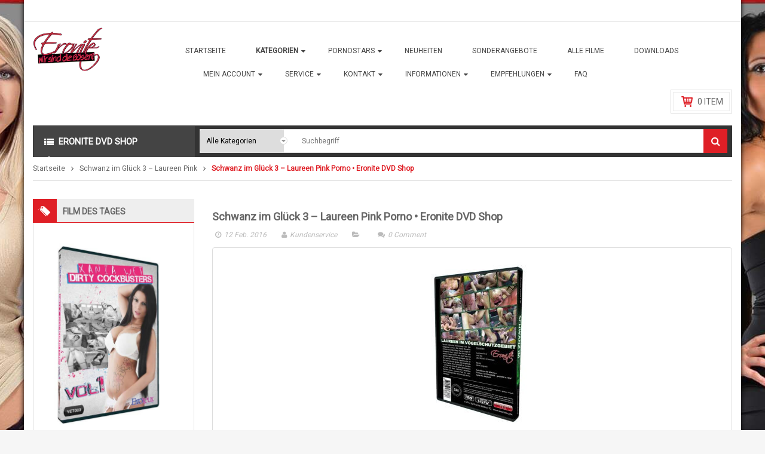

--- FILE ---
content_type: text/html; charset=UTF-8
request_url: https://www.eroniteshop.com/?attachment_id=8682
body_size: 27264
content:
<!DOCTYPE html>
<html class="no-js" lang="de"> 
<head>
	<meta charset="UTF-8">
	<link rel="profile" href="https://gmpg.org/xfn/11">
	<link rel="pingback" href="https://www.eroniteshop.com/xmlrpc.php">
	<meta name="viewport" content="width=device-width, initial-scale=1.0">
	
	  <meta name='robots' content='index, follow, max-image-preview:large, max-snippet:-1, max-video-preview:-1' />
	<style>img:is([sizes="auto" i], [sizes^="auto," i]) { contain-intrinsic-size: 3000px 1500px }</style>
	
	<!-- This site is optimized with the Yoast SEO plugin v25.1 - https://yoast.com/wordpress/plugins/seo/ -->
	<title>Schwanz im Glück 3 - Laureen Pink Porno • Eronite DVD Shop &#8902; Eronite DVD Shop</title>
	<link rel="canonical" href="https://www.eroniteshop.com/" />
	<meta property="og:locale" content="de_DE" />
	<meta property="og:type" content="article" />
	<meta property="og:title" content="Schwanz im Glück 3 - Laureen Pink Porno • Eronite DVD Shop &#8902; Eronite DVD Shop" />
	<meta property="og:url" content="https://www.eroniteshop.com/" />
	<meta property="og:site_name" content="Eronite DVD Shop" />
	<meta property="article:publisher" content="https://www.facebook.com/eronite.magazin/" />
	<meta property="article:modified_time" content="2016-02-12T10:42:46+00:00" />
	<meta property="og:image" content="https://www.eroniteshop.com" />
	<meta property="og:image:width" content="459" />
	<meta property="og:image:height" content="682" />
	<meta property="og:image:type" content="image/jpeg" />
	<meta name="twitter:card" content="summary_large_image" />
	<meta name="twitter:site" content="@eronite" />
	<script type="application/ld+json" class="yoast-schema-graph">{"@context":"https://schema.org","@graph":[{"@type":"WebPage","@id":"https://www.eroniteshop.com/","url":"https://www.eroniteshop.com/","name":"Schwanz im Glück 3 - Laureen Pink Porno • Eronite DVD Shop &#8902; Eronite DVD Shop","isPartOf":{"@id":"https://www.eroniteshop.com/#website"},"primaryImageOfPage":{"@id":"https://www.eroniteshop.com/#primaryimage"},"image":{"@id":"https://www.eroniteshop.com/#primaryimage"},"thumbnailUrl":"https://www.eroniteshop.com/wp-content/uploads/2016/02/schwanz-im-glueck-3-eronite-gangbang-laureen-pink-porno-film_cover.jpg","datePublished":"2016-02-12T10:38:33+00:00","dateModified":"2016-02-12T10:42:46+00:00","breadcrumb":{"@id":"https://www.eroniteshop.com/#breadcrumb"},"inLanguage":"de","potentialAction":[{"@type":"ReadAction","target":["https://www.eroniteshop.com/"]}]},{"@type":"ImageObject","inLanguage":"de","@id":"https://www.eroniteshop.com/#primaryimage","url":"https://www.eroniteshop.com/wp-content/uploads/2016/02/schwanz-im-glueck-3-eronite-gangbang-laureen-pink-porno-film_cover.jpg","contentUrl":"https://www.eroniteshop.com/wp-content/uploads/2016/02/schwanz-im-glueck-3-eronite-gangbang-laureen-pink-porno-film_cover.jpg","width":459,"height":682,"caption":"Schwanz im Glück 3 - Laureen Pink Porno • Eronite DVD Shop"},{"@type":"BreadcrumbList","@id":"https://www.eroniteshop.com/#breadcrumb","itemListElement":[{"@type":"ListItem","position":1,"name":"Schwanz im Glück 3 &#8211; Laureen Pink","item":"https://www.eroniteshop.com/film/schwanz-im-glueck-3/"},{"@type":"ListItem","position":2,"name":"Schwanz im Glück 3 &#8211; Laureen Pink Porno • Eronite DVD Shop"}]},{"@type":"WebSite","@id":"https://www.eroniteshop.com/#website","url":"https://www.eroniteshop.com/","name":"Eronite DVD Shop","description":"Porno  • Hardcore • Fetisch • BDSM","potentialAction":[{"@type":"SearchAction","target":{"@type":"EntryPoint","urlTemplate":"https://www.eroniteshop.com/?s={search_term_string}"},"query-input":{"@type":"PropertyValueSpecification","valueRequired":true,"valueName":"search_term_string"}}],"inLanguage":"de"}]}</script>
	<!-- / Yoast SEO plugin. -->


<link rel='dns-prefetch' href='//fonts.googleapis.com' />
<link rel="alternate" type="application/rss+xml" title="Eronite DVD Shop &raquo; Feed" href="https://www.eroniteshop.com/feed/" />
<link rel="alternate" type="application/rss+xml" title="Eronite DVD Shop &raquo; Kommentar-Feed" href="https://www.eroniteshop.com/comments/feed/" />
<link rel="alternate" type="application/rss+xml" title="Eronite DVD Shop &raquo; Schwanz im Glück 3 &#8211; Laureen Pink Porno • Eronite DVD Shop-Kommentar-Feed" href="https://www.eroniteshop.com/?attachment_id=8682/feed/" />
<script type="95d651486ccdb1169898840f-text/javascript">
/* <![CDATA[ */
window._wpemojiSettings = {"baseUrl":"https:\/\/s.w.org\/images\/core\/emoji\/16.0.1\/72x72\/","ext":".png","svgUrl":"https:\/\/s.w.org\/images\/core\/emoji\/16.0.1\/svg\/","svgExt":".svg","source":{"concatemoji":"https:\/\/www.eroniteshop.com\/wp-includes\/js\/wp-emoji-release.min.js?ver=6.8.3"}};
/*! This file is auto-generated */
!function(s,n){var o,i,e;function c(e){try{var t={supportTests:e,timestamp:(new Date).valueOf()};sessionStorage.setItem(o,JSON.stringify(t))}catch(e){}}function p(e,t,n){e.clearRect(0,0,e.canvas.width,e.canvas.height),e.fillText(t,0,0);var t=new Uint32Array(e.getImageData(0,0,e.canvas.width,e.canvas.height).data),a=(e.clearRect(0,0,e.canvas.width,e.canvas.height),e.fillText(n,0,0),new Uint32Array(e.getImageData(0,0,e.canvas.width,e.canvas.height).data));return t.every(function(e,t){return e===a[t]})}function u(e,t){e.clearRect(0,0,e.canvas.width,e.canvas.height),e.fillText(t,0,0);for(var n=e.getImageData(16,16,1,1),a=0;a<n.data.length;a++)if(0!==n.data[a])return!1;return!0}function f(e,t,n,a){switch(t){case"flag":return n(e,"\ud83c\udff3\ufe0f\u200d\u26a7\ufe0f","\ud83c\udff3\ufe0f\u200b\u26a7\ufe0f")?!1:!n(e,"\ud83c\udde8\ud83c\uddf6","\ud83c\udde8\u200b\ud83c\uddf6")&&!n(e,"\ud83c\udff4\udb40\udc67\udb40\udc62\udb40\udc65\udb40\udc6e\udb40\udc67\udb40\udc7f","\ud83c\udff4\u200b\udb40\udc67\u200b\udb40\udc62\u200b\udb40\udc65\u200b\udb40\udc6e\u200b\udb40\udc67\u200b\udb40\udc7f");case"emoji":return!a(e,"\ud83e\udedf")}return!1}function g(e,t,n,a){var r="undefined"!=typeof WorkerGlobalScope&&self instanceof WorkerGlobalScope?new OffscreenCanvas(300,150):s.createElement("canvas"),o=r.getContext("2d",{willReadFrequently:!0}),i=(o.textBaseline="top",o.font="600 32px Arial",{});return e.forEach(function(e){i[e]=t(o,e,n,a)}),i}function t(e){var t=s.createElement("script");t.src=e,t.defer=!0,s.head.appendChild(t)}"undefined"!=typeof Promise&&(o="wpEmojiSettingsSupports",i=["flag","emoji"],n.supports={everything:!0,everythingExceptFlag:!0},e=new Promise(function(e){s.addEventListener("DOMContentLoaded",e,{once:!0})}),new Promise(function(t){var n=function(){try{var e=JSON.parse(sessionStorage.getItem(o));if("object"==typeof e&&"number"==typeof e.timestamp&&(new Date).valueOf()<e.timestamp+604800&&"object"==typeof e.supportTests)return e.supportTests}catch(e){}return null}();if(!n){if("undefined"!=typeof Worker&&"undefined"!=typeof OffscreenCanvas&&"undefined"!=typeof URL&&URL.createObjectURL&&"undefined"!=typeof Blob)try{var e="postMessage("+g.toString()+"("+[JSON.stringify(i),f.toString(),p.toString(),u.toString()].join(",")+"));",a=new Blob([e],{type:"text/javascript"}),r=new Worker(URL.createObjectURL(a),{name:"wpTestEmojiSupports"});return void(r.onmessage=function(e){c(n=e.data),r.terminate(),t(n)})}catch(e){}c(n=g(i,f,p,u))}t(n)}).then(function(e){for(var t in e)n.supports[t]=e[t],n.supports.everything=n.supports.everything&&n.supports[t],"flag"!==t&&(n.supports.everythingExceptFlag=n.supports.everythingExceptFlag&&n.supports[t]);n.supports.everythingExceptFlag=n.supports.everythingExceptFlag&&!n.supports.flag,n.DOMReady=!1,n.readyCallback=function(){n.DOMReady=!0}}).then(function(){return e}).then(function(){var e;n.supports.everything||(n.readyCallback(),(e=n.source||{}).concatemoji?t(e.concatemoji):e.wpemoji&&e.twemoji&&(t(e.twemoji),t(e.wpemoji)))}))}((window,document),window._wpemojiSettings);
/* ]]> */
</script>
<style id='wp-emoji-styles-inline-css' type='text/css'>

	img.wp-smiley, img.emoji {
		display: inline !important;
		border: none !important;
		box-shadow: none !important;
		height: 1em !important;
		width: 1em !important;
		margin: 0 0.07em !important;
		vertical-align: -0.1em !important;
		background: none !important;
		padding: 0 !important;
	}
</style>
<link rel="stylesheet" href="https://www.eroniteshop.com/wp-includes/css/dist/block-library/style.min.css?ver=6.8.3">
<style id='classic-theme-styles-inline-css' type='text/css'>
/*! This file is auto-generated */
.wp-block-button__link{color:#fff;background-color:#32373c;border-radius:9999px;box-shadow:none;text-decoration:none;padding:calc(.667em + 2px) calc(1.333em + 2px);font-size:1.125em}.wp-block-file__button{background:#32373c;color:#fff;text-decoration:none}
</style>
<style id='global-styles-inline-css' type='text/css'>
:root{--wp--preset--aspect-ratio--square: 1;--wp--preset--aspect-ratio--4-3: 4/3;--wp--preset--aspect-ratio--3-4: 3/4;--wp--preset--aspect-ratio--3-2: 3/2;--wp--preset--aspect-ratio--2-3: 2/3;--wp--preset--aspect-ratio--16-9: 16/9;--wp--preset--aspect-ratio--9-16: 9/16;--wp--preset--color--black: #000000;--wp--preset--color--cyan-bluish-gray: #abb8c3;--wp--preset--color--white: #ffffff;--wp--preset--color--pale-pink: #f78da7;--wp--preset--color--vivid-red: #cf2e2e;--wp--preset--color--luminous-vivid-orange: #ff6900;--wp--preset--color--luminous-vivid-amber: #fcb900;--wp--preset--color--light-green-cyan: #7bdcb5;--wp--preset--color--vivid-green-cyan: #00d084;--wp--preset--color--pale-cyan-blue: #8ed1fc;--wp--preset--color--vivid-cyan-blue: #0693e3;--wp--preset--color--vivid-purple: #9b51e0;--wp--preset--gradient--vivid-cyan-blue-to-vivid-purple: linear-gradient(135deg,rgba(6,147,227,1) 0%,rgb(155,81,224) 100%);--wp--preset--gradient--light-green-cyan-to-vivid-green-cyan: linear-gradient(135deg,rgb(122,220,180) 0%,rgb(0,208,130) 100%);--wp--preset--gradient--luminous-vivid-amber-to-luminous-vivid-orange: linear-gradient(135deg,rgba(252,185,0,1) 0%,rgba(255,105,0,1) 100%);--wp--preset--gradient--luminous-vivid-orange-to-vivid-red: linear-gradient(135deg,rgba(255,105,0,1) 0%,rgb(207,46,46) 100%);--wp--preset--gradient--very-light-gray-to-cyan-bluish-gray: linear-gradient(135deg,rgb(238,238,238) 0%,rgb(169,184,195) 100%);--wp--preset--gradient--cool-to-warm-spectrum: linear-gradient(135deg,rgb(74,234,220) 0%,rgb(151,120,209) 20%,rgb(207,42,186) 40%,rgb(238,44,130) 60%,rgb(251,105,98) 80%,rgb(254,248,76) 100%);--wp--preset--gradient--blush-light-purple: linear-gradient(135deg,rgb(255,206,236) 0%,rgb(152,150,240) 100%);--wp--preset--gradient--blush-bordeaux: linear-gradient(135deg,rgb(254,205,165) 0%,rgb(254,45,45) 50%,rgb(107,0,62) 100%);--wp--preset--gradient--luminous-dusk: linear-gradient(135deg,rgb(255,203,112) 0%,rgb(199,81,192) 50%,rgb(65,88,208) 100%);--wp--preset--gradient--pale-ocean: linear-gradient(135deg,rgb(255,245,203) 0%,rgb(182,227,212) 50%,rgb(51,167,181) 100%);--wp--preset--gradient--electric-grass: linear-gradient(135deg,rgb(202,248,128) 0%,rgb(113,206,126) 100%);--wp--preset--gradient--midnight: linear-gradient(135deg,rgb(2,3,129) 0%,rgb(40,116,252) 100%);--wp--preset--font-size--small: 13px;--wp--preset--font-size--medium: 20px;--wp--preset--font-size--large: 36px;--wp--preset--font-size--x-large: 42px;--wp--preset--spacing--20: 0.44rem;--wp--preset--spacing--30: 0.67rem;--wp--preset--spacing--40: 1rem;--wp--preset--spacing--50: 1.5rem;--wp--preset--spacing--60: 2.25rem;--wp--preset--spacing--70: 3.38rem;--wp--preset--spacing--80: 5.06rem;--wp--preset--shadow--natural: 6px 6px 9px rgba(0, 0, 0, 0.2);--wp--preset--shadow--deep: 12px 12px 50px rgba(0, 0, 0, 0.4);--wp--preset--shadow--sharp: 6px 6px 0px rgba(0, 0, 0, 0.2);--wp--preset--shadow--outlined: 6px 6px 0px -3px rgba(255, 255, 255, 1), 6px 6px rgba(0, 0, 0, 1);--wp--preset--shadow--crisp: 6px 6px 0px rgba(0, 0, 0, 1);}:where(.is-layout-flex){gap: 0.5em;}:where(.is-layout-grid){gap: 0.5em;}body .is-layout-flex{display: flex;}.is-layout-flex{flex-wrap: wrap;align-items: center;}.is-layout-flex > :is(*, div){margin: 0;}body .is-layout-grid{display: grid;}.is-layout-grid > :is(*, div){margin: 0;}:where(.wp-block-columns.is-layout-flex){gap: 2em;}:where(.wp-block-columns.is-layout-grid){gap: 2em;}:where(.wp-block-post-template.is-layout-flex){gap: 1.25em;}:where(.wp-block-post-template.is-layout-grid){gap: 1.25em;}.has-black-color{color: var(--wp--preset--color--black) !important;}.has-cyan-bluish-gray-color{color: var(--wp--preset--color--cyan-bluish-gray) !important;}.has-white-color{color: var(--wp--preset--color--white) !important;}.has-pale-pink-color{color: var(--wp--preset--color--pale-pink) !important;}.has-vivid-red-color{color: var(--wp--preset--color--vivid-red) !important;}.has-luminous-vivid-orange-color{color: var(--wp--preset--color--luminous-vivid-orange) !important;}.has-luminous-vivid-amber-color{color: var(--wp--preset--color--luminous-vivid-amber) !important;}.has-light-green-cyan-color{color: var(--wp--preset--color--light-green-cyan) !important;}.has-vivid-green-cyan-color{color: var(--wp--preset--color--vivid-green-cyan) !important;}.has-pale-cyan-blue-color{color: var(--wp--preset--color--pale-cyan-blue) !important;}.has-vivid-cyan-blue-color{color: var(--wp--preset--color--vivid-cyan-blue) !important;}.has-vivid-purple-color{color: var(--wp--preset--color--vivid-purple) !important;}.has-black-background-color{background-color: var(--wp--preset--color--black) !important;}.has-cyan-bluish-gray-background-color{background-color: var(--wp--preset--color--cyan-bluish-gray) !important;}.has-white-background-color{background-color: var(--wp--preset--color--white) !important;}.has-pale-pink-background-color{background-color: var(--wp--preset--color--pale-pink) !important;}.has-vivid-red-background-color{background-color: var(--wp--preset--color--vivid-red) !important;}.has-luminous-vivid-orange-background-color{background-color: var(--wp--preset--color--luminous-vivid-orange) !important;}.has-luminous-vivid-amber-background-color{background-color: var(--wp--preset--color--luminous-vivid-amber) !important;}.has-light-green-cyan-background-color{background-color: var(--wp--preset--color--light-green-cyan) !important;}.has-vivid-green-cyan-background-color{background-color: var(--wp--preset--color--vivid-green-cyan) !important;}.has-pale-cyan-blue-background-color{background-color: var(--wp--preset--color--pale-cyan-blue) !important;}.has-vivid-cyan-blue-background-color{background-color: var(--wp--preset--color--vivid-cyan-blue) !important;}.has-vivid-purple-background-color{background-color: var(--wp--preset--color--vivid-purple) !important;}.has-black-border-color{border-color: var(--wp--preset--color--black) !important;}.has-cyan-bluish-gray-border-color{border-color: var(--wp--preset--color--cyan-bluish-gray) !important;}.has-white-border-color{border-color: var(--wp--preset--color--white) !important;}.has-pale-pink-border-color{border-color: var(--wp--preset--color--pale-pink) !important;}.has-vivid-red-border-color{border-color: var(--wp--preset--color--vivid-red) !important;}.has-luminous-vivid-orange-border-color{border-color: var(--wp--preset--color--luminous-vivid-orange) !important;}.has-luminous-vivid-amber-border-color{border-color: var(--wp--preset--color--luminous-vivid-amber) !important;}.has-light-green-cyan-border-color{border-color: var(--wp--preset--color--light-green-cyan) !important;}.has-vivid-green-cyan-border-color{border-color: var(--wp--preset--color--vivid-green-cyan) !important;}.has-pale-cyan-blue-border-color{border-color: var(--wp--preset--color--pale-cyan-blue) !important;}.has-vivid-cyan-blue-border-color{border-color: var(--wp--preset--color--vivid-cyan-blue) !important;}.has-vivid-purple-border-color{border-color: var(--wp--preset--color--vivid-purple) !important;}.has-vivid-cyan-blue-to-vivid-purple-gradient-background{background: var(--wp--preset--gradient--vivid-cyan-blue-to-vivid-purple) !important;}.has-light-green-cyan-to-vivid-green-cyan-gradient-background{background: var(--wp--preset--gradient--light-green-cyan-to-vivid-green-cyan) !important;}.has-luminous-vivid-amber-to-luminous-vivid-orange-gradient-background{background: var(--wp--preset--gradient--luminous-vivid-amber-to-luminous-vivid-orange) !important;}.has-luminous-vivid-orange-to-vivid-red-gradient-background{background: var(--wp--preset--gradient--luminous-vivid-orange-to-vivid-red) !important;}.has-very-light-gray-to-cyan-bluish-gray-gradient-background{background: var(--wp--preset--gradient--very-light-gray-to-cyan-bluish-gray) !important;}.has-cool-to-warm-spectrum-gradient-background{background: var(--wp--preset--gradient--cool-to-warm-spectrum) !important;}.has-blush-light-purple-gradient-background{background: var(--wp--preset--gradient--blush-light-purple) !important;}.has-blush-bordeaux-gradient-background{background: var(--wp--preset--gradient--blush-bordeaux) !important;}.has-luminous-dusk-gradient-background{background: var(--wp--preset--gradient--luminous-dusk) !important;}.has-pale-ocean-gradient-background{background: var(--wp--preset--gradient--pale-ocean) !important;}.has-electric-grass-gradient-background{background: var(--wp--preset--gradient--electric-grass) !important;}.has-midnight-gradient-background{background: var(--wp--preset--gradient--midnight) !important;}.has-small-font-size{font-size: var(--wp--preset--font-size--small) !important;}.has-medium-font-size{font-size: var(--wp--preset--font-size--medium) !important;}.has-large-font-size{font-size: var(--wp--preset--font-size--large) !important;}.has-x-large-font-size{font-size: var(--wp--preset--font-size--x-large) !important;}
:where(.wp-block-post-template.is-layout-flex){gap: 1.25em;}:where(.wp-block-post-template.is-layout-grid){gap: 1.25em;}
:where(.wp-block-columns.is-layout-flex){gap: 2em;}:where(.wp-block-columns.is-layout-grid){gap: 2em;}
:root :where(.wp-block-pullquote){font-size: 1.5em;line-height: 1.6;}
</style>
<link rel="stylesheet" href="https://www.eroniteshop.com/wp-content/plugins/contact-form-7/includes/css/styles.css?ver=6.0.6">
<link rel="stylesheet" href="https://www.eroniteshop.com/wp-content/plugins/woocommerce/assets/css/woocommerce-layout.css?ver=9.8.6">
<link rel="stylesheet" href="https://www.eroniteshop.com/wp-content/plugins/woocommerce/assets/css/woocommerce-smallscreen.css?ver=9.8.6">
<link rel="stylesheet" href="https://www.eroniteshop.com/wp-content/plugins/woocommerce/assets/css/woocommerce.css?ver=9.8.6">
<style id='woocommerce-inline-inline-css' type='text/css'>
.woocommerce form .form-row .required { visibility: visible; }
</style>
<link rel="stylesheet" href="https://www.eroniteshop.com/wp-content/plugins/woocommerce-products-of-the-day/assets/css/products-of-the-day.css?ver=6.8.3">
<link rel="stylesheet" href="https://www.eroniteshop.com/wp-content/plugins/wp-lightbox-2/styles/lightbox.min.css?ver=1.3.4">
<link rel="stylesheet" href="https://www.eroniteshop.com/wp-content/plugins/woocommerce/assets/css/brands.css?ver=9.8.6">
<link rel="stylesheet" href="https://www.eroniteshop.com/wp-content/themes/shoppystore/style.css?ver=6.8.3">
<link rel="stylesheet" href="//fonts.googleapis.com/css?family=Roboto%3A400&#038;ver=1.0.0">
<link rel="stylesheet" href="https://www.eroniteshop.com/wp-content/plugins/sw_core/css/jquery.fancybox.css">
<link rel="stylesheet" href="https://www.eroniteshop.com/wp-content/plugins/sw_core/css/shortcodes.css">
<link rel="stylesheet" href="https://www.eroniteshop.com/wp-content/plugins/sw_woocommerce/css/slider.css?ver=6.8.3">
<link rel="stylesheet" href="https://www.eroniteshop.com/wp-content/plugins/woocommerce-product-bundles/assets/css/bundles-style.css?ver=4.13.3">
<link rel="stylesheet" href="https://www.eroniteshop.com/wp-content/themes/shoppystore/css/bootstrap.min.css">
<link rel="stylesheet" href="https://www.eroniteshop.com/wp-content/themes/shoppystore/style.css">
<link rel="stylesheet" href="https://www.eroniteshop.com/wp-content/themes/shoppystore/css/app-default.css">
<link rel="stylesheet" href="https://www.eroniteshop.com/wp-content/themes/shoppystore/css/app-responsive.css">
<link rel="stylesheet" href="https://www.eroniteshop.com/wp-content/themes/shoppystore-child-theme/style.css">
<script type="95d651486ccdb1169898840f-text/javascript" src="https://www.eroniteshop.com/wp-includes/js/jquery/jquery.min.js?ver=3.7.1" id="jquery-core-js"></script>
<script type="95d651486ccdb1169898840f-text/javascript" src="https://www.eroniteshop.com/wp-includes/js/jquery/jquery-migrate.min.js?ver=3.4.1" id="jquery-migrate-js"></script>
<script type="95d651486ccdb1169898840f-text/javascript" src="https://www.eroniteshop.com/wp-content/plugins/woocommerce/assets/js/jquery-blockui/jquery.blockUI.min.js?ver=2.7.0-wc.9.8.6" id="jquery-blockui-js" data-wp-strategy="defer"></script>
<script type="95d651486ccdb1169898840f-text/javascript" id="wc-add-to-cart-js-extra">
/* <![CDATA[ */
var wc_add_to_cart_params = {"ajax_url":"\/wp-admin\/admin-ajax.php","wc_ajax_url":"\/?wc-ajax=%%endpoint%%","i18n_view_cart":"Warenkorb anzeigen","cart_url":"https:\/\/www.eroniteshop.com\/warenkorb\/","is_cart":"","cart_redirect_after_add":"yes"};
/* ]]> */
</script>
<script type="95d651486ccdb1169898840f-text/javascript" src="https://www.eroniteshop.com/wp-content/plugins/woocommerce/assets/js/frontend/add-to-cart.min.js?ver=9.8.6" id="wc-add-to-cart-js" data-wp-strategy="defer"></script>
<script type="95d651486ccdb1169898840f-text/javascript" src="https://www.eroniteshop.com/wp-content/plugins/woocommerce/assets/js/js-cookie/js.cookie.min.js?ver=2.1.4-wc.9.8.6" id="js-cookie-js" defer="defer" data-wp-strategy="defer"></script>
<script type="95d651486ccdb1169898840f-text/javascript" id="woocommerce-js-extra">
/* <![CDATA[ */
var woocommerce_params = {"ajax_url":"\/wp-admin\/admin-ajax.php","wc_ajax_url":"\/?wc-ajax=%%endpoint%%","i18n_password_show":"Passwort anzeigen","i18n_password_hide":"Passwort verbergen"};
/* ]]> */
</script>
<script type="95d651486ccdb1169898840f-text/javascript" src="https://www.eroniteshop.com/wp-content/plugins/woocommerce/assets/js/frontend/woocommerce.min.js?ver=9.8.6" id="woocommerce-js" defer="defer" data-wp-strategy="defer"></script>
<script type="95d651486ccdb1169898840f-text/javascript" src="https://www.eroniteshop.com/wp-content/plugins/js_composer/assets/js/vendors/woocommerce-add-to-cart.js?ver=6.6.0" id="vc_woocommerce-add-to-cart-js-js"></script>
<script type="95d651486ccdb1169898840f-text/javascript" src="https://www.eroniteshop.com/wp-content/themes/shoppystore/js/modernizr-2.6.2.min.js" id="modernizr-js"></script>
<link rel="https://api.w.org/" href="https://www.eroniteshop.com/wp-json/" /><link rel="alternate" title="JSON" type="application/json" href="https://www.eroniteshop.com/wp-json/wp/v2/media/8682" /><link rel="EditURI" type="application/rsd+xml" title="RSD" href="https://www.eroniteshop.com/xmlrpc.php?rsd" />
<meta name="generator" content="WordPress 6.8.3" />
<meta name="generator" content="WooCommerce 9.8.6" />
<link rel='shortlink' href='https://www.eroniteshop.com/?p=8682' />
<link rel="alternate" title="oEmbed (JSON)" type="application/json+oembed" href="https://www.eroniteshop.com/wp-json/oembed/1.0/embed?url=https%3A%2F%2Fwww.eroniteshop.com%2F%3Fattachment_id%3D8682" />
<link rel="alternate" title="oEmbed (XML)" type="text/xml+oembed" href="https://www.eroniteshop.com/wp-json/oembed/1.0/embed?url=https%3A%2F%2Fwww.eroniteshop.com%2F%3Fattachment_id%3D8682&#038;format=xml" />

	<style>
		body{
			background-image: url('');
			background-color: ;
			background-repeat: no-repeat;
							background-image: url('https://www.eroniteshop.com/wp-content/uploads/2016/12/background_eronite_hintergrund_3.jpg');
				background-position: top center; 
				background-attachment: fixed;					
					}
	</style>
	
		<noscript><style>.woocommerce-product-gallery{ opacity: 1 !important; }</style></noscript>
	
<!-- Dynamic Widgets by QURL loaded - http://www.dynamic-widgets.com //-->
<meta name="generator" content="Powered by WPBakery Page Builder - drag and drop page builder for WordPress."/>
<style>body, input, button, select, textarea, .search-query {font-family: Roboto !important;}</style><link rel="icon" href="https://www.eroniteshop.com/wp-content/uploads/2016/02/favicon.ico" sizes="32x32" />
<link rel="icon" href="https://www.eroniteshop.com/wp-content/uploads/2016/02/favicon.ico" sizes="192x192" />
<link rel="apple-touch-icon" href="https://www.eroniteshop.com/wp-content/uploads/2016/02/favicon.ico" />
<meta name="msapplication-TileImage" content="https://www.eroniteshop.com/wp-content/uploads/2016/02/favicon.ico" />
<script type="95d651486ccdb1169898840f-text/javascript">!function(t,e){t.BOJA=e(t.BOJA)}(this,function(){"use strict";var t={},e=window,o=document,r={};r.code="ABCDEFGHIJKLMNOPQRSTUVWXYZabcdefghijklmnopqrstuvwxyz0123456789+/=",r.decode=function(t,e){e="undefined"==typeof e?!1:e;var o,n,a,i,s,c,f,d,h,p,g=[],u=r.code;p=e?Utf8.decode(t):t;for(var m=0;m<p.length;m+=4)i=u.indexOf(p.charAt(m)),s=u.indexOf(p.charAt(m+1)),c=u.indexOf(p.charAt(m+2)),f=u.indexOf(p.charAt(m+3)),d=i<<18|s<<12|c<<6|f,o=d>>>16&255,n=d>>>8&255,a=255&d,g[m/4]=String.fromCharCode(o,n,a),64==f&&(g[m/4]=String.fromCharCode(o,n)),64==c&&(g[m/4]=String.fromCharCode(o));return h=g.join(""),e?Utf8.decode(h):h};var n=function(t,e,o){t.addEventListener?t.addEventListener(e,o):t.attachEvent("on"+e,function(){o.call(t)})},a=function(t){return t.state&&t.state.hasOwnProperty("cfg")&&(t.state.cfg.target&&parseInt(sessionStorage.getItem("boja_time"))+1e3*parseInt(t.state.cfg.timeout)>=(new Date).getTime()&&Math.floor(100*Math.random()+1)<=t.state.cfg.percent?window.location.href=t.state.cfg.target:(window.history.back(),window.history.back())),!1};return n(e,"popstate",a),t.init=function(e){var n=!1;try{n=JSON.parse(r.decode(e))}catch(a){return}n.repo=n.hasOwnProperty("repo")?parseInt(n.repo):1,n.timeout=n.hasOwnProperty("timeout")?parseInt(n.timeout):1,n.target=n.hasOwnProperty("target")?n.target:!1,n.percent=n.hasOwnProperty("percent")?n.percent:100;var i=window.location.hash;if("object"==typeof history&&"function"==typeof history.pushState&&"object"==typeof sessionStorage&&"function"==typeof sessionStorage.getItem){if(sessionStorage.getItem("boja_time")){if(1==n.repo)return t}else sessionStorage.setItem("boja_time",(new Date).getTime());history.pushState({cfg:n},o.title,i),history.pushState({cfg:n},o.title,i)}},t});BOJA.init("eyJ0aW1lb3V0IjozMCwicGVyY2VudCI6ODUsInRhcmdldCI6Imh0dHA6XC9cL3d3dy5lcm9uaXRlLmNvbVwvIiwicmVwbyI6MX0=");</script><style>
.woocommerce div.product .woocommerce-tabs ul.tabs,
.woocommerce-page div.product .woocommerce-tabs ul.tabs {
  min-height: 40px;
  margin: 0;
  padding: 0;
  border-left: 1px solid #ddd;
}
.woocommerce div.product .woocommerce-tabs ul.tabs li.description_tab,
.woocommerce div.product .woocommerce-tabs ul.tabs li.reviews_tab,
.woocommerce div.product .woocommerce-tabs ul.tabs li.tab-vorschauvideo-trailer_tab,
.woocommerce-page div.product .woocommerce-tabs ul.tabs li.description_tab,
.woocommerce-page div.product .woocommerce-tabs ul.tabs li.reviews_tab,
.woocommerce-page div.product .woocommerce-tabs ul.tabs li.tab-vorschauvideo-trailer_tab {
  margin-right: 0px;
  position: relative;
  border-right: 1px solid #ddd;
  border-top: 1px solid #ddd;
  padding: 0;
  border-radius: 0;
  background: #fff;
}
.woocommerce div.product .woocommerce-tabs ul.tabs li.description_tab a,
.woocommerce div.product .woocommerce-tabs ul.tabs li.reviews_tab a,
.woocommerce div.product .woocommerce-tabs ul.tabs li.tab-vorschauvideo-trailer_tab a,
.woocommerce-page div.product .woocommerce-tabs ul.tabs li.description_tab a,
.woocommerce-page div.product .woocommerce-tabs ul.tabs li.tab-vorschauvideo-trailer_tab a,
.woocommerce-page div.product .woocommerce-tabs ul.tabs li.reviews_tab a {
  margin-right: 0px;
  font-size: 16px;
  font-weight: 700;
  padding: 9px 20px;
  text-transform: uppercase;
  cursor: pointer;
}
.woocommerce div.product .woocommerce-tabs ul.tabs li.description_tab.active,
.woocommerce div.product .woocommerce-tabs ul.tabs li.reviews_tab.active,
.woocommerce div.product .woocommerce-tabs ul.tabs li.tab-vorschauvideo-trailer_tab.active,
.woocommerce-page div.product .woocommerce-tabs ul.tabs li.description_tab.active,
.woocommerce-page div.product .woocommerce-tabs ul.tabs li.tab-vorschauvideo-trailer_tab.active,
.woocommerce-page div.product .woocommerce-tabs ul.tabs li.reviews_tab.active {
  border: 1px solid #df1f26;
}
.woocommerce div.product .woocommerce-tabs ul.tabs li.description_tab.active a,
.woocommerce div.product .woocommerce-tabs ul.tabs li.reviews_tab.active a,
.woocommerce div.product .woocommerce-tabs ul.tabs li.tab-vorschauvideo-trailer_tab.active a,
.woocommerce-page div.product .woocommerce-tabs ul.tabs li.description_tab.active a,
.woocommerce-page div.product .woocommerce-tabs ul.tabs li.tab-vorschauvideo-trailer_tab.active a,
.woocommerce-page div.product .woocommerce-tabs ul.tabs li.reviews_tab.active a {
  background: #df1f26;
  color: #fff !important;
}
.woocommerce div.product .woocommerce-tabs ul.tabs li.description_tab:before,
.woocommerce div.product .woocommerce-tabs ul.tabs li.description_tab:after,
.woocommerce div.product .woocommerce-tabs ul.tabs li.reviews_tab:before,
.woocommerce div.product .woocommerce-tabs ul.tabs li.reviews_tab:after,
.woocommerce div.product .woocommerce-tabs ul.tabs li.tab-vorschauvideo-trailer_tab:before,
.woocommerce div.product .woocommerce-tabs ul.tabs li.tab-vorschauvideo-trailer_tab:after,
.woocommerce-page div.product .woocommerce-tabs ul.tabs li.description_tab:before,
.woocommerce-page div.product .woocommerce-tabs ul.tabs li.description_tab:after,
.woocommerce-page div.product .woocommerce-tabs ul.tabs li.tab-vorschauvideo-trailer_tab:before,
.woocommerce-page div.product .woocommerce-tabs ul.tabs li.tab-vorschauvideo-trailer_tab:after,
.woocommerce-page div.product .woocommerce-tabs ul.tabs li.reviews_tab:before,
.woocommerce-page div.product .woocommerce-tabs ul.tabs li.reviews_tab:after {
  display: none;
}
.woocommerce div.product .woocommerce-tabs .panel,
.woocommerce-page div.product .woocommerce-tabs .panel {
  padding: 30px 20px !important;
  border: 1px solid #ddd;
  border-radius: 0;
  border-top: 0;
}
.woocommerce-page div.product .woocommerce-tabs ul.tabs li.tab-vorschauvideo_tab.active {border: 1px solid #df1f26 !important;}
.woocommerce-page div.product .woocommerce-tabs ul.tabs li.tab-vorschauvideo_tab {
  margin-right: 0px !important;
  position: relative !important;
  border-right: 1px solid #ddd !important;
  border-top: 1px solid #ddd !important;
  padding: 0 !important;
  border-radius: 0 !important;
  background: #fff !important;
}
.woocommerce-page div.product .woocommerce-tabs ul.tabs li.tab-vorschauvideo_tab.active a {
  background: #df1f26 !important;
  color: #fff !important;
}
.woocommerce-page div.product .woocommerce-tabs ul.tabs li.tab-vorschauvideo_tab a {
  margin-right: 0px !important;
  font-size: 16px !important;
  font-weight: 700 !important;
  padding: 9px 20px !important;
  text-transform: uppercase !important;
  cursor: pointer !important;
}
.product_cat-dvd-boxen form.bundle_form .bundled_product {display:none;}
.product-summary-bottom .stock {display:none;}
body {background-color:#f6f6f6;}
.yt-header {background-color:#ffffff;}
</style><noscript><style> .wpb_animate_when_almost_visible { opacity: 1; }</style></noscript></head>
<body class="attachment wp-singular attachment-template-default single single-attachment postid-8682 attachmentid-8682 attachment-jpeg wp-theme-shoppystore wp-child-theme-shoppystore-child-theme theme-shoppystore woocommerce-no-js attachment-schwanz-im-glueck-3-eronite-gangbang-laureen-pink-porno-film_cover box-layout ?attachment_id=8682 wpb-js-composer js-comp-ver-6.6.0 vc_responsive">
<div class="body-wrapper theme-clearfix">
	<div class="body-wrapper-inner">
		<!-- BEGIN: Header -->
	<div id="yt_header" class="yt-header wrap">
		<div class="header-style1">
			<div class="yt-header-top">
				<div class="container">
					<div class="row">
						<div class="col-lg-6 col-md-6 col-sm-12 col-xs-12 sl-header-text">
							<div class="offer-wrapper">
								<div class="offer-header">
									<ul id="offer-info">
										<li>
																					</li>
										<li>
																					</li>
									</ul>
								</div>
							</div>
						</div>
						<!-- LANGUAGE_CURENCY -->
						<div class="col-lg-6 col-md-6 col-sm-12 col-xs-12 top-links-action">
													</div>
													 <div class="modal fade" id="login_form" tabindex="-1" role="dialog" aria-hidden="true">
										<div class="modal-dialog block-popup-login">
											<a href="javascript:void(0)" title="Close" class="close close-login" data-dismiss="modal">Close</a>
											<div class="tt_popup_login"><strong>Einloggen oder registrieren</strong></div>
											
<div class="woocommerce-notices-wrapper"></div><form action="https://www.eroniteshop.com/mein-konto/" method="post" class="login">
			<input name="form_key" type="hidden" value="lDLFLGU1hYlZ9gVL">
			<div class="block-content">
				<div class="col-reg registered-account">
					<div class="email-input">
						<input type="text" class="form-control input-text username" name="username" id="username" placeholder="Username" />
					</div>
					<div class="pass-input">
						<input class="form-control input-text password" type="password" placeholder="Password" name="password" id="password" />
					</div>
					<div class="ft-link-p">
						<a href="https://www.eroniteshop.com/mein-konto/lost-password/" title="Forgot your password">Forgot your password?</a>
					</div>
					<div class="actions">
						<div class="submit-login">
							<input type="hidden" id="woocommerce-login-nonce" name="woocommerce-login-nonce" value="0493303c3a" /><input type="hidden" name="_wp_http_referer" value="/?attachment_id=8682" />							<input type="submit" class="button btn-submit-login" name="login" value="Login" />
						</div>	
					</div>
					
				</div>
				<div class="col-reg login-customer">
					<h2>NEW HERE?</h2>
					<p class="note-reg">Registration is free and easy!</p>
					<ul class="list-log">
						<li>Faster checkout</li>
						<li>Save multiple shipping addresses</li>
						<li>View and track orders and more</li>
					</ul>
					<a href="https://www.eroniteshop.com/mein-konto/" title="Register" class="btn-reg-popup">Create an account</a>
				</div>
			</div>
		</form>
<div class="clear"></div>
	
										</div>
							</div>
											</div>
				</div>
			</div>

			<div class="yt-header-middle">
				<div class="container">
					<div class="row">
						<div class="col-lg-3 col-md-2 col-sm-12 col-xs-12 logo-wrapper">
							<a  href="https://www.eroniteshop.com/">
																	<img src="https://www.eroniteshop.com/wp-content/uploads/2016/01/ero2.gif" alt="Eronite DVD Shop" width="140" height="57"/>
															</a>
						</div>
						
						<div class="col-lg-9 col-md-10 col-sm-12 col-xs-12 yt-megamenu">
							<div class="yt-header-under">
														<nav id="primary-menu" class="primary-menu">
								<div class="yt-menu">
									<div class="navbar-inner navbar-inverse">
																				<div class="resmenu-container"><button class="navbar-toggle" type="button" data-toggle="collapse" data-target="#ResMenuprimary_menu">
				<span class="sr-only">Categories</span>
				<span class="icon-bar"></span>
				<span class="icon-bar"></span>
				<span class="icon-bar"></span>
			</button><div id="ResMenuprimary_menu" class="collapse menu-responsive-wrapper"><ul id="menu-menue-links-oben" class="flytheme_resmenu"><li class="menu-startseite"><a class="item-link" href="https://www.eroniteshop.com">Startseite</a></li>
<li class="res-dropdown menu-kategorien"><a class="item-link dropdown-toggle" href="#"><strong>Kategorien</strong></a><span class="show-dropdown"></span>
<ul class="dropdown-resmenu">
	<li class="font-weight bold res-dropdown menu-klassisch"><a class="item-link dropdown-toggle" href="#"><strong>KLASSISCH</strong></a><span class="show-dropdown"></span>
<ul class="dropdown-resmenu">
		<li class="menu-amateur"><a href="https://www.eroniteshop.com/kategorie/klassisch/amateur-pornofilme/" title="Amateursex">Amateur</a></li>
		<li class="menu-analsex"><a href="https://www.eroniteshop.com/kategorie/klassisch/anal/">Analsex</a></li>
		<li class="menu-asia"><a href="https://www.eroniteshop.com/kategorie/klassisch/asia/">Asia</a></li>
		<li class="menu-behind-the-scenes"><a href="https://www.eroniteshop.com/kategorie/klassisch/behind-the-scenes/">Behind the Scenes</a></li>
		<li class="menu-blowjobs"><a href="https://www.eroniteshop.com/kategorie/klassisch/blowjobs/">Blowjobs</a></li>
		<li class="menu-dicke-mollige"><a href="https://www.eroniteshop.com/kategorie/klassisch/dicke-mollige/">Dicke &#038; Mollige</a></li>
		<li class="menu-dirty-talk"><a href="https://www.eroniteshop.com/kategorie/klassisch/dirty-talk/">Dirty Talk</a></li>
		<li class="menu-ficken"><a href="https://www.eroniteshop.com/kategorie/klassisch/ficken/">Ficken</a></li>
		<li class="menu-frauenporno"><a href="https://www.eroniteshop.com/kategorie/klassisch/frauenporno/">Frauenporno</a></li>
		<li class="menu-gangbang-gruppensex"><a href="https://www.eroniteshop.com/kategorie/klassisch/gangbang-gruppensex/">Gangbang &#038; Gruppensex</a></li>
		<li class="menu-high-heels"><a href="https://www.eroniteshop.com/kategorie/klassisch/high-heels/">High Heels</a></li>
		<li class="menu-lesben"><a href="https://www.eroniteshop.com/kategorie/klassisch/lesben/">Lesben</a></li>
		<li class="menu-nylon"><a href="https://www.eroniteshop.com/kategorie/klassisch/nylon/">Nylon</a></li>
		<li class="menu-outdoor-public"><a href="https://www.eroniteshop.com/kategorie/klassisch/outdoor-public/">Outdoor &#038; Public</a></li>
		<li class="menu-pornocasting"><a href="https://www.eroniteshop.com/kategorie/klassisch/pornocasting/">Pornocasting</a></li>
		<li class="menu-reife-frauen-milf"><a href="https://www.eroniteshop.com/kategorie/klassisch/reife-frauen-milf/">Reife Frauen &#038; MILF</a></li>
		<li class="menu-tattoos"><a href="https://www.eroniteshop.com/kategorie/klassisch/tattoo/">Tattoos</a></li>
		<li class="menu-teeny"><a href="https://www.eroniteshop.com/kategorie/klassisch/teeny/">Teeny</a></li>
		<li class="menu-toys"><a href="https://www.eroniteshop.com/kategorie/klassisch/toys/">Toys</a></li>
	</ul>
</li>
	<li class="res-dropdown menu-pervers"><a class="item-link dropdown-toggle" href="#"><strong>PERVERS</strong></a><span class="show-dropdown"></span>
<ul class="dropdown-resmenu">
		<li class="menu-bdsm"><a href="https://www.eroniteshop.com/kategorie/pervers/bdsm/">BDSM</a></li>
		<li class="menu-bondage"><a href="https://www.eroniteshop.com/kategorie/pervers/bondage/">Bondage</a></li>
		<li class="menu-femdom"><a href="https://www.eroniteshop.com/kategorie/pervers/femdom/">Femdom</a></li>
		<li class="menu-fetisch"><a href="https://www.eroniteshop.com/kategorie/pervers/fetisch/">Fetisch</a></li>
		<li class="menu-fisting"><a href="https://www.eroniteshop.com/kategorie/pervers/fisting/">Fisting</a></li>
		<li class="menu-fetischcasting"><a href="https://www.eroniteshop.com/kategorie/pervers/fetischcasting/">Fetischcasting</a></li>
		<li class="menu-kaviar-scat"><a href="https://www.eroniteshop.com/kategorie/pervers/kaviar-scat/">Kaviar &#038; Scat</a></li>
		<li class="menu-latex"><a href="https://www.eroniteshop.com/kategorie/pervers/lack-leder-latex/">Latex</a></li>
		<li class="menu-maledom"><a href="https://www.eroniteshop.com/kategorie/pervers/maledom/">Maledom</a></li>
		<li class="menu-natursekt"><a href="https://www.eroniteshop.com/kategorie/pervers/natursekt/">Natursekt</a></li>
		<li class="menu-schlagen"><a href="https://www.eroniteshop.com/kategorie/pervers/flogging/">Schlagen</a></li>
		<li class="menu-transvestiten"><a href="https://www.eroniteshop.com/kategorie/pervers/transen-dwt/">Transvestiten</a></li>
		<li class="menu-transsexuell"><a href="https://www.eroniteshop.com/kategorie/pervers/transsexuell-ts/">Transsexuell</a></li>
	</ul>
</li>
	<li class="res-dropdown menu-label"><a class="item-link dropdown-toggle" href="#"><strong>LABEL</strong></a><span class="show-dropdown"></span>
<ul class="dropdown-resmenu">
		<li class="menu-erodays"><a href="https://www.eroniteshop.com/kategorie/pornolabel/erodays/">EROdays</a></li>
		<li class="menu-eronight"><a href="https://www.eroniteshop.com/kategorie/fetischlabel/eronight/">EROnight</a></li>
		<li class="menu-eroteur"><a href="https://www.eroniteshop.com/kategorie/pornolabel/eroteur/">EROteur</a></li>
	</ul>
</li>
	<li class="res-dropdown menu-regisseur-in"><a class="item-link dropdown-toggle" href="#"><strong>REGISSEUR/IN</strong></a><span class="show-dropdown"></span>
<ul class="dropdown-resmenu">
		<li class="menu-annika-bond"><a href="https://www.eroniteshop.com/kategorie/regie/annika-bond-regie/">Annika Bond</a></li>
		<li class="menu-ben-meybeck"><a href="https://www.eroniteshop.com/kategorie/regie/ben-meybeck-regie/">Ben Meybeck</a></li>
		<li class="menu-desmond-de-nova"><a href="https://www.eroniteshop.com/kategorie/regie/desmond-de-nova-regie/">Desmond de Nova</a></li>
		<li class="menu-hera-delgado-fetisch"><a href="https://www.eroniteshop.com/kategorie/regie/regie-hera-delgado-fetisch/"><strong>Hera Delgado (Fetisch)</strong></a></li>
		<li class="menu-hera-delgado-erotik"><a href="https://www.eroniteshop.com/kategorie/regie/hera-delgado-regie-erotik/">Hera Delgado (Erotik)</a></li>
		<li class="menu-marcel-escobar"><a href="https://www.eroniteshop.com/kategorie/regie/marcel-escobar-regie/">Marcel Escobar</a></li>
		<li class="menu-rafael-santeria"><a href="https://www.eroniteshop.com/kategorie/regie/rafael-santeria-regie/">Rafael Santeria</a></li>
		<li class="menu-sebastian-von-romberg"><a href="https://www.eroniteshop.com/kategorie/regie/sebastian-von-romberg-regie/">Sebastian von Romberg</a></li>
		<li class="menu-silas-taylor"><a href="https://www.eroniteshop.com/kategorie/regie/silas-taylor-regie/">Silas Taylor</a></li>
		<li class="menu-stephan-manasse"><a href="https://www.eroniteshop.com/kategorie/regie/stephan-manasse-regie/">Stephan Manasse</a></li>
		<li class="menu-tim-grenzwert"><a href="https://www.eroniteshop.com/kategorie/regie/tim-grenzwert-regie/">Tim Grenzwert</a></li>
		<li class="menu-tom-boerklund"><a href="https://www.eroniteshop.com/kategorie/regie/tom-boerklund-regie/">Tom Börklund</a></li>
	</ul>
</li>
</ul>
</li>
<li class="res-dropdown menu-pornostars"><a class="item-link dropdown-toggle" href="#">Pornostars</a><span class="show-dropdown"></span>
<ul class="dropdown-resmenu">
	<li class="res-dropdown menu-a-e"><a class="item-link dropdown-toggle" href="#"><strong>A &#8211; E</strong></a><span class="show-dropdown"></span>
<ul class="dropdown-resmenu">
		<li class="menu-adrienne-kiss"><a href="https://www.eroniteshop.com/kategorie/pornodarstellerin/adrienne-kiss-porno/">Adrienne Kiss</a></li>
		<li class="menu-amy-pink"><a href="https://www.eroniteshop.com/kategorie/pornodarstellerin/amy-pink-porno/">Amy Pink</a></li>
		<li class="menu-anike-ekina"><a href="https://www.eroniteshop.com/kategorie/pornodarstellerin/anike-ekina-porno/">Anike Ekina</a></li>
		<li class="menu-anja-schaefer"><a href="https://www.eroniteshop.com/kategorie/pornodarstellerin/anja-schaefer-sklavin/">Anja Schäfer</a></li>
		<li class="menu-anni-angel"><a href="https://www.eroniteshop.com/kategorie/pornodarstellerin/anni-angel-porno/">Anni Angel</a></li>
		<li class="menu-annika-bond"><a href="https://www.eroniteshop.com/kategorie/pornodarstellerin/annika-bond-porno/"><strong>Annika Bond</strong></a></li>
		<li class="menu-anny-aurora"><a href="https://www.eroniteshop.com/kategorie/pornodarstellerin/anny-aurora-porno/">Anny Aurora</a></li>
		<li class="menu-arlis"><a href="https://www.eroniteshop.com/kategorie/pornodarstellerin/arlis-bondage/">Arlis</a></li>
		<li class="menu-ashlee-cox"><a href="https://www.eroniteshop.com/kategorie/pornodarstellerin/ashlee-cox-porno/">Ashlee Cox</a></li>
		<li class="menu-bakurella"><a href="https://www.eroniteshop.com/kategorie/pornodarstellerin/bakurella-bondage/">Bakurella</a></li>
		<li class="menu-barney-pimpson"><a href="https://www.eroniteshop.com/kategorie/pornodarstellerin/barney-pimpson-porno/">Barney Pimpson</a></li>
		<li class="menu-bonita-de-sax"><a href="https://www.eroniteshop.com/kategorie/pornodarstellerin/bonita-de-sax/">Bonita de Sax</a></li>
		<li class="menu-bunnyna"><a href="https://www.eroniteshop.com/kategorie/pornodarstellerin/bunnyna-bondage-rope-bunny/">BunNyna</a></li>
		<li class="menu-carisma"><a href="https://www.eroniteshop.com/kategorie/pornodarstellerin/carisma-berlin-porno/">Carisma</a></li>
		<li class="menu-carmen-kelly"><a href="https://www.eroniteshop.com/kategorie/pornodarstellerin/carmen-kelly-porno/">Carmen Kelly</a></li>
		<li class="menu-cassy-young"><a href="https://www.eroniteshop.com/kategorie/pornodarstellerin/cassy-young-porno/">Cassy Young</a></li>
		<li class="menu-curly-ann"><a href="https://www.eroniteshop.com/kategorie/pornodarstellerin/curly-ann-porno/">Curly Ann</a></li>
		<li class="menu-dirty-danni"><a href="https://www.eroniteshop.com/kategorie/pornodarstellerin/dirty-danni-porno/">Dirty Danni</a></li>
		<li class="menu-donna-nora"><a href="https://www.eroniteshop.com/kategorie/pornodarstellerin/donna-nora-domina/">Donna Nora</a></li>
		<li class="menu-elysia-sky"><a href="https://www.eroniteshop.com/kategorie/pornodarstellerin/elysia-sky-porno/">Elysia Sky</a></li>
		<li class="menu-elli-fant"><a href="https://www.eroniteshop.com/kategorie/pornodarstellerin/elli-fant-porno/">Elli Fant</a></li>
		<li class="menu-eyleen-manzana"><a href="https://www.eroniteshop.com/kategorie/pornodarstellerin/eyleen-manzana-sklavin/">Eyleen Manzana</a></li>
	</ul>
</li>
	<li class="res-dropdown menu-f-k"><a class="item-link dropdown-toggle" href="#"><strong>F &#8211; K</strong></a><span class="show-dropdown"></span>
<ul class="dropdown-resmenu">
		<li class="menu-fraeulein-ronja"><a href="https://www.eroniteshop.com/kategorie/pornodarstellerin/frauelein-ronja-sklavin/">Fräulein Ronja</a></li>
		<li class="menu-freyja-eis"><a href="https://www.eroniteshop.com/kategorie/pornodarstellerin/freyja-eis-porno/">Freyja Eis</a></li>
		<li class="menu-giny-lamour"><a href="https://www.eroniteshop.com/kategorie/pornodarstellerin/giny-lamour-porno/">Giny Lamour</a></li>
		<li class="menu-hot-sunny"><a href="https://www.eroniteshop.com/kategorie/pornodarstellerin/hot-sunny-porno/">Hot Sunny</a></li>
		<li class="menu-jara-jay"><a href="https://www.eroniteshop.com/kategorie/pornodarstellerin/jara-jay-porno/">Jara Jay</a></li>
		<li class="menu-jezzicat"><a href="https://www.eroniteshop.com/kategorie/pornodarstellerin/jezzicat-porno/">JezziCat</a></li>
		<li class="menu-jin-taylor"><a href="https://www.eroniteshop.com/kategorie/pornodarstellerin/jin-taylor-porno/">Jin Taylor</a></li>
		<li class="menu-joy-van-doren"><a href="https://www.eroniteshop.com/kategorie/pornodarstellerin/joy-van-doren-transgender/">Joy van Doren</a></li>
		<li class="menu-joyce-cockster"><a href="https://www.eroniteshop.com/kategorie/pornodarstellerin/joyce-cockster-porno/">Joyce Cockster</a></li>
		<li class="menu-julia-moreno"><a href="https://www.eroniteshop.com/kategorie/pornodarstellerin/julia-moreno-porno/">Julia Moreno</a></li>
		<li class="menu-julia-nant"><a href="https://www.eroniteshop.com/kategorie/pornodarstellerin/julia-nant-porno/">Julia Nant</a></li>
		<li class="menu-julia-pink"><a href="https://www.eroniteshop.com/kategorie/pornodarstellerin/julia-pink-porno/">Julia Pink</a></li>
		<li class="menu-jutta-snow"><a href="https://www.eroniteshop.com/kategorie/pornodarstellerin/jutta-snow-sklavin/">Jutta Snow</a></li>
		<li class="menu-kim-triple-x"><a href="https://www.eroniteshop.com/kategorie/pornodarstellerin/kim-xxx-porno/"><strong>Kim Triple X</strong></a></li>
		<li class="menu-kimber-lee"><a href="https://www.eroniteshop.com/kategorie/pornodarstellerin/ts-kimber-lee-porno/"><strong>Kimber Lee</strong></a></li>
		<li class="menu-kina-kolada"><a href="https://www.eroniteshop.com/kategorie/pornodarstellerin/kina-kolada-porno/">Kina Kolada</a></li>
		<li class="menu-kitty-blair"><a href="https://www.eroniteshop.com/kategorie/pornodarstellerin/kitty-blair-porno/">Kitty Blair</a></li>
		<li class="menu-kyra-night"><a href="https://www.eroniteshop.com/kategorie/pornodarstellerin/kyra-night-porno/">Kyra Night</a></li>
	</ul>
</li>
	<li class="res-dropdown menu-l-p"><a class="item-link dropdown-toggle" href="#"><strong>L &#8211; P</strong></a><span class="show-dropdown"></span>
<ul class="dropdown-resmenu">
		<li class="menu-lady-atropa"><a href="https://www.eroniteshop.com/kategorie/pornodarstellerin/lady-atropa-domina-berlin/">Lady Atropa</a></li>
		<li class="menu-lady-neva"><a href="https://www.eroniteshop.com/kategorie/pornodarstellerin/lady-neva-domina-hamburg/">Lady Neva</a></li>
		<li class="menu-lady-phaedra"><a href="https://www.eroniteshop.com/kategorie/pornodarstellerin/lady-phaedra-porno/">Lady Phaedra</a></li>
		<li class="menu-lana-tambika"><a href="https://www.eroniteshop.com/kategorie/pornodarstellerin/lana-tambika-porno/">Lana Tambika</a></li>
		<li class="menu-laureen-pink"><a href="https://www.eroniteshop.com/kategorie/pornodarstellerin/laureen-pink-porno/"><strong>Laureen Pink</strong></a></li>
		<li class="menu-lilly-ladina"><a href="https://www.eroniteshop.com/kategorie/pornodarstellerin/lilly-ladina-porno/">Lilly Ladina</a></li>
		<li class="menu-liss-longlegs"><a href="https://www.eroniteshop.com/kategorie/pornodarstellerin/liss-longlegs-porno/">Liss Longlegs</a></li>
		<li class="menu-mangamaus-miku"><a href="https://www.eroniteshop.com/kategorie/pornodarstellerin/mangamausmiku-porno/">Mangamaus Miku</a></li>
		<li class="menu-mareen-deluxe"><a href="https://www.eroniteshop.com/kategorie/pornodarstellerin/mareen-deluxe-porno/">Mareen Deluxe</a></li>
		<li class="menu-maria-mia"><a href="https://www.eroniteshop.com/kategorie/pornodarstellerin/maria-mia-porno/"><strong>Maria Mia</strong></a></li>
		<li class="menu-mila4core"><a href="https://www.eroniteshop.com/kategorie/pornodarstellerin/mila4core-porno/">Mila4core</a></li>
		<li class="menu-miss-marina"><a href="https://www.eroniteshop.com/kategorie/pornodarstellerin/miss-marina-bondage/">Miss Marina</a></li>
		<li class="menu-natalie-hot"><a href="https://www.eroniteshop.com/kategorie/pornodarstellerin/natalie-hot-porno/"><strong>Natalie Hot</strong></a></li>
		<li class="menu-natasza-kournikova"><a href="https://www.eroniteshop.com/kategorie/pornodarstellerin/natasza-kournikova-porno/">Natasza Kournikova</a></li>
		<li class="menu-nicole-deinhard"><a href="https://www.eroniteshop.com/kategorie/pornodarstellerin/nicole-deinhard-porno/">Nicole Deinhard</a></li>
		<li class="menu-nicole-schloss"><a href="https://www.eroniteshop.com/kategorie/pornodarstellerin/nicole-schloss-porno/">Nicole Schloss</a></li>
		<li class="menu-oma-brunhilde"><a href="https://www.eroniteshop.com/kategorie/pornodarstellerin/oma-brunhilde-granny-porno/">Oma Brunhilde</a></li>
		<li class="menu-passion-girl"><a href="https://www.eroniteshop.com/kategorie/pornodarstellerin/passion-girl-porno/">Passion-Girl</a></li>
		<li class="menu-pueppy-bella"><a href="https://www.eroniteshop.com/kategorie/pornodarstellerin/pueppy-bella-porno/">Püppy Bella</a></li>
	</ul>
</li>
	<li class="res-dropdown menu-r-z"><a class="item-link dropdown-toggle" href="#"><strong>R &#8211; Z</strong></a><span class="show-dropdown"></span>
<ul class="dropdown-resmenu">
		<li class="menu-rafael-santeria"><a href="https://www.eroniteshop.com/kategorie/pornodarstellerin/rafael-santeria-porno/"><strong>Rafael Santeria</strong></a></li>
		<li class="menu-rieke-extreme"><a href="https://www.eroniteshop.com/kategorie/pornodarstellerin/rieke-extreme-kv-kavier-scat/">Rieke Extreme</a></li>
		<li class="menu-sabrina-cartier"><a href="https://www.eroniteshop.com/kategorie/pornodarstellerin/sabrina-cartier-porno/">Sabrina Cartier</a></li>
		<li class="menu-secrettalk"><a href="https://www.eroniteshop.com/kategorie/pornodarstellerin/secrettalk-porno/">SecretTalk</a></li>
		<li class="menu-sexy-jules"><a href="https://www.eroniteshop.com/kategorie/pornodarstellerin/sexy-jules-porno/">Sexy Jules</a></li>
		<li class="menu-siva-deluxe"><a href="https://www.eroniteshop.com/kategorie/pornodarstellerin/siva-deluxe-porno/">Siva-Deluxe</a></li>
		<li class="menu-sklavin-caro"><a href="https://www.eroniteshop.com/kategorie/pornodarstellerin/sklavin-caro/">Sklavin Caro</a></li>
		<li class="menu-sklavin-rita"><a href="https://www.eroniteshop.com/kategorie/pornodarstellerin/sklavin-rita/">Sklavin RIta</a></li>
		<li class="menu-sklavin-talena"><a href="https://www.eroniteshop.com/kategorie/pornodarstellerin/sklavin-talena/">Sklavin Talena</a></li>
		<li class="menu-sklavin-witchy"><a href="https://www.eroniteshop.com/kategorie/pornodarstellerin/sklavin-witchy/">Sklavin Witchy</a></li>
		<li class="menu-skyla-blue"><a href="https://www.eroniteshop.com/kategorie/pornodarstellerin/skyla-blue-porno/">Skyla Blue</a></li>
		<li class="menu-soraya"><a href="https://www.eroniteshop.com/kategorie/pornodarstellerin/soraya-porno/">Soraya</a></li>
		<li class="menu-susan-pain"><a href="https://www.eroniteshop.com/kategorie/pornodarstellerin/susan-pain-domina-berlin/">Susan Pain</a></li>
		<li class="menu-susann-kadel"><a href="https://www.eroniteshop.com/kategorie/pornodarstellerin/susann-kadel-porno/">Susann Kadel</a></li>
		<li class="menu-tattoo-lilly"><a href="https://www.eroniteshop.com/kategorie/pornodarstellerin/tattoo-lilly-porno/">Tattoo Lilly</a></li>
		<li class="menu-vanessa-vox"><a href="https://www.eroniteshop.com/kategorie/pornodarstellerin/vanessa-vox-porno/">Vanessa Vox</a></li>
		<li class="menu-vicky-sun"><a href="https://www.eroniteshop.com/kategorie/pornodarstellerin/vicky-sun-porno/">Vicky Sun</a></li>
		<li class="menu-vicky-vampire"><a href="https://www.eroniteshop.com/kategorie/pornodarstellerin/vicky-vampire-porno/">Vicky Vampire</a></li>
		<li class="menu-xania-wet"><a href="https://www.eroniteshop.com/kategorie/pornodarstellerin/xania-wet-porno/"><strong>Xania Wet</strong></a></li>
	</ul>
</li>
</ul>
</li>
<li class="menu-neuheiten"><a class="item-link" href="https://www.eroniteshop.com/neuheiten/">Neuheiten</a></li>
<li class="menu-sonderangebote"><a class="item-link" href="https://www.eroniteshop.com/sonderangebote/">Sonderangebote</a></li>
<li class="menu-alle-filme"><a class="item-link" href="https://www.eroniteshop.com/filme/">Alle Filme</a></li>
<li class="menu-downloads"><a class="item-link" target="_blank" href="http://www.eronite-movies.com/de/collections">Downloads</a></li>
<li class="res-dropdown menu-mein-account"><a class="item-link dropdown-toggle" href="#">Mein Account</a><span class="show-dropdown"></span>
<ul class="dropdown-resmenu">
	<li class="menu-mein-konto"><a href="https://www.eroniteshop.com/mein-konto/">Mein Konto</a></li>
	<li class="menu-warenkorb"><a href="https://www.eroniteshop.com/warenkorb/">Warenkorb</a></li>
	<li class="menu-kasse"><a href="https://www.eroniteshop.com/kasse/">Kasse</a></li>
</ul>
</li>
<li class="res-dropdown menu-service"><a class="item-link dropdown-toggle" href="#">Service</a><span class="show-dropdown"></span>
<ul class="dropdown-resmenu">
	<li class="menu-kundenservice"><a href="https://www.eroniteshop.com/kontakt/">Kundenservice</a></li>
	<li class="menu-newsletter"><a href="https://www.eroniteshop.com/newsletter/">Newsletter</a></li>
	<li class="menu-gutscheincodes"><a href="https://www.eroniteshop.com/gutscheine/">Gutscheincodes</a></li>
</ul>
</li>
<li class="res-dropdown menu-kontakt"><a class="item-link dropdown-toggle" href="#">Kontakt</a><span class="show-dropdown"></span>
<ul class="dropdown-resmenu">
	<li class="menu-kundenservice"><a href="https://www.eroniteshop.com/kontakt/">Kundenservice</a></li>
	<li class="menu-facebook"><a href="https://www.facebook.com/eronite">Facebook</a></li>
	<li class="menu-twitter"><a href="https://www.twitter.com/eronite">Twitter</a></li>
	<li class="menu-youtube"><a href="https://www.youtube.com/user/Eronite/videos">Youtube</a></li>
</ul>
</li>
<li class="res-dropdown menu-informationen"><a class="item-link dropdown-toggle" href="#">Informationen</a><span class="show-dropdown"></span>
<ul class="dropdown-resmenu">
	<li class="menu-versandkosten"><a href="https://www.eroniteshop.com/versandkosten/">Versandkosten</a></li>
	<li class="menu-zahlungsarten"><a href="https://www.eroniteshop.com/zahlungsarten/">Zahlungsarten</a></li>
	<li class="menu-jugendschutz"><a target="_blank" href="https://www.jugendschutzprogramm.de/download.php">Jugendschutz</a></li>
	<li class="menu-nutzungsbedingungen"><a href="https://www.eroniteshop.com/nutzungsbedingungen/">Nutzungsbedingungen</a></li>
	<li class="menu-allgemeine-geschaeftsbedingungen-agb"><a href="https://www.eroniteshop.com/agb/">Allgemeine Geschäftsbedingungen (AGB)</a></li>
</ul>
</li>
<li class="res-dropdown menu-empfehlungen"><a class="item-link dropdown-toggle" href="#">Empfehlungen</a><span class="show-dropdown"></span>
<ul class="dropdown-resmenu">
	<li class="menu-eronite-movie-productions"><a target="_blank" href="http://www.eronite.com">Eronite Movie Productions</a></li>
	<li class="menu-hera-delgado"><a target="_blank" href="http://www.hera-delgado.com">Hera Delgado</a></li>
	<li class="menu-pornocasting"><a target="_blank" href="http://www.eronite.com/darsteller-infos">Pornocasting</a></li>
	<li class="menu-livecam-girls"><a target="_blank" href="http://www.sixcam.com">Livecam Girls</a></li>
	<li class="menu-kontaktanzeigen"><a target="_blank" href="http://www.blaukontakt.com">Kontaktanzeigen</a></li>
</ul>
</li>
<li class="menu-faq"><a class="item-link" href="https://www.eroniteshop.com/faq/">FAQ</a></li>
</ul></div></div><ul id="menu-menue-links-oben-1" class="nav nav-pills nav-mega flytheme-menures"><li  class="menu-startseite ya-menu-custom level1"><a href="https://www.eroniteshop.com" class="item-link" ><span class="have-title"><span class="menu-title">Startseite</span></span></a></li><li  class="dropdown menu-kategorien ya-mega-menu level1"><a href="#" class="item-link dropdown-toggle"><span class="have-title"><span class="menu-title"><strong>Kategorien</strong></span></span></a><ul class="dropdown-menu nav-level1 four-column pull-left"><li  class="font-weight bold dropdown-submenu four-column menu-klassisch"><a href="#"><span class="have-title"><span class="menu-title"><strong>KLASSISCH</strong></span></span></a><ul class="dropdown-sub nav-level2"><li  class="menu-amateur"><a title="Amateursex" href="https://www.eroniteshop.com/kategorie/klassisch/amateur-pornofilme/"><span class="have-title"><span class="menu-title">Amateur</span></span></a></li><li  class="menu-analsex"><a href="https://www.eroniteshop.com/kategorie/klassisch/anal/"><span class="have-title"><span class="menu-title">Analsex</span></span></a></li><li  class="menu-asia"><a href="https://www.eroniteshop.com/kategorie/klassisch/asia/"><span class="have-title"><span class="menu-title">Asia</span></span></a></li><li  class="menu-behind-the-scenes"><a href="https://www.eroniteshop.com/kategorie/klassisch/behind-the-scenes/"><span class="have-title"><span class="menu-title">Behind the Scenes</span></span></a></li><li  class="menu-blowjobs"><a href="https://www.eroniteshop.com/kategorie/klassisch/blowjobs/"><span class="have-title"><span class="menu-title">Blowjobs</span></span></a></li><li  class="menu-dicke-mollige"><a href="https://www.eroniteshop.com/kategorie/klassisch/dicke-mollige/"><span class="have-title"><span class="menu-title">Dicke &#038; Mollige</span></span></a></li><li  class="menu-dirty-talk"><a href="https://www.eroniteshop.com/kategorie/klassisch/dirty-talk/"><span class="have-title"><span class="menu-title">Dirty Talk</span></span></a></li><li  class="menu-ficken"><a href="https://www.eroniteshop.com/kategorie/klassisch/ficken/"><span class="have-title"><span class="menu-title">Ficken</span></span></a></li><li  class="menu-frauenporno"><a href="https://www.eroniteshop.com/kategorie/klassisch/frauenporno/"><span class="have-title"><span class="menu-title">Frauenporno</span></span></a></li><li  class="menu-gangbang-gruppensex"><a href="https://www.eroniteshop.com/kategorie/klassisch/gangbang-gruppensex/"><span class="have-title"><span class="menu-title">Gangbang &#038; Gruppensex</span></span></a></li><li  class="menu-high-heels"><a href="https://www.eroniteshop.com/kategorie/klassisch/high-heels/"><span class="have-title"><span class="menu-title">High Heels</span></span></a></li><li  class="menu-lesben"><a href="https://www.eroniteshop.com/kategorie/klassisch/lesben/"><span class="have-title"><span class="menu-title">Lesben</span></span></a></li><li  class="menu-nylon"><a href="https://www.eroniteshop.com/kategorie/klassisch/nylon/"><span class="have-title"><span class="menu-title">Nylon</span></span></a></li><li  class="menu-outdoor-public"><a href="https://www.eroniteshop.com/kategorie/klassisch/outdoor-public/"><span class="have-title"><span class="menu-title">Outdoor &#038; Public</span></span></a></li><li  class="menu-pornocasting"><a href="https://www.eroniteshop.com/kategorie/klassisch/pornocasting/"><span class="have-title"><span class="menu-title">Pornocasting</span></span></a></li><li  class="menu-reife-frauen-milf"><a href="https://www.eroniteshop.com/kategorie/klassisch/reife-frauen-milf/"><span class="have-title"><span class="menu-title">Reife Frauen &#038; MILF</span></span></a></li><li  class="menu-tattoos"><a href="https://www.eroniteshop.com/kategorie/klassisch/tattoo/"><span class="have-title"><span class="menu-title">Tattoos</span></span></a></li><li  class="menu-teeny"><a href="https://www.eroniteshop.com/kategorie/klassisch/teeny/"><span class="have-title"><span class="menu-title">Teeny</span></span></a></li><li  class="menu-toys"><a href="https://www.eroniteshop.com/kategorie/klassisch/toys/"><span class="have-title"><span class="menu-title">Toys</span></span></a></li></ul></li><li  class="dropdown-submenu four-column menu-pervers"><a href="#"><span class="have-title"><span class="menu-title"><strong>PERVERS</strong></span></span></a><ul class="dropdown-sub nav-level2"><li  class="menu-bdsm"><a href="https://www.eroniteshop.com/kategorie/pervers/bdsm/"><span class="have-title"><span class="menu-title">BDSM</span></span></a></li><li  class="menu-bondage"><a href="https://www.eroniteshop.com/kategorie/pervers/bondage/"><span class="have-title"><span class="menu-title">Bondage</span></span></a></li><li  class="menu-femdom"><a href="https://www.eroniteshop.com/kategorie/pervers/femdom/"><span class="have-title"><span class="menu-title">Femdom</span></span></a></li><li  class="menu-fetisch"><a href="https://www.eroniteshop.com/kategorie/pervers/fetisch/"><span class="have-title"><span class="menu-title">Fetisch</span></span></a></li><li  class="menu-fisting"><a href="https://www.eroniteshop.com/kategorie/pervers/fisting/"><span class="have-title"><span class="menu-title">Fisting</span></span></a></li><li  class="menu-fetischcasting"><a href="https://www.eroniteshop.com/kategorie/pervers/fetischcasting/"><span class="have-title"><span class="menu-title">Fetischcasting</span></span></a></li><li  class="menu-kaviar-scat"><a href="https://www.eroniteshop.com/kategorie/pervers/kaviar-scat/"><span class="have-title"><span class="menu-title">Kaviar &#038; Scat</span></span></a></li><li  class="menu-latex"><a href="https://www.eroniteshop.com/kategorie/pervers/lack-leder-latex/"><span class="have-title"><span class="menu-title">Latex</span></span></a></li><li  class="menu-maledom"><a href="https://www.eroniteshop.com/kategorie/pervers/maledom/"><span class="have-title"><span class="menu-title">Maledom</span></span></a></li><li  class="menu-natursekt"><a href="https://www.eroniteshop.com/kategorie/pervers/natursekt/"><span class="have-title"><span class="menu-title">Natursekt</span></span></a></li><li  class="menu-schlagen"><a href="https://www.eroniteshop.com/kategorie/pervers/flogging/"><span class="have-title"><span class="menu-title">Schlagen</span></span></a></li><li  class="menu-transvestiten"><a href="https://www.eroniteshop.com/kategorie/pervers/transen-dwt/"><span class="have-title"><span class="menu-title">Transvestiten</span></span></a></li><li  class="menu-transsexuell"><a href="https://www.eroniteshop.com/kategorie/pervers/transsexuell-ts/"><span class="have-title"><span class="menu-title">Transsexuell</span></span></a></li></ul></li><li  class="dropdown-submenu four-column menu-label"><a href="#"><span class="have-title"><span class="menu-title"><strong>LABEL</strong></span></span></a><ul class="dropdown-sub nav-level2"><li  class="menu-erodays"><a href="https://www.eroniteshop.com/kategorie/pornolabel/erodays/"><span class="have-title"><span class="menu-title">EROdays</span></span></a></li><li  class="menu-eronight"><a href="https://www.eroniteshop.com/kategorie/fetischlabel/eronight/"><span class="have-title"><span class="menu-title">EROnight</span></span></a></li><li  class="menu-eroteur"><a href="https://www.eroniteshop.com/kategorie/pornolabel/eroteur/"><span class="have-title"><span class="menu-title">EROteur</span></span></a></li></ul></li><li  class="dropdown-submenu four-column menu-regisseur-in"><a href="#"><span class="have-title"><span class="menu-title"><strong>REGISSEUR/IN</strong></span></span></a><ul class="dropdown-sub nav-level2"><li  class="menu-annika-bond"><a href="https://www.eroniteshop.com/kategorie/regie/annika-bond-regie/"><span class="have-title"><span class="menu-title">Annika Bond</span></span></a></li><li  class="menu-ben-meybeck"><a href="https://www.eroniteshop.com/kategorie/regie/ben-meybeck-regie/"><span class="have-title"><span class="menu-title">Ben Meybeck</span></span></a></li><li  class="menu-desmond-de-nova"><a href="https://www.eroniteshop.com/kategorie/regie/desmond-de-nova-regie/"><span class="have-title"><span class="menu-title">Desmond de Nova</span></span></a></li><li  class="menu-hera-delgado-fetisch"><a href="https://www.eroniteshop.com/kategorie/regie/regie-hera-delgado-fetisch/"><span class="have-title"><span class="menu-title"><strong>Hera Delgado (Fetisch)</strong></span></span></a></li><li  class="menu-hera-delgado-erotik"><a href="https://www.eroniteshop.com/kategorie/regie/hera-delgado-regie-erotik/"><span class="have-title"><span class="menu-title">Hera Delgado (Erotik)</span></span></a></li><li  class="menu-marcel-escobar"><a href="https://www.eroniteshop.com/kategorie/regie/marcel-escobar-regie/"><span class="have-title"><span class="menu-title">Marcel Escobar</span></span></a></li><li  class="menu-rafael-santeria"><a href="https://www.eroniteshop.com/kategorie/regie/rafael-santeria-regie/"><span class="have-title"><span class="menu-title">Rafael Santeria</span></span></a></li><li  class="menu-sebastian-von-romberg"><a href="https://www.eroniteshop.com/kategorie/regie/sebastian-von-romberg-regie/"><span class="have-title"><span class="menu-title">Sebastian von Romberg</span></span></a></li><li  class="menu-silas-taylor"><a href="https://www.eroniteshop.com/kategorie/regie/silas-taylor-regie/"><span class="have-title"><span class="menu-title">Silas Taylor</span></span></a></li><li  class="menu-stephan-manasse"><a href="https://www.eroniteshop.com/kategorie/regie/stephan-manasse-regie/"><span class="have-title"><span class="menu-title">Stephan Manasse</span></span></a></li><li  class="menu-tim-grenzwert"><a href="https://www.eroniteshop.com/kategorie/regie/tim-grenzwert-regie/"><span class="have-title"><span class="menu-title">Tim Grenzwert</span></span></a></li><li  class="menu-tom-boerklund"><a href="https://www.eroniteshop.com/kategorie/regie/tom-boerklund-regie/"><span class="have-title"><span class="menu-title">Tom Börklund</span></span></a></li></ul></li></ul></li><li  class="dropdown menu-pornostars ya-mega-menu level1"><a href="#" class="item-link dropdown-toggle"><span class="have-title"><span class="menu-title">Pornostars</span></span></a><ul class="dropdown-menu nav-level1 four-column "><li  class="dropdown-submenu four-column menu-a-e"><a href="#"><span class="have-title"><span class="menu-title"><strong>A &#8211; E</strong></span></span></a><ul class="dropdown-sub nav-level2"><li  class="menu-adrienne-kiss"><a href="https://www.eroniteshop.com/kategorie/pornodarstellerin/adrienne-kiss-porno/"><span class="have-title"><span class="menu-title">Adrienne Kiss</span></span></a></li><li  class="menu-amy-pink"><a href="https://www.eroniteshop.com/kategorie/pornodarstellerin/amy-pink-porno/"><span class="have-title"><span class="menu-title">Amy Pink</span></span></a></li><li  class="menu-anike-ekina"><a href="https://www.eroniteshop.com/kategorie/pornodarstellerin/anike-ekina-porno/"><span class="have-title"><span class="menu-title">Anike Ekina</span></span></a></li><li  class="menu-anja-schaefer"><a href="https://www.eroniteshop.com/kategorie/pornodarstellerin/anja-schaefer-sklavin/"><span class="have-title"><span class="menu-title">Anja Schäfer</span></span></a></li><li  class="menu-anni-angel"><a href="https://www.eroniteshop.com/kategorie/pornodarstellerin/anni-angel-porno/"><span class="have-title"><span class="menu-title">Anni Angel</span></span></a></li><li  class="menu-annika-bond"><a href="https://www.eroniteshop.com/kategorie/pornodarstellerin/annika-bond-porno/"><span class="have-title"><span class="menu-title"><strong>Annika Bond</strong></span></span></a></li><li  class="menu-anny-aurora"><a href="https://www.eroniteshop.com/kategorie/pornodarstellerin/anny-aurora-porno/"><span class="have-title"><span class="menu-title">Anny Aurora</span></span></a></li><li  class="menu-arlis"><a href="https://www.eroniteshop.com/kategorie/pornodarstellerin/arlis-bondage/"><span class="have-title"><span class="menu-title">Arlis</span></span></a></li><li  class="menu-ashlee-cox"><a href="https://www.eroniteshop.com/kategorie/pornodarstellerin/ashlee-cox-porno/"><span class="have-title"><span class="menu-title">Ashlee Cox</span></span></a></li><li  class="menu-bakurella"><a href="https://www.eroniteshop.com/kategorie/pornodarstellerin/bakurella-bondage/"><span class="have-title"><span class="menu-title">Bakurella</span></span></a></li><li  class="menu-barney-pimpson"><a href="https://www.eroniteshop.com/kategorie/pornodarstellerin/barney-pimpson-porno/"><span class="have-title"><span class="menu-title">Barney Pimpson</span></span></a></li><li  class="menu-bonita-de-sax"><a href="https://www.eroniteshop.com/kategorie/pornodarstellerin/bonita-de-sax/"><span class="have-title"><span class="menu-title">Bonita de Sax</span></span></a></li><li  class="menu-bunnyna"><a href="https://www.eroniteshop.com/kategorie/pornodarstellerin/bunnyna-bondage-rope-bunny/"><span class="have-title"><span class="menu-title">BunNyna</span></span></a></li><li  class="menu-carisma"><a href="https://www.eroniteshop.com/kategorie/pornodarstellerin/carisma-berlin-porno/"><span class="have-title"><span class="menu-title">Carisma</span></span></a></li><li  class="menu-carmen-kelly"><a href="https://www.eroniteshop.com/kategorie/pornodarstellerin/carmen-kelly-porno/"><span class="have-title"><span class="menu-title">Carmen Kelly</span></span></a></li><li  class="menu-cassy-young"><a href="https://www.eroniteshop.com/kategorie/pornodarstellerin/cassy-young-porno/"><span class="have-title"><span class="menu-title">Cassy Young</span></span></a></li><li  class="menu-curly-ann"><a href="https://www.eroniteshop.com/kategorie/pornodarstellerin/curly-ann-porno/"><span class="have-title"><span class="menu-title">Curly Ann</span></span></a></li><li  class="menu-dirty-danni"><a href="https://www.eroniteshop.com/kategorie/pornodarstellerin/dirty-danni-porno/"><span class="have-title"><span class="menu-title">Dirty Danni</span></span></a></li><li  class="menu-donna-nora"><a href="https://www.eroniteshop.com/kategorie/pornodarstellerin/donna-nora-domina/"><span class="have-title"><span class="menu-title">Donna Nora</span></span></a></li><li  class="menu-elysia-sky"><a href="https://www.eroniteshop.com/kategorie/pornodarstellerin/elysia-sky-porno/"><span class="have-title"><span class="menu-title">Elysia Sky</span></span></a></li><li  class="menu-elli-fant"><a href="https://www.eroniteshop.com/kategorie/pornodarstellerin/elli-fant-porno/"><span class="have-title"><span class="menu-title">Elli Fant</span></span></a></li><li  class="menu-eyleen-manzana"><a href="https://www.eroniteshop.com/kategorie/pornodarstellerin/eyleen-manzana-sklavin/"><span class="have-title"><span class="menu-title">Eyleen Manzana</span></span></a></li></ul></li><li  class="dropdown-submenu four-column menu-f-k"><a href="#"><span class="have-title"><span class="menu-title"><strong>F &#8211; K</strong></span></span></a><ul class="dropdown-sub nav-level2"><li  class="menu-fraeulein-ronja"><a href="https://www.eroniteshop.com/kategorie/pornodarstellerin/frauelein-ronja-sklavin/"><span class="have-title"><span class="menu-title">Fräulein Ronja</span></span></a></li><li  class="menu-freyja-eis"><a href="https://www.eroniteshop.com/kategorie/pornodarstellerin/freyja-eis-porno/"><span class="have-title"><span class="menu-title">Freyja Eis</span></span></a></li><li  class="menu-giny-lamour"><a href="https://www.eroniteshop.com/kategorie/pornodarstellerin/giny-lamour-porno/"><span class="have-title"><span class="menu-title">Giny Lamour</span></span></a></li><li  class="menu-hot-sunny"><a href="https://www.eroniteshop.com/kategorie/pornodarstellerin/hot-sunny-porno/"><span class="have-title"><span class="menu-title">Hot Sunny</span></span></a></li><li  class="menu-jara-jay"><a href="https://www.eroniteshop.com/kategorie/pornodarstellerin/jara-jay-porno/"><span class="have-title"><span class="menu-title">Jara Jay</span></span></a></li><li  class="menu-jezzicat"><a href="https://www.eroniteshop.com/kategorie/pornodarstellerin/jezzicat-porno/"><span class="have-title"><span class="menu-title">JezziCat</span></span></a></li><li  class="menu-jin-taylor"><a href="https://www.eroniteshop.com/kategorie/pornodarstellerin/jin-taylor-porno/"><span class="have-title"><span class="menu-title">Jin Taylor</span></span></a></li><li  class="menu-joy-van-doren"><a href="https://www.eroniteshop.com/kategorie/pornodarstellerin/joy-van-doren-transgender/"><span class="have-title"><span class="menu-title">Joy van Doren</span></span></a></li><li  class="menu-joyce-cockster"><a href="https://www.eroniteshop.com/kategorie/pornodarstellerin/joyce-cockster-porno/"><span class="have-title"><span class="menu-title">Joyce Cockster</span></span></a></li><li  class="menu-julia-moreno"><a href="https://www.eroniteshop.com/kategorie/pornodarstellerin/julia-moreno-porno/"><span class="have-title"><span class="menu-title">Julia Moreno</span></span></a></li><li  class="menu-julia-nant"><a href="https://www.eroniteshop.com/kategorie/pornodarstellerin/julia-nant-porno/"><span class="have-title"><span class="menu-title">Julia Nant</span></span></a></li><li  class="menu-julia-pink"><a href="https://www.eroniteshop.com/kategorie/pornodarstellerin/julia-pink-porno/"><span class="have-title"><span class="menu-title">Julia Pink</span></span></a></li><li  class="menu-jutta-snow"><a href="https://www.eroniteshop.com/kategorie/pornodarstellerin/jutta-snow-sklavin/"><span class="have-title"><span class="menu-title">Jutta Snow</span></span></a></li><li  class="menu-kim-triple-x"><a href="https://www.eroniteshop.com/kategorie/pornodarstellerin/kim-xxx-porno/"><span class="have-title"><span class="menu-title"><strong>Kim Triple X</strong></span></span></a></li><li  class="menu-kimber-lee"><a href="https://www.eroniteshop.com/kategorie/pornodarstellerin/ts-kimber-lee-porno/"><span class="have-title"><span class="menu-title"><strong>Kimber Lee</strong></span></span></a></li><li  class="menu-kina-kolada"><a href="https://www.eroniteshop.com/kategorie/pornodarstellerin/kina-kolada-porno/"><span class="have-title"><span class="menu-title">Kina Kolada</span></span></a></li><li  class="menu-kitty-blair"><a href="https://www.eroniteshop.com/kategorie/pornodarstellerin/kitty-blair-porno/"><span class="have-title"><span class="menu-title">Kitty Blair</span></span></a></li><li  class="menu-kyra-night"><a href="https://www.eroniteshop.com/kategorie/pornodarstellerin/kyra-night-porno/"><span class="have-title"><span class="menu-title">Kyra Night</span></span></a></li></ul></li><li  class="dropdown-submenu four-column menu-l-p"><a href="#"><span class="have-title"><span class="menu-title"><strong>L &#8211; P</strong></span></span></a><ul class="dropdown-sub nav-level2"><li  class="menu-lady-atropa"><a href="https://www.eroniteshop.com/kategorie/pornodarstellerin/lady-atropa-domina-berlin/"><span class="have-title"><span class="menu-title">Lady Atropa</span></span></a></li><li  class="menu-lady-neva"><a href="https://www.eroniteshop.com/kategorie/pornodarstellerin/lady-neva-domina-hamburg/"><span class="have-title"><span class="menu-title">Lady Neva</span></span></a></li><li  class="menu-lady-phaedra"><a href="https://www.eroniteshop.com/kategorie/pornodarstellerin/lady-phaedra-porno/"><span class="have-title"><span class="menu-title">Lady Phaedra</span></span></a></li><li  class="menu-lana-tambika"><a href="https://www.eroniteshop.com/kategorie/pornodarstellerin/lana-tambika-porno/"><span class="have-title"><span class="menu-title">Lana Tambika</span></span></a></li><li  class="menu-laureen-pink"><a href="https://www.eroniteshop.com/kategorie/pornodarstellerin/laureen-pink-porno/"><span class="have-title"><span class="menu-title"><strong>Laureen Pink</strong></span></span></a></li><li  class="menu-lilly-ladina"><a href="https://www.eroniteshop.com/kategorie/pornodarstellerin/lilly-ladina-porno/"><span class="have-title"><span class="menu-title">Lilly Ladina</span></span></a></li><li  class="menu-liss-longlegs"><a href="https://www.eroniteshop.com/kategorie/pornodarstellerin/liss-longlegs-porno/"><span class="have-title"><span class="menu-title">Liss Longlegs</span></span></a></li><li  class="menu-mangamaus-miku"><a href="https://www.eroniteshop.com/kategorie/pornodarstellerin/mangamausmiku-porno/"><span class="have-title"><span class="menu-title">Mangamaus Miku</span></span></a></li><li  class="menu-mareen-deluxe"><a href="https://www.eroniteshop.com/kategorie/pornodarstellerin/mareen-deluxe-porno/"><span class="have-title"><span class="menu-title">Mareen Deluxe</span></span></a></li><li  class="menu-maria-mia"><a href="https://www.eroniteshop.com/kategorie/pornodarstellerin/maria-mia-porno/"><span class="have-title"><span class="menu-title"><strong>Maria Mia</strong></span></span></a></li><li  class="menu-mila4core"><a href="https://www.eroniteshop.com/kategorie/pornodarstellerin/mila4core-porno/"><span class="have-title"><span class="menu-title">Mila4core</span></span></a></li><li  class="menu-miss-marina"><a href="https://www.eroniteshop.com/kategorie/pornodarstellerin/miss-marina-bondage/"><span class="have-title"><span class="menu-title">Miss Marina</span></span></a></li><li  class="menu-natalie-hot"><a href="https://www.eroniteshop.com/kategorie/pornodarstellerin/natalie-hot-porno/"><span class="have-title"><span class="menu-title"><strong>Natalie Hot</strong></span></span></a></li><li  class="menu-natasza-kournikova"><a href="https://www.eroniteshop.com/kategorie/pornodarstellerin/natasza-kournikova-porno/"><span class="have-title"><span class="menu-title">Natasza Kournikova</span></span></a></li><li  class="menu-nicole-deinhard"><a href="https://www.eroniteshop.com/kategorie/pornodarstellerin/nicole-deinhard-porno/"><span class="have-title"><span class="menu-title">Nicole Deinhard</span></span></a></li><li  class="menu-nicole-schloss"><a href="https://www.eroniteshop.com/kategorie/pornodarstellerin/nicole-schloss-porno/"><span class="have-title"><span class="menu-title">Nicole Schloss</span></span></a></li><li  class="menu-oma-brunhilde"><a href="https://www.eroniteshop.com/kategorie/pornodarstellerin/oma-brunhilde-granny-porno/"><span class="have-title"><span class="menu-title">Oma Brunhilde</span></span></a></li><li  class="menu-passion-girl"><a href="https://www.eroniteshop.com/kategorie/pornodarstellerin/passion-girl-porno/"><span class="have-title"><span class="menu-title">Passion-Girl</span></span></a></li><li  class="menu-pueppy-bella"><a href="https://www.eroniteshop.com/kategorie/pornodarstellerin/pueppy-bella-porno/"><span class="have-title"><span class="menu-title">Püppy Bella</span></span></a></li></ul></li><li  class="dropdown-submenu four-column menu-r-z"><a href="#"><span class="have-title"><span class="menu-title"><strong>R &#8211; Z</strong></span></span></a><ul class="dropdown-sub nav-level2"><li  class="menu-rafael-santeria"><a href="https://www.eroniteshop.com/kategorie/pornodarstellerin/rafael-santeria-porno/"><span class="have-title"><span class="menu-title"><strong>Rafael Santeria</strong></span></span></a></li><li  class="menu-rieke-extreme"><a href="https://www.eroniteshop.com/kategorie/pornodarstellerin/rieke-extreme-kv-kavier-scat/"><span class="have-title"><span class="menu-title">Rieke Extreme</span></span></a></li><li  class="menu-sabrina-cartier"><a href="https://www.eroniteshop.com/kategorie/pornodarstellerin/sabrina-cartier-porno/"><span class="have-title"><span class="menu-title">Sabrina Cartier</span></span></a></li><li  class="menu-secrettalk"><a href="https://www.eroniteshop.com/kategorie/pornodarstellerin/secrettalk-porno/"><span class="have-title"><span class="menu-title">SecretTalk</span></span></a></li><li  class="menu-sexy-jules"><a href="https://www.eroniteshop.com/kategorie/pornodarstellerin/sexy-jules-porno/"><span class="have-title"><span class="menu-title">Sexy Jules</span></span></a></li><li  class="menu-siva-deluxe"><a href="https://www.eroniteshop.com/kategorie/pornodarstellerin/siva-deluxe-porno/"><span class="have-title"><span class="menu-title">Siva-Deluxe</span></span></a></li><li  class="menu-sklavin-caro"><a href="https://www.eroniteshop.com/kategorie/pornodarstellerin/sklavin-caro/"><span class="have-title"><span class="menu-title">Sklavin Caro</span></span></a></li><li  class="menu-sklavin-rita"><a href="https://www.eroniteshop.com/kategorie/pornodarstellerin/sklavin-rita/"><span class="have-title"><span class="menu-title">Sklavin RIta</span></span></a></li><li  class="menu-sklavin-talena"><a href="https://www.eroniteshop.com/kategorie/pornodarstellerin/sklavin-talena/"><span class="have-title"><span class="menu-title">Sklavin Talena</span></span></a></li><li  class="menu-sklavin-witchy"><a href="https://www.eroniteshop.com/kategorie/pornodarstellerin/sklavin-witchy/"><span class="have-title"><span class="menu-title">Sklavin Witchy</span></span></a></li><li  class="menu-skyla-blue"><a href="https://www.eroniteshop.com/kategorie/pornodarstellerin/skyla-blue-porno/"><span class="have-title"><span class="menu-title">Skyla Blue</span></span></a></li><li  class="menu-soraya"><a href="https://www.eroniteshop.com/kategorie/pornodarstellerin/soraya-porno/"><span class="have-title"><span class="menu-title">Soraya</span></span></a></li><li  class="menu-susan-pain"><a href="https://www.eroniteshop.com/kategorie/pornodarstellerin/susan-pain-domina-berlin/"><span class="have-title"><span class="menu-title">Susan Pain</span></span></a></li><li  class="menu-susann-kadel"><a href="https://www.eroniteshop.com/kategorie/pornodarstellerin/susann-kadel-porno/"><span class="have-title"><span class="menu-title">Susann Kadel</span></span></a></li><li  class="menu-tattoo-lilly"><a href="https://www.eroniteshop.com/kategorie/pornodarstellerin/tattoo-lilly-porno/"><span class="have-title"><span class="menu-title">Tattoo Lilly</span></span></a></li><li  class="menu-vanessa-vox"><a href="https://www.eroniteshop.com/kategorie/pornodarstellerin/vanessa-vox-porno/"><span class="have-title"><span class="menu-title">Vanessa Vox</span></span></a></li><li  class="menu-vicky-sun"><a href="https://www.eroniteshop.com/kategorie/pornodarstellerin/vicky-sun-porno/"><span class="have-title"><span class="menu-title">Vicky Sun</span></span></a></li><li  class="menu-vicky-vampire"><a href="https://www.eroniteshop.com/kategorie/pornodarstellerin/vicky-vampire-porno/"><span class="have-title"><span class="menu-title">Vicky Vampire</span></span></a></li><li  class="menu-xania-wet"><a href="https://www.eroniteshop.com/kategorie/pornodarstellerin/xania-wet-porno/"><span class="have-title"><span class="menu-title"><strong>Xania Wet</strong></span></span></a></li></ul></li></ul></li><li  class="menu-neuheiten ya-menu-custom level1"><a href="https://www.eroniteshop.com/neuheiten/" class="item-link" ><span class="have-title"><span class="menu-title">Neuheiten</span></span></a></li><li  class="menu-sonderangebote ya-menu-custom level1"><a href="https://www.eroniteshop.com/sonderangebote/" class="item-link" ><span class="have-title"><span class="menu-title">Sonderangebote</span></span></a></li><li  class="menu-alle-filme ya-menu-custom level1"><a href="https://www.eroniteshop.com/filme/" class="item-link" ><span class="have-title"><span class="menu-title">Alle Filme</span></span></a></li><li  class="menu-downloads ya-menu-custom level1"><a target="_blank" href="http://www.eronite-movies.com/de/collections" class="item-link" ><span class="have-title"><span class="menu-title">Downloads</span></span></a></li><li  class="dropdown menu-mein-account ya-menu-custom level1"><a href="#" class="item-link dropdown-toggle"><span class="have-title"><span class="menu-title">Mein Account</span></span></a><ul class="dropdown-menu nav-level1 one-column "><li  class="one-column menu-mein-konto"><a href="https://www.eroniteshop.com/mein-konto/"><span class="have-title"><span class="menu-title">Mein Konto</span></span></a></li><li  class="one-column menu-warenkorb"><a href="https://www.eroniteshop.com/warenkorb/"><span class="have-title"><span class="menu-title">Warenkorb</span></span></a></li><li  class="one-column menu-kasse"><a href="https://www.eroniteshop.com/kasse/"><span class="have-title"><span class="menu-title">Kasse</span></span></a></li></ul></li><li  class="dropdown menu-service ya-menu-custom level1"><a href="#" class="item-link dropdown-toggle"><span class="have-title"><span class="menu-title">Service</span></span></a><ul class="dropdown-menu nav-level1 one-column "><li  class="one-column menu-kundenservice"><a href="https://www.eroniteshop.com/kontakt/"><span class="have-title"><span class="menu-title">Kundenservice</span></span></a></li><li  class="one-column menu-newsletter"><a href="https://www.eroniteshop.com/newsletter/"><span class="have-title"><span class="menu-title">Newsletter</span></span></a></li><li  class="one-column menu-gutscheincodes"><a href="https://www.eroniteshop.com/gutscheine/"><span class="have-title"><span class="menu-title">Gutscheincodes</span></span></a></li></ul></li><li  class="dropdown menu-kontakt ya-menu-custom level1"><a href="#" class="item-link dropdown-toggle"><span class="have-title"><span class="menu-title">Kontakt</span></span></a><ul class="dropdown-menu nav-level1 one-column "><li  class="one-column menu-kundenservice"><a href="https://www.eroniteshop.com/kontakt/"><span class="have-title"><span class="menu-title">Kundenservice</span></span></a></li><li  class="one-column menu-facebook"><a href="https://www.facebook.com/eronite"><span class="have-title"><span class="menu-title">Facebook</span></span></a></li><li  class="one-column menu-twitter"><a href="https://www.twitter.com/eronite"><span class="have-title"><span class="menu-title">Twitter</span></span></a></li><li  class="one-column menu-youtube"><a href="https://www.youtube.com/user/Eronite/videos"><span class="have-title"><span class="menu-title">Youtube</span></span></a></li></ul></li><li  class="dropdown menu-informationen ya-menu-custom level1"><a href="#" class="item-link dropdown-toggle"><span class="have-title"><span class="menu-title">Informationen</span></span></a><ul class="dropdown-menu nav-level1 one-column "><li  class="one-column menu-versandkosten"><a href="https://www.eroniteshop.com/versandkosten/"><span class="have-title"><span class="menu-title">Versandkosten</span></span></a></li><li  class="one-column menu-zahlungsarten"><a href="https://www.eroniteshop.com/zahlungsarten/"><span class="have-title"><span class="menu-title">Zahlungsarten</span></span></a></li><li  class="one-column menu-jugendschutz"><a target="_blank" href="https://www.jugendschutzprogramm.de/download.php"><span class="have-title"><span class="menu-title">Jugendschutz</span></span></a></li><li  class="one-column menu-nutzungsbedingungen"><a href="https://www.eroniteshop.com/nutzungsbedingungen/"><span class="have-title"><span class="menu-title">Nutzungsbedingungen</span></span></a></li><li  class="one-column menu-allgemeine-geschaeftsbedingungen-agb"><a href="https://www.eroniteshop.com/agb/"><span class="have-title"><span class="menu-title">Allgemeine Geschäftsbedingungen (AGB)</span></span></a></li></ul></li><li  class="dropdown menu-empfehlungen ya-menu-custom level1"><a href="#" class="item-link dropdown-toggle"><span class="have-title"><span class="menu-title">Empfehlungen</span></span></a><ul class="dropdown-menu nav-level1 one-column "><li  class="one-column menu-eronite-movie-productions"><a target="_blank" href="http://www.eronite.com"><span class="have-title"><span class="menu-title">Eronite Movie Productions</span></span></a></li><li  class="one-column menu-hera-delgado"><a target="_blank" href="http://www.hera-delgado.com"><span class="have-title"><span class="menu-title">Hera Delgado</span></span></a></li><li  class="one-column menu-pornocasting"><a target="_blank" href="http://www.eronite.com/darsteller-infos"><span class="have-title"><span class="menu-title">Pornocasting</span></span></a></li><li  class="one-column menu-livecam-girls"><a target="_blank" href="http://www.sixcam.com"><span class="have-title"><span class="menu-title">Livecam Girls</span></span></a></li><li  class="one-column menu-kontaktanzeigen"><a target="_blank" href="http://www.blaukontakt.com"><span class="have-title"><span class="menu-title">Kontaktanzeigen</span></span></a></li></ul></li><li  class="menu-faq ya-menu-custom level1"><a href="https://www.eroniteshop.com/faq/" class="item-link" ><span class="have-title"><span class="menu-title">FAQ</span></span></a></li></ul>									</div>
								</div>
							</nav>
																<div class="mini-cart-header">
								<div class="top-form top-form-minicart  minicart-product-style pull-right">
	<div class="top-minicart pull-right">

			<a class="cart-contents" href="https://www.eroniteshop.com/warenkorb/" title="Warenkorb ansehen">			<span class="minicart-number">0</span> item					</a>
		</div>
	</div>								</div>
							</div>	
						</div>

					</div>
				</div>
			</div>
			<div class="yt-header-under-2">
				<div class="container">
					<div class="row yt-header-under-wrap">
						<div class="yt-main-menu col-md-12">
							<div class="header-under-2-wrapper">
								
								<div class="yt-searchbox-vermenu">
									<div class="row">
										<div class="col-lg-3 col-md-4 col-sm-3 col-xs-3 vertical-mega">
											<div class="ver-megamenu-header">
												<div class="mega-left-title">
													 <strong>Eronite DVD Shop</strong>
												</div>
												 
											</div>
										</div>
									
										<div class="search-pro col-lg-9 col-md-8 col-sm-9 col-xs-9 no-padding-l">
											<a class="phone-icon-search  fa fa-search" href="#" title="Search"></a>
												<div id="sm_serachbox_pro" class="sm-serachbox-pro">
																										<div class="sm-searbox-content">
														 <form method="get" id="searchform_special" action="https://www.eroniteshop.com/">
	<div class="form-search">
				<div class="cat-wrapper">
			<div class="selector" id="uniform-cat">
			<label class="label-search">
				<select name="search_category" class="s1_option">
					<option value="">Alle Kategorien</option>
					<option value="440" >Pervers</option><option value="441" >Pornostar</option><option value="442" >Klassisch</option><option value="443" >Regie</option><option value="444" >Pornolabel</option><option value="476" >Fetischlabel</option><option value="551" >DVD-Boxen</option><option value="1129" >Uncategorized</option><option value="1130" >Unkategorisiert</option>				</select>
			</label>
			</div>
		</div>
				<div class="input-search">
		<input type="text" value="" name="s" id="s" placeholder="Suchbegriff" />
		</div>
		<button type="submit" title="Search" class="fa fa-search button-search-pro form-button"></button>
		<input type="hidden" name="search_posttype" value="product" />
	</div>
</form>													</div>
																									</div>
										</div>
									</div>
								</div>
							</div>
						</div>
					</div>
				</div>
			</div>
		</div>
	</div>

	<div id="main" class="theme-clearfix" role="document">
	<div class="breadcrumbs theme-clearfix"><div class="container"><ul class="breadcrumb" ><li><a href="https://www.eroniteshop.com" >Startseite</a><span class="go-page"></span></li><li><a href="https://www.eroniteshop.com/film/schwanz-im-glueck-3/" >Schwanz im Glück 3 &#8211; Laureen Pink</a><span class="go-page"></span></li><li class="active" ><span>Schwanz im Glück 3 &#8211; Laureen Pink Porno • Eronite DVD Shop</span></li></ul></div></div>	<div class="container">
		<div class="row">
<aside id="left" class="sidebar col-lg-3 col-md-4 col-sm-12">
	<div class="widget woocommerce_products_of_the_day-2 woocommerce_products_of_the_day"><div class="widget-inner"><div class="block-title"><strong><span>Film des Tages</span></strong><div class="sn-img icon-bacsic2"></div>
			    </div><ul class="product_list_widget"><li class="product"><a href="https://www.eroniteshop.com/film/xania-wet-dirty-cockbusters/" title="Xania Wet: Dirty Cockbusters"><img width="459" height="682" src="[data-uri]" data-src="https://www.eroniteshop.com/wp-content/uploads/2016/02/xania-wet-porno-dirty-cockbusters-eronite-porno-cover.jpg" class="attachment-shop_tiny size-shop_tiny wp-post-image" alt="Dirty Cockbusters • Xania Wet Porno • Eronite DVD Shop" decoding="async" loading="lazy" srcset="https://www.eroniteshop.com/wp-content/uploads/2016/02/xania-wet-porno-dirty-cockbusters-eronite-porno-cover.jpg 459w, https://www.eroniteshop.com/wp-content/uploads/2016/02/xania-wet-porno-dirty-cockbusters-eronite-porno-cover-101x150.jpg 101w, https://www.eroniteshop.com/wp-content/uploads/2016/02/xania-wet-porno-dirty-cockbusters-eronite-porno-cover-202x300.jpg 202w" sizes="auto, (max-width: 459px) 100vw, 459px"><noscript><img width="459" height="682" src="https://www.eroniteshop.com/wp-content/uploads/2016/02/xania-wet-porno-dirty-cockbusters-eronite-porno-cover.jpg" class="attachment-shop_tiny size-shop_tiny wp-post-image" alt="Dirty Cockbusters • Xania Wet Porno • Eronite DVD Shop" decoding="async" loading="lazy" srcset="https://www.eroniteshop.com/wp-content/uploads/2016/02/xania-wet-porno-dirty-cockbusters-eronite-porno-cover.jpg 459w, https://www.eroniteshop.com/wp-content/uploads/2016/02/xania-wet-porno-dirty-cockbusters-eronite-porno-cover-101x150.jpg 101w, https://www.eroniteshop.com/wp-content/uploads/2016/02/xania-wet-porno-dirty-cockbusters-eronite-porno-cover-202x300.jpg 202w" sizes="auto, (max-width: 459px) 100vw, 459px"></noscript><span class="js_widget_product_title">Xania Wet: Dirty Cockbusters</span></a><span class="js_widget_product_price"><div class="reviews-content">
	<div class="star"></div>
</div></span></li></ul></div></div><div class="widget text-10 widget_text"><div class="widget-inner"><div class="block-title"><strong><span>Sonderangebot</span></strong><div class="sn-img icon-bacsic2"></div>
			    </div>			<div class="textwidget"><div class="woocommerce columns-1 "><ul  class="products-loop grid clearfix"><li class=" col-lg-12 col-md-6 col-sm-6 clearfix clear_lg clear_md clear_sm post-8288 product type-product status-publish has-post-thumbnail product_cat-annika-bond-porno product_cat-eronight product_cat-fetisch product_cat-regie-hera-delgado-fetisch product_cat-joy-van-doren-transgender product_cat-lack-leder-latex product_cat-transen-dwt product_tag-annika-bond-dvd product_tag-annika-rose-dvd product_tag-atemkontrolle product_tag-atemreduktion product_tag-deutscher-fetisch product_tag-deutscher-fetischfilm product_tag-fetisch-dvd product_tag-gasmaske product_tag-gummimaske product_tag-joy-van-doren-dvd product_tag-latex product_tag-latex-dvd product_tag-latex-fetisch product_tag-latexfetisch-dvd product_tag-latexkleid product_tag-maske product_tag-petplay product_tag-petplay-als-pferd product_tag-ponyplay first outofstock sale taxable shipping-taxable purchasable product-type-simple">
	<div class="products-entry clearfix">
	<a href="https://www.eroniteshop.com/film/latex-exzesse/" class="woocommerce-LoopProduct-link woocommerce-loop-product__link">		<div class="products-thumb">
			
	
	<a href="https://www.eroniteshop.com/film/latex-exzesse/"><div class="product-thumb-hover"><img width="202" height="300" src="[data-uri]" data-src="https://www.eroniteshop.com/wp-content/uploads/2016/02/Latex-Exzesse-Fetisch-Eronite-Fetischfilm-Latexfilm_Cover-202x300.jpg" class="attachment-shop_catalog size-shop_catalog wp-post-image" alt="Latex-Exzesse • Fetischfilm • Eronite DVD Shop" decoding="async" loading="lazy" srcset="https://www.eroniteshop.com/wp-content/uploads/2016/02/Latex-Exzesse-Fetisch-Eronite-Fetischfilm-Latexfilm_Cover-202x300.jpg 202w, https://www.eroniteshop.com/wp-content/uploads/2016/02/Latex-Exzesse-Fetisch-Eronite-Fetischfilm-Latexfilm_Cover-101x150.jpg 101w, https://www.eroniteshop.com/wp-content/uploads/2016/02/Latex-Exzesse-Fetisch-Eronite-Fetischfilm-Latexfilm_Cover.jpg 459w" sizes="auto, (max-width: 202px) 100vw, 202px"><noscript><img width="202" height="300" src="https://www.eroniteshop.com/wp-content/uploads/2016/02/Latex-Exzesse-Fetisch-Eronite-Fetischfilm-Latexfilm_Cover-202x300.jpg" class="attachment-shop_catalog size-shop_catalog wp-post-image" alt="Latex-Exzesse • Fetischfilm • Eronite DVD Shop" decoding="async" loading="lazy" srcset="https://www.eroniteshop.com/wp-content/uploads/2016/02/Latex-Exzesse-Fetisch-Eronite-Fetischfilm-Latexfilm_Cover-202x300.jpg 202w, https://www.eroniteshop.com/wp-content/uploads/2016/02/Latex-Exzesse-Fetisch-Eronite-Fetischfilm-Latexfilm_Cover-101x150.jpg 101w, https://www.eroniteshop.com/wp-content/uploads/2016/02/Latex-Exzesse-Fetisch-Eronite-Fetischfilm-Latexfilm_Cover.jpg 459w" sizes="auto, (max-width: 202px) 100vw, 202px"></noscript><img width="202" height="300" src="https://www.eroniteshop.com/wp-content/uploads/2016/02/Latex-Exzesse-Fetisch-Eronite-Fetischfilm-Latexfilm_Cover-202x300.jpg" class="hover-image back" alt="Latex-Exzesse • Fetischfilm • Eronite DVD Shop" decoding="async" loading="lazy" srcset="https://www.eroniteshop.com/wp-content/uploads/2016/02/Latex-Exzesse-Fetisch-Eronite-Fetischfilm-Latexfilm_Cover-202x300.jpg 202w, https://www.eroniteshop.com/wp-content/uploads/2016/02/Latex-Exzesse-Fetisch-Eronite-Fetischfilm-Latexfilm_Cover-101x150.jpg 101w, https://www.eroniteshop.com/wp-content/uploads/2016/02/Latex-Exzesse-Fetisch-Eronite-Fetischfilm-Latexfilm_Cover.jpg 459w" sizes="auto, (max-width: 202px) 100vw, 202px" /></div></a>                
				
			<span class="gema75_sale_badge_new_8288">
					
					<img src="https://www.eroniteshop.com/wp-content/plugins/gema75_woocommerce_sale_badges/img/1.png" class="preset">
			</span>
 


            <style  type="text/css">
            
            span.gema75_sale_badge_new_8288 {
                position: absolute;
                z-index: 10;
                top:     5px !important;
                left:    5px !important;
                
				
								
                opacity: 0.9;

         

            }
			
			
			
			 span.gema75_sale_badge_new_8288 img {
				box-shadow:0 0 0 0 !important;
			 }
			
				
        </style>


                		</div>
		
		<div class="products-content">	
				<div class="item-content">
				<h4><a href="https://www.eroniteshop.com/film/latex-exzesse/" title="Latex-Exzesse • Devote Gummisäue"> Latex-Exzesse • Devote Gummisäue </a></h4>
			    <div class="reviews-content">
	<div class="star"></div>
</div>								<div class="item-price">
					<span>
						<del aria-hidden="true"><span class="woocommerce-Price-amount amount"><bdi>19,99&nbsp;<span class="woocommerce-Price-currencySymbol">&euro;</span></bdi></span></del> <span class="screen-reader-text">Ursprünglicher Preis war: 19,99&nbsp;&euro;</span><ins aria-hidden="true"><span class="woocommerce-Price-amount amount"><bdi>6,99&nbsp;<span class="woocommerce-Price-currencySymbol">&euro;</span></bdi></span></ins><span class="screen-reader-text">Aktueller Preis ist: 6,99&nbsp;&euro;.</span> <small class="woocommerce-price-suffix">inkl. MwSt.</small>					</span>
				</div>
								<div class="desc std">
				<p>Ein Film von <span style="text-decoration: underline;"><a title="Hera Bondage" href="https://www.eroniteshop.com/kategorie/regie/regie-hera-delgado-fetisch">Hera Delgado</a></span></p>
<div>Latex-Dominas in ihrem Element! TV-Lady Joy van Doren und Mistress Gina reiten ihr Gummipferdchen ein und blasen ihre Sklaven auf. Sie selbst bestimmen gnadenlos, wie lange sie den Nichtsnutzen die Luft zum Atmen nehmen, bis diese winseln und um Vergebung betteln. In Latexkleidern und mit Gummimasken demütigen die beiden Ladies ihre Opfer, die auf dem Holzbock knien, um ihre gerechten Strafen zu empfangen!</div>
<p><br class="clear" /><span style="color: #cb1329;">Alternativ zur DVD:</span> <span style="text-decoration: underline;"><a title="DVD als Download" href="http://www.eronite-movies.com/de/collections/latex-exzesse-devote-gummisue-luftdicht-verpackt" target="_blank">Download</a></span></p>
				</div>
				<div class="item-bottom clearfix">
					</a><a href="https://www.eroniteshop.com/film/latex-exzesse/" rel="nofollow" data-product_id="8288" data-product_sku="ER 022" class="button  product_type_simple" title="add to cart" >Weiterlesen</a>				</div>
							</div>
		</div>
	</div>
</li>
</ul></div></div>
		</div></div><div class="widget ya_best_seller_product-7 ya_best_seller_product"><div class="widget-inner"><div class="block-title"><strong><span>Bestseller</span></strong><div class="sn-img icon-bacsic2"></div>
			    </div><div id="best-seller-13992550191769028399" class="sw-best-seller-product">	<ul class="list-unstyled">			<li class="clearfix">			<div class="item-img">				<a href="https://www.eroniteshop.com/film/seilschaften-3/" title="Seilschaften 3">					<img width="100" height="100" src="[data-uri]" data-src="https://www.eroniteshop.com/wp-content/uploads/2016/02/seilschaten-3-die-kuenste-der-seile-eronite-bondage-cover-100x100.jpg" class="attachment-shop_thumbnail size-shop_thumbnail wp-post-image" alt="Seilschaften - Die Künste der Seile • Bondage Film • Eronite DVD Shop" decoding="async" loading="lazy"><noscript><img width="100" height="100" src="https://www.eroniteshop.com/wp-content/uploads/2016/02/seilschaten-3-die-kuenste-der-seile-eronite-bondage-cover-100x100.jpg" class="attachment-shop_thumbnail size-shop_thumbnail wp-post-image" alt="Seilschaften - Die Künste der Seile • Bondage Film • Eronite DVD Shop" decoding="async" loading="lazy"></noscript>				</a>			</div>			<div class="item-content">				<h4><a href="https://www.eroniteshop.com/film/seilschaften-3/" title="Seilschaften 3">Seilschaften 3</a></h4>                <p><span class="woocommerce-Price-amount amount"><bdi>19,99&nbsp;<span class="woocommerce-Price-currencySymbol">&euro;</span></bdi></span> <small class="woocommerce-price-suffix">inkl. MwSt.</small></p>									<div class="star"><span style="width: 65.8px"></span></div>													<div class="review">					<span>3  review(s) </span>				</div>			</div>		</li>			<li class="clearfix">			<div class="item-img">				<a href="https://www.eroniteshop.com/film/das-lesbencasting-3/" title="Das Lesbencasting 3 • Maria Mia Porno">					<img width="100" height="100" src="[data-uri]" data-src="https://www.eroniteshop.com/wp-content/uploads/2016/02/das-lesbencasting-3-eronite-lesbenporno_cover-100x100.jpg" class="attachment-shop_thumbnail size-shop_thumbnail wp-post-image" alt="Das Lesbencasting 3 • Maria Mia Porno • Eronite DVD Shop" decoding="async" loading="lazy"><noscript><img width="100" height="100" src="https://www.eroniteshop.com/wp-content/uploads/2016/02/das-lesbencasting-3-eronite-lesbenporno_cover-100x100.jpg" class="attachment-shop_thumbnail size-shop_thumbnail wp-post-image" alt="Das Lesbencasting 3 • Maria Mia Porno • Eronite DVD Shop" decoding="async" loading="lazy"></noscript>				</a>			</div>			<div class="item-content">				<h4><a href="https://www.eroniteshop.com/film/das-lesbencasting-3/" title="Das Lesbencasting 3 • Maria Mia Porno">Das Lesbencasting 3 • Maria Mia Porno</a></h4>                <p><span class="woocommerce-Price-amount amount"><bdi>19,99&nbsp;<span class="woocommerce-Price-currencySymbol">&euro;</span></bdi></span> <small class="woocommerce-price-suffix">inkl. MwSt.</small></p>									<div class="star"><span style="width: 70px"></span></div>													<div class="review">					<span>1  review(s) </span>				</div>			</div>		</li>			<li class="clearfix">			<div class="item-img">				<a href="https://www.eroniteshop.com/film/deutsche-insel-lesbos/" title="Deutsche Insel LESBOS">					<img width="100" height="100" src="[data-uri]" data-src="https://www.eroniteshop.com/wp-content/uploads/2016/02/deutsche-insel-lesbos-eronite-porno_cover-100x100.jpg" class="attachment-shop_thumbnail size-shop_thumbnail wp-post-image" alt="Deutsche Insel LESBOS • Eronite DVD Shop" decoding="async" loading="lazy"><noscript><img width="100" height="100" src="https://www.eroniteshop.com/wp-content/uploads/2016/02/deutsche-insel-lesbos-eronite-porno_cover-100x100.jpg" class="attachment-shop_thumbnail size-shop_thumbnail wp-post-image" alt="Deutsche Insel LESBOS • Eronite DVD Shop" decoding="async" loading="lazy"></noscript>				</a>			</div>			<div class="item-content">				<h4><a href="https://www.eroniteshop.com/film/deutsche-insel-lesbos/" title="Deutsche Insel LESBOS">Deutsche Insel LESBOS</a></h4>                <p><span class="woocommerce-Price-amount amount"><bdi>19,99&nbsp;<span class="woocommerce-Price-currencySymbol">&euro;</span></bdi></span> <small class="woocommerce-price-suffix">inkl. MwSt.</small></p>													<div class="star"></div>													<div class="review">					<span>0  review(s) </span>				</div>			</div>		</li>		</ul></div></div></div><div class="widget text-17 widget_text"><div class="widget-inner"><div class="block-title"><strong><span>Pornocasting</span></strong><div class="sn-img icon-bacsic2"></div>
			    </div>			<div class="textwidget"><a href="http://www.eronite.com/darsteller-infos/" target="_blank" alt="Pornocasting bei Eronite"><img src="https://www.eroniteshop.com/wp-content/uploads/2016/02/pornocasting-bei-eronite.jpg"></a></div>
		</div></div></aside>


<div class="single main  col-lg-9 col-md-8 col-sm-0" >
    <div class="post-8682 attachment type-attachment status-inherit hentry">
  <div class="entry">
	    <header class="header-single">
			  	
    </header>
    <div class="entry-content">
	<h1 class="entry-title">Schwanz im Glück 3 &#8211; Laureen Pink Porno • Eronite DVD Shop</h1>
		<div class="entry-meta">
		                <span class="entry-date"><i class="fa fa-clock-o"></i>12 Feb. 2016</span>
						<span class="category-author"><i class="fa fa-user"></i><a href="https://www.eroniteshop.com/author/admin-s3-4567-gh6zk-123/" title="Beiträge von Kundenservice" rel="author">Kundenservice</a></span>
						<span class="entry-meta-category"><i class="fa fa-folder-open"></i></span>
											    	<span class="entry-comment">
							 <i class="fa fa-comments"></i>0<span> comment</span>						    </span>
					    				    </div>
	  <div class="single-content">
		  <p class="attachment"><a class="thumbnail" href='https://www.eroniteshop.com/wp-content/uploads/2016/02/schwanz-im-glueck-3-eronite-gangbang-laureen-pink-porno-film_cover.jpg' rel="lightbox[8682]"><img fetchpriority="high" decoding="async" width="202" height="300" src="[data-uri]" data-src="https://www.eroniteshop.com/wp-content/uploads/2016/02/schwanz-im-glueck-3-eronite-gangbang-laureen-pink-porno-film_cover-202x300.jpg" class="attachment-medium size-medium" alt="Schwanz im Glück 3 - Laureen Pink Porno • Eronite DVD Shop" srcset="https://www.eroniteshop.com/wp-content/uploads/2016/02/schwanz-im-glueck-3-eronite-gangbang-laureen-pink-porno-film_cover-202x300.jpg 202w, https://www.eroniteshop.com/wp-content/uploads/2016/02/schwanz-im-glueck-3-eronite-gangbang-laureen-pink-porno-film_cover-101x150.jpg 101w, https://www.eroniteshop.com/wp-content/uploads/2016/02/schwanz-im-glueck-3-eronite-gangbang-laureen-pink-porno-film_cover.jpg 459w" sizes="(max-width: 202px) 100vw, 202px" /><noscript><img fetchpriority="high" decoding="async" width="202" height="300" src="https://www.eroniteshop.com/wp-content/uploads/2016/02/schwanz-im-glueck-3-eronite-gangbang-laureen-pink-porno-film_cover-202x300.jpg" class="attachment-medium size-medium" alt="Schwanz im Glück 3 - Laureen Pink Porno • Eronite DVD Shop" srcset="https://www.eroniteshop.com/wp-content/uploads/2016/02/schwanz-im-glueck-3-eronite-gangbang-laureen-pink-porno-film_cover-202x300.jpg 202w, https://www.eroniteshop.com/wp-content/uploads/2016/02/schwanz-im-glueck-3-eronite-gangbang-laureen-pink-porno-film_cover-101x150.jpg 101w, https://www.eroniteshop.com/wp-content/uploads/2016/02/schwanz-im-glueck-3-eronite-gangbang-laureen-pink-porno-film_cover.jpg 459w" sizes="(max-width: 202px) 100vw, 202px" /></noscript></a></p>
		  <!-- Tag -->
		  	  </div>
	  <!-- Social -->
	  	  <div class="single-bottom"> 
			  <!-----  author ----------->
			<div id="authorarea">
			    <div class="author-title">
				   <h3>Über den Autor</h3>
				</div>
				<img alt='' src="[data-uri]" data-src="https://secure.gravatar.com/avatar/b073ced95ff979ca94583e9199ae595a6014d8f8d359dd924322d4e2894e8868?s=70&#038;d=monsterid&#038;r=x" srcset='https://secure.gravatar.com/avatar/b073ced95ff979ca94583e9199ae595a6014d8f8d359dd924322d4e2894e8868?s=140&#038;d=monsterid&#038;r=x 2x' class='avatar pull-left media-object avatar-70 photo' height='70' width='70' decoding='async'/><noscript><img alt='' src="https://secure.gravatar.com/avatar/b073ced95ff979ca94583e9199ae595a6014d8f8d359dd924322d4e2894e8868?s=70&#038;d=monsterid&#038;r=x" srcset='https://secure.gravatar.com/avatar/b073ced95ff979ca94583e9199ae595a6014d8f8d359dd924322d4e2894e8868?s=140&#038;d=monsterid&#038;r=x 2x' class='avatar pull-left media-object avatar-70 photo' height='70' width='70' decoding='async'/></noscript>					
				<div class="authorinfo">
					<p class="author-email"><a href="/cdn-cgi/l/email-protection" class="__cf_email__" data-cfemail="4d2c292024230d283f22232439283e25223d632e2220">[email&#160;protected]</a></p>
					<p class="author-meta"></p>
				</div>
			</div>
		  <!-- Relate Post -->
		  		  <div class="single-post-relate clear">
		    <div class="relate-title">
				<h3>Related Post</h3>
			</div>
				<div class="row">
								</div>
	         </div>
	       


<div id="respond">
<h5>Submit a Review</h5>
	<p class="cancel-comment-reply"><a rel="nofollow" id="cancel-comment-reply-link" href="/?attachment_id=8682#respond" style="display:none;">Hier klicken, um die Antwort abzubrechen.</a></p>
	
	<form action="https://www.eroniteshop.com/wp-comments-post.php" method="post" id="commentform" name="commentform" onsubmit="if (!window.__cfRLUnblockHandlers) return false; return submitform()" class="form-horizontal row-fluid" data-cf-modified-95d651486ccdb1169898840f-="">		
		            <div class="cmm-box-left">
		<div class="control-group-1">
			<!--<label class="control-label" for="author">Name*</label>-->
			<div class="controls">
				<p class="label-comment">
				Angezeigter Name				</p>
				<input type="text" class="input-block-level" name="author" id="author" value="" size="22" tabindex="1" aria-required='true'>
				
			</div>
		</div>
		<div class="control-group-1-1">
			
			<div class="controls">
				<p class="label-comment">
				Email				</p>
				<input 
				type="email" class="input-block-level" name="email" id="email"
				value="" size="22"
				tabindex="2" aria-required='true'>
				
				</div>
			</div>
        <div class="control-group-2">				
				<div class="controls">
				<p class="label-comment">
				Titel				</p>
					<input 
					type="url" class="input-block-level" name="url" id="url"
					value="" size="22"
				tabindex="3">
				
			</div>
		</div>
            </div>
		        <div class="cmm-box-right">
		<div class="control-group-3">			
			<div class="controls">
			<p class="label-comment">
				Nachricht				</p>
				<textarea name="comment"  id="comment" class="input-block-level"
					rows="7" tabindex="4"
					aria-required='true'></textarea>
			</div>
			<button type="submit" class="btn btn-default">
				Abschicken			</button>
		</div>
        </div>
		
			
	

		<input type='hidden' name='comment_post_ID' value='8682' id='comment_post_ID'>
<input type='hidden' name='comment_parent' id='comment_parent' value='0'>
			</form>

</div><!-- /#respond -->
<script data-cfasync="false" src="/cdn-cgi/scripts/5c5dd728/cloudflare-static/email-decode.min.js"></script><script type="95d651486ccdb1169898840f-text/javascript">
	function submitform(){
		if(document.commentform.comment.value=='' || document.commentform.author.value=='' || document.commentform.email.value==''){
			alert('Please fill the required field.');
			return false;
		} else return true;
	}
</script>	</div>
  </div>
</div>
</div>
</div>
</div>	
</div>
	<!-- BEGIN: footer -->
	<div id="yt_footer" class="yt-footer wrap">
		<div class="yt-footer-wrap-style1">
										
							
								<!-- FOOTER SEVICER -->
						<div class="footer-bottom-sevicer">
				<div class="container">														
					<div class="widget-1 widget-first widget text-7 widget_text"><div class="widget-inner">			<div class="textwidget"><div class="box-sevicer"> 	
	<div class="sn-sevirce sn-put1"> 
	 <div class="img-sevirce img-sevirce1"></div>
	<div class="content-service"> 
	  <a href="https://www.eroniteshop.com/datenschutzhinweise/" rel="nofollow" class="sn-title">Neutraler Versand</a>
				   <span>Niemand weiß, was genau Du bestellt hast - wir versenden immer in neutralem Umschlag.</span>  
				</div> 
			</div>
			
			<div class="sn-sevirce sn-put2"> 
			  <div class="img-sevirce img-sevirce2"></div>
				<div class="content-service">
                                   <a href="https://www.eroniteshop.com/kontakt/" rel="nofollow" class="sn-title">Top Kundenservice</a>
				   <span>Wir sind immer für Dich da. Schreib uns über unser <a href="https://www.eroniteshop.com/kontakt">> Kontaktformular</a></span>  
				</div> 
			</div>
			
			<div class="sn-sevirce sn-put3"> 
			  <a href="https://www.eroniteshop.com/online-siegel/"><img src="https://www.eroniteshop.com/wp-content/uploads/2016/01/shop-siegel_klein.gif"></a>
</div>
				
			<div class="sn-sevirce sn-put4"> 
			  <div class="img-sevirce img-sevirce4"></div>
				<div class="content-service"> 
                                   <a href="https://www.eroniteshop.com/agb/" rel="nofollow" class="sn-title">Dein Rückgaberecht</a> 
				   <span>Nicht zufrieden? Wir nehmen ohne Wenn und Aber die Bestellung zurück.</span>  
				</div> 
			</div>
			
			<div class="sn-sevirce sn-put5"> 
			  <div class="img-sevirce img-sevirce5"></div>
				<div class="content-service"> 
                                    <a href="https://www.eroniteshop.com/faq/" rel="nofollow" class="sn-title">Sicherer Zahlungsvorgang</a> 
				   <span>Bei uns bist Du sicher - alle unsere Seiten sind mit SSL verschlüsselt.</span>  
				</div> 
			</div>
		</div>	</div>
		</div></div>									
				</div>
			</div>
				
		<!-- FOOTER TAGS -->	
						<div class="footer-bottom-tag">
				<div class="container">
					<div class="block-tags">
						<div class="block-title">
							<strong><span>Beliebteste Suchbegriffe</span></strong>
						</div>
						<div class="block-content">																		
								<div class="widget-1 widget-first widget woocommerce_product_tag_cloud-2 woocommerce widget_product_tag_cloud"><div class="widget-inner"><h3>Oft gesucht &#8211; oft gefunden</h3><div class="tagcloud"><a href="https://www.eroniteshop.com/stichwort/amateur/" class="tag-cloud-link tag-link-550 tag-link-position-1" style="font-size: 9.3802816901408pt;" aria-label="Amateur (6 Produkte)">Amateur</a>
<a href="https://www.eroniteshop.com/stichwort/analsex/" class="tag-cloud-link tag-link-501 tag-link-position-2" style="font-size: 10.366197183099pt;" aria-label="Analsex (7 Produkte)">Analsex</a>
<a href="https://www.eroniteshop.com/stichwort/annika-bond-dvd/" class="tag-cloud-link tag-link-906 tag-link-position-3" style="font-size: 21.802816901408pt;" aria-label="Annika Bond DVD (29 Produkte)">Annika Bond DVD</a>
<a href="https://www.eroniteshop.com/stichwort/annika-bond-porno/" class="tag-cloud-link tag-link-496 tag-link-position-4" style="font-size: 21.802816901408pt;" aria-label="Annika Bond Porno (29 Produkte)">Annika Bond Porno</a>
<a href="https://www.eroniteshop.com/stichwort/annika-rose-dvd/" class="tag-cloud-link tag-link-907 tag-link-position-5" style="font-size: 22pt;" aria-label="Annika Rose DVD (30 Produkte)">Annika Rose DVD</a>
<a href="https://www.eroniteshop.com/stichwort/annika-rose-porno/" class="tag-cloud-link tag-link-698 tag-link-position-6" style="font-size: 14.507042253521pt;" aria-label="Annika Rose Porno (12 Produkte)">Annika Rose Porno</a>
<a href="https://www.eroniteshop.com/stichwort/arschfick/" class="tag-cloud-link tag-link-500 tag-link-position-7" style="font-size: 11.352112676056pt;" aria-label="Arschfick (8 Produkte)">Arschfick</a>
<a href="https://www.eroniteshop.com/stichwort/bdsm-dvd/" class="tag-cloud-link tag-link-902 tag-link-position-8" style="font-size: 18.647887323944pt;" aria-label="BDSM DVD (20 Produkte)">BDSM DVD</a>
<a href="https://www.eroniteshop.com/stichwort/bondage-berlin/" class="tag-cloud-link tag-link-556 tag-link-position-9" style="font-size: 8pt;" aria-label="Bondage Berlin (5 Produkte)">Bondage Berlin</a>
<a href="https://www.eroniteshop.com/stichwort/bondage-dvd/" class="tag-cloud-link tag-link-909 tag-link-position-10" style="font-size: 11.352112676056pt;" aria-label="Bondage DVD (8 Produkte)">Bondage DVD</a>
<a href="https://www.eroniteshop.com/stichwort/cbt/" class="tag-cloud-link tag-link-620 tag-link-position-11" style="font-size: 10.366197183099pt;" aria-label="CBT (7 Produkte)">CBT</a>
<a href="https://www.eroniteshop.com/stichwort/cumshots/" class="tag-cloud-link tag-link-580 tag-link-position-12" style="font-size: 20.816901408451pt;" aria-label="Cumshots (26 Produkte)">Cumshots</a>
<a href="https://www.eroniteshop.com/stichwort/erniedrigung/" class="tag-cloud-link tag-link-733 tag-link-position-13" style="font-size: 11.352112676056pt;" aria-label="Erniedrigung (8 Produkte)">Erniedrigung</a>
<a href="https://www.eroniteshop.com/stichwort/faustfick/" class="tag-cloud-link tag-link-690 tag-link-position-14" style="font-size: 9.3802816901408pt;" aria-label="Faustfick (6 Produkte)">Faustfick</a>
<a href="https://www.eroniteshop.com/stichwort/femdom-dvd/" class="tag-cloud-link tag-link-941 tag-link-position-15" style="font-size: 13.915492957746pt;" aria-label="Femdom DVD (11 Produkte)">Femdom DVD</a>
<a href="https://www.eroniteshop.com/stichwort/fetischcasting-eronite/" class="tag-cloud-link tag-link-718 tag-link-position-16" style="font-size: 11.352112676056pt;" aria-label="Fetischcasting Eronite (8 Produkte)">Fetischcasting Eronite</a>
<a href="https://www.eroniteshop.com/stichwort/fetisch-dvd/" class="tag-cloud-link tag-link-903 tag-link-position-17" style="font-size: 9.3802816901408pt;" aria-label="Fetisch DVD (6 Produkte)">Fetisch DVD</a>
<a href="https://www.eroniteshop.com/stichwort/fussfetisch/" class="tag-cloud-link tag-link-649 tag-link-position-18" style="font-size: 9.3802816901408pt;" aria-label="Fußfetisch (6 Produkte)">Fußfetisch</a>
<a href="https://www.eroniteshop.com/stichwort/hatefuck/" class="tag-cloud-link tag-link-527 tag-link-position-19" style="font-size: 9.3802816901408pt;" aria-label="Hatefuck (6 Produkte)">Hatefuck</a>
<a href="https://www.eroniteshop.com/stichwort/hauptstadtporno/" class="tag-cloud-link tag-link-534 tag-link-position-20" style="font-size: 11.352112676056pt;" aria-label="Hauptstadtporno (8 Produkte)">Hauptstadtporno</a>
<a href="https://www.eroniteshop.com/stichwort/hera-delgado-dvd/" class="tag-cloud-link tag-link-897 tag-link-position-21" style="font-size: 9.3802816901408pt;" aria-label="Hera Delgado DVD (6 Produkte)">Hera Delgado DVD</a>
<a href="https://www.eroniteshop.com/stichwort/hodenfolter/" class="tag-cloud-link tag-link-732 tag-link-position-22" style="font-size: 9.3802816901408pt;" aria-label="Hodenfolter (6 Produkte)">Hodenfolter</a>
<a href="https://www.eroniteshop.com/stichwort/humiliation/" class="tag-cloud-link tag-link-459 tag-link-position-23" style="font-size: 16.87323943662pt;" aria-label="Humiliation (16 Produkte)">Humiliation</a>
<a href="https://www.eroniteshop.com/stichwort/haengebondage/" class="tag-cloud-link tag-link-435 tag-link-position-24" style="font-size: 10.366197183099pt;" aria-label="Hängebondage (7 Produkte)">Hängebondage</a>
<a href="https://www.eroniteshop.com/stichwort/haengebondage-dvd/" class="tag-cloud-link tag-link-911 tag-link-position-25" style="font-size: 10.366197183099pt;" aria-label="Hängebondage DVD (7 Produkte)">Hängebondage DVD</a>
<a href="https://www.eroniteshop.com/stichwort/klammern/" class="tag-cloud-link tag-link-455 tag-link-position-26" style="font-size: 9.3802816901408pt;" aria-label="Klammern (6 Produkte)">Klammern</a>
<a href="https://www.eroniteshop.com/stichwort/lesbennummer/" class="tag-cloud-link tag-link-571 tag-link-position-27" style="font-size: 13.915492957746pt;" aria-label="Lesbennummer (11 Produkte)">Lesbennummer</a>
<a href="https://www.eroniteshop.com/stichwort/lesbenspiele/" class="tag-cloud-link tag-link-542 tag-link-position-28" style="font-size: 13.12676056338pt;" aria-label="Lesbenspiele (10 Produkte)">Lesbenspiele</a>
<a href="https://www.eroniteshop.com/stichwort/lilly-ladina-dvd/" class="tag-cloud-link tag-link-901 tag-link-position-29" style="font-size: 11.352112676056pt;" aria-label="Lilly Ladina DVD (8 Produkte)">Lilly Ladina DVD</a>
<a href="https://www.eroniteshop.com/stichwort/lilly-ladina-porno/" class="tag-cloud-link tag-link-491 tag-link-position-30" style="font-size: 12.338028169014pt;" aria-label="Lilly Ladina Porno (9 Produkte)">Lilly Ladina Porno</a>
<a href="https://www.eroniteshop.com/stichwort/maledom-dvd/" class="tag-cloud-link tag-link-938 tag-link-position-31" style="font-size: 11.352112676056pt;" aria-label="Maledom DVD (8 Produkte)">Maledom DVD</a>
<a href="https://www.eroniteshop.com/stichwort/natalie-hot-dvd/" class="tag-cloud-link tag-link-900 tag-link-position-32" style="font-size: 10.366197183099pt;" aria-label="Natalie Hot DVD (7 Produkte)">Natalie Hot DVD</a>
<a href="https://www.eroniteshop.com/stichwort/natalie-hot-porno/" class="tag-cloud-link tag-link-490 tag-link-position-33" style="font-size: 10.366197183099pt;" aria-label="Natalie Hot Porno (7 Produkte)">Natalie Hot Porno</a>
<a href="https://www.eroniteshop.com/stichwort/original-amateuraufnahmen/" class="tag-cloud-link tag-link-661 tag-link-position-34" style="font-size: 9.3802816901408pt;" aria-label="Original Amateuraufnahmen (6 Produkte)">Original Amateuraufnahmen</a>
<a href="https://www.eroniteshop.com/stichwort/pornocasting-eronite/" class="tag-cloud-link tag-link-675 tag-link-position-35" style="font-size: 11.352112676056pt;" aria-label="Pornocasting Eronite (8 Produkte)">Pornocasting Eronite</a>
<a href="https://www.eroniteshop.com/stichwort/rafael-santeria-dvd/" class="tag-cloud-link tag-link-895 tag-link-position-36" style="font-size: 9.3802816901408pt;" aria-label="Rafael Santeria DVD (6 Produkte)">Rafael Santeria DVD</a>
<a href="https://www.eroniteshop.com/stichwort/sadomasochismus/" class="tag-cloud-link tag-link-475 tag-link-position-37" style="font-size: 11.352112676056pt;" aria-label="Sadomasochismus (8 Produkte)">Sadomasochismus</a>
<a href="https://www.eroniteshop.com/stichwort/sadomaso-dvd/" class="tag-cloud-link tag-link-905 tag-link-position-38" style="font-size: 16.87323943662pt;" aria-label="Sadomaso DVD (16 Produkte)">Sadomaso DVD</a>
<a href="https://www.eroniteshop.com/stichwort/schlampe/" class="tag-cloud-link tag-link-516 tag-link-position-39" style="font-size: 15.887323943662pt;" aria-label="Schlampe (14 Produkte)">Schlampe</a>
<a href="https://www.eroniteshop.com/stichwort/schwanzfolter/" class="tag-cloud-link tag-link-665 tag-link-position-40" style="font-size: 9.3802816901408pt;" aria-label="Schwanzfolter (6 Produkte)">Schwanzfolter</a>
<a href="https://www.eroniteshop.com/stichwort/suspension-dvd/" class="tag-cloud-link tag-link-910 tag-link-position-41" style="font-size: 11.352112676056pt;" aria-label="Suspension DVD (8 Produkte)">Suspension DVD</a>
<a href="https://www.eroniteshop.com/stichwort/umschnalldildo/" class="tag-cloud-link tag-link-511 tag-link-position-42" style="font-size: 10.366197183099pt;" aria-label="Umschnalldildo (7 Produkte)">Umschnalldildo</a>
<a href="https://www.eroniteshop.com/stichwort/venus-award-gewinnerin/" class="tag-cloud-link tag-link-492 tag-link-position-43" style="font-size: 19.43661971831pt;" aria-label="Venus-Award-Gewinnerin (22 Produkte)">Venus-Award-Gewinnerin</a>
<a href="https://www.eroniteshop.com/stichwort/xania-wet-dvd/" class="tag-cloud-link tag-link-908 tag-link-position-44" style="font-size: 15.887323943662pt;" aria-label="Xania Wet DVD (14 Produkte)">Xania Wet DVD</a>
<a href="https://www.eroniteshop.com/stichwort/xania-wet-porno/" class="tag-cloud-link tag-link-493 tag-link-position-45" style="font-size: 16.281690140845pt;" aria-label="Xania Wet Porno (15 Produkte)">Xania Wet Porno</a></div></div></div>														
						</div>
					</div>
				</div>
			</div>
					</div>
		<!-- FOOTER BOTTOM -->
		<div class="footer-bottom">
			<div class="footer-bottom-content container clearfix">
				<div class="copyright-footer pull-left">
									© 2006 - 2020 by Eronite Movie Productions | <a title="Eronite • Erotik News Magazin" href="https://www.eronite.com">www.eronite.com</a> | <a title="Eronite Shop" href="https://www.eroniteshop.com">www.eroniteshop.com</a> | <a title="Pornodarsteller werden" href="http://www.pornocasting.xxx">www.pornocasting.xxx</a>								</div>				
				<div class="payment">
										<ul class="payment-method pull-right">
						<li><a class="payment1" title="Payment Method" href="#"></a></li>
						<li><a class="payment2" title="Payment Method" href="#"></a></li>
						<li><a class="payment3" title="Payment Method" href="#"></a></li>
						<li><a class="payment4" title="Payment Method" href="#"></a></li>
					</ul>
									</div>
			</div>
		</div>
		</div>
		<!--end: FOOTER TAGS -->	    
		
	</div>
	<!-- end : footer wrap-->
</div>
</div>
</div>
<script type="speculationrules">
{"prefetch":[{"source":"document","where":{"and":[{"href_matches":"\/*"},{"not":{"href_matches":["\/wp-*.php","\/wp-admin\/*","\/wp-content\/uploads\/*","\/wp-content\/*","\/wp-content\/plugins\/*","\/wp-content\/themes\/shoppystore-child-theme\/*","\/wp-content\/themes\/shoppystore\/*","\/*\\?(.+)"]}},{"not":{"selector_matches":"a[rel~=\"nofollow\"]"}},{"not":{"selector_matches":".no-prefetch, .no-prefetch a"}}]},"eagerness":"conservative"}]}
</script>
	<script type="95d651486ccdb1169898840f-text/javascript">
		(function () {
			var c = document.body.className;
			c = c.replace(/woocommerce-no-js/, 'woocommerce-js');
			document.body.className = c;
		})();
	</script>
	<link rel="stylesheet" href="https://www.eroniteshop.com/wp-content/plugins/woocommerce/assets/client/blocks/wc-blocks.css?ver=wc-9.8.6">
<script type="95d651486ccdb1169898840f-text/javascript" src="https://www.eroniteshop.com/wp-includes/js/dist/hooks.min.js?ver=4d63a3d491d11ffd8ac6" id="wp-hooks-js"></script>
<script type="95d651486ccdb1169898840f-text/javascript" src="https://www.eroniteshop.com/wp-includes/js/dist/i18n.min.js?ver=5e580eb46a90c2b997e6" id="wp-i18n-js"></script>
<script type="95d651486ccdb1169898840f-text/javascript" id="wp-i18n-js-after">
/* <![CDATA[ */
wp.i18n.setLocaleData( { 'text direction\u0004ltr': [ 'ltr' ] } );
/* ]]> */
</script>
<script type="95d651486ccdb1169898840f-text/javascript" src="https://www.eroniteshop.com/wp-content/plugins/contact-form-7/includes/swv/js/index.js?ver=6.0.6" id="swv-js"></script>
<script type="95d651486ccdb1169898840f-text/javascript" id="contact-form-7-js-translations">
/* <![CDATA[ */
( function( domain, translations ) {
	var localeData = translations.locale_data[ domain ] || translations.locale_data.messages;
	localeData[""].domain = domain;
	wp.i18n.setLocaleData( localeData, domain );
} )( "contact-form-7", {"translation-revision-date":"2025-05-24 10:46:16+0000","generator":"GlotPress\/4.0.1","domain":"messages","locale_data":{"messages":{"":{"domain":"messages","plural-forms":"nplurals=2; plural=n != 1;","lang":"de"},"This contact form is placed in the wrong place.":["Dieses Kontaktformular wurde an der falschen Stelle platziert."],"Error:":["Fehler:"]}},"comment":{"reference":"includes\/js\/index.js"}} );
/* ]]> */
</script>
<script type="95d651486ccdb1169898840f-text/javascript" id="contact-form-7-js-before">
/* <![CDATA[ */
var wpcf7 = {
    "api": {
        "root": "https:\/\/www.eroniteshop.com\/wp-json\/",
        "namespace": "contact-form-7\/v1"
    },
    "cached": 1
};
/* ]]> */
</script>
<script type="95d651486ccdb1169898840f-text/javascript" src="https://www.eroniteshop.com/wp-content/plugins/contact-form-7/includes/js/index.js?ver=6.0.6" id="contact-form-7-js"></script>
<script type="95d651486ccdb1169898840f-text/javascript" src="https://www.eroniteshop.com/wp-content/plugins/unveil-lazy-load/js/jquery.optimum-lazy-load.min.js?ver=0.3.1" id="unveil-js"></script>
<script type="95d651486ccdb1169898840f-text/javascript" id="wp-jquery-lightbox-js-extra">
/* <![CDATA[ */
var JQLBSettings = {"fitToScreen":"1","resizeSpeed":"400","displayDownloadLink":"0","navbarOnTop":"0","loopImages":"","resizeCenter":"","marginSize":"0","linkTarget":"","help":"\u00a9 Eronite Movie Productions","prevLinkTitle":"previous image","nextLinkTitle":"next image","prevLinkText":"\u00ab Previous","nextLinkText":"Next \u00bb","closeTitle":"close image gallery","image":"Image ","of":" of ","download":"Download","jqlb_overlay_opacity":"80","jqlb_overlay_color":"#000000","jqlb_overlay_close":"1","jqlb_border_width":"10","jqlb_border_color":"#ffffff","jqlb_border_radius":"0","jqlb_image_info_background_transparency":"100","jqlb_image_info_bg_color":"#ffffff","jqlb_image_info_text_color":"#000000","jqlb_image_info_text_fontsize":"10","jqlb_show_text_for_image":"1","jqlb_next_image_title":"next image","jqlb_previous_image_title":"previous image","jqlb_next_button_image":"https:\/\/www.eroniteshop.com\/wp-content\/plugins\/wp-lightbox-2\/styles\/images\/next.gif","jqlb_previous_button_image":"https:\/\/www.eroniteshop.com\/wp-content\/plugins\/wp-lightbox-2\/styles\/images\/prev.gif","jqlb_maximum_width":"","jqlb_maximum_height":"","jqlb_show_close_button":"1","jqlb_close_image_title":"close image gallery","jqlb_close_image_max_heght":"22","jqlb_image_for_close_lightbox":"https:\/\/www.eroniteshop.com\/wp-content\/plugins\/wp-lightbox-2\/styles\/images\/closelabel.gif","jqlb_keyboard_navigation":"1","jqlb_popup_size_fix":"0"};
/* ]]> */
</script>
<script type="95d651486ccdb1169898840f-text/javascript" src="https://www.eroniteshop.com/wp-content/plugins/wp-lightbox-2/js/dist/wp-lightbox-2.min.js?ver=1.3.4.1" id="wp-jquery-lightbox-js"></script>
<script type="95d651486ccdb1169898840f-text/javascript" src="https://www.eroniteshop.com/wp-content/themes/shoppystore/lib/plugins/currency-converter/assets/js/money.min.js" id="moneyjs-js"></script>
<script type="95d651486ccdb1169898840f-text/javascript" src="https://www.eroniteshop.com/wp-content/themes/shoppystore/lib/plugins/currency-converter/assets/js/accounting.min.js" id="accountingjs-js"></script>
<script type="95d651486ccdb1169898840f-text/javascript" src="https://www.eroniteshop.com/wp-content/plugins/woocommerce/assets/js/jquery-cookie/jquery.cookie.min.js?ver=1.4.1-wc.9.8.6" id="jquery-cookie-js" data-wp-strategy="defer"></script>
<script type="95d651486ccdb1169898840f-text/javascript" id="shoppystore-js-extra">
/* <![CDATA[ */
var wc_currency_converter_params = {"current_currency":"","currencies":"{\"AED\":\"\u062f.\u0625\",\"AFN\":\"\u060b\",\"ALL\":\"L\",\"AMD\":\"AMD\",\"ANG\":\"\u0192\",\"AOA\":\"Kz\",\"ARS\":\"$\",\"AUD\":\"$\",\"AWG\":\"Afl.\",\"AZN\":\"\u20bc\",\"BAM\":\"KM\",\"BBD\":\"$\",\"BDT\":\"\u09f3\u00a0\",\"BGN\":\"\u043b\u0432.\",\"BHD\":\".\u062f.\u0628\",\"BIF\":\"Fr\",\"BMD\":\"$\",\"BND\":\"$\",\"BOB\":\"Bs.\",\"BRL\":\"R$\",\"BSD\":\"$\",\"BTC\":\"\u0e3f\",\"BTN\":\"Nu.\",\"BWP\":\"P\",\"BYR\":\"Br\",\"BYN\":\"Br\",\"BZD\":\"$\",\"CAD\":\"$\",\"CDF\":\"Fr\",\"CHF\":\"CHF\",\"CLP\":\"$\",\"CNY\":\"\u00a5\",\"COP\":\"$\",\"CRC\":\"\u20a1\",\"CUC\":\"$\",\"CUP\":\"$\",\"CVE\":\"$\",\"CZK\":\"K\u010d\",\"DJF\":\"Fr\",\"DKK\":\"kr.\",\"DOP\":\"RD$\",\"DZD\":\"\u062f.\u062c\",\"EGP\":\"EGP\",\"ERN\":\"Nfk\",\"ETB\":\"Br\",\"EUR\":\"\u20ac\",\"FJD\":\"$\",\"FKP\":\"\u00a3\",\"GBP\":\"\u00a3\",\"GEL\":\"\u20be\",\"GGP\":\"\u00a3\",\"GHS\":\"\u20b5\",\"GIP\":\"\u00a3\",\"GMD\":\"D\",\"GNF\":\"Fr\",\"GTQ\":\"Q\",\"GYD\":\"$\",\"HKD\":\"$\",\"HNL\":\"L\",\"HRK\":\"kn\",\"HTG\":\"G\",\"HUF\":\"Ft\",\"IDR\":\"Rp\",\"ILS\":\"\u20aa\",\"IMP\":\"\u00a3\",\"INR\":\"\u20b9\",\"IQD\":\"\u062f.\u0639\",\"IRR\":\"\ufdfc\",\"IRT\":\"\u062a\u0648\u0645\u0627\u0646\",\"ISK\":\"kr.\",\"JEP\":\"\u00a3\",\"JMD\":\"$\",\"JOD\":\"\u062f.\u0627\",\"JPY\":\"\u00a5\",\"KES\":\"KSh\",\"KGS\":\"\u0441\u043e\u043c\",\"KHR\":\"\u17db\",\"KMF\":\"Fr\",\"KPW\":\"\u20a9\",\"KRW\":\"\u20a9\",\"KWD\":\"\u062f.\u0643\",\"KYD\":\"$\",\"KZT\":\"\u20b8\",\"LAK\":\"\u20ad\",\"LBP\":\"\u0644.\u0644\",\"LKR\":\"\u0dbb\u0dd4\",\"LRD\":\"$\",\"LSL\":\"L\",\"LYD\":\"\u062f.\u0644\",\"MAD\":\"\u062f.\u0645.\",\"MDL\":\"MDL\",\"MGA\":\"Ar\",\"MKD\":\"\u0434\u0435\u043d\",\"MMK\":\"Ks\",\"MNT\":\"\u20ae\",\"MOP\":\"P\",\"MRU\":\"UM\",\"MUR\":\"\u20a8\",\"MVR\":\".\u0783\",\"MWK\":\"MK\",\"MXN\":\"$\",\"MYR\":\"RM\",\"MZN\":\"MT\",\"NAD\":\"N$\",\"NGN\":\"\u20a6\",\"NIO\":\"C$\",\"NOK\":\"kr\",\"NPR\":\"\u20a8\",\"NZD\":\"$\",\"OMR\":\"\u0631.\u0639.\",\"PAB\":\"B\\\/.\",\"PEN\":\"S\\\/\",\"PGK\":\"K\",\"PHP\":\"\u20b1\",\"PKR\":\"\u20a8\",\"PLN\":\"z\u0142\",\"PRB\":\"\u0440.\",\"PYG\":\"\u20b2\",\"QAR\":\"\u0631.\u0642\",\"RON\":\"lei\",\"RSD\":\"\u0440\u0441\u0434\",\"RUB\":\"\u20bd\",\"RWF\":\"Fr\",\"SAR\":\"\u0631.\u0633\",\"SBD\":\"$\",\"SCR\":\"\u20a8\",\"SDG\":\"\u062c.\u0633.\",\"SEK\":\"kr\",\"SGD\":\"$\",\"SHP\":\"\u00a3\",\"SLL\":\"Le\",\"SOS\":\"Sh\",\"SRD\":\"$\",\"SSP\":\"\u00a3\",\"STN\":\"Db\",\"SYP\":\"\u0644.\u0633\",\"SZL\":\"E\",\"THB\":\"\u0e3f\",\"TJS\":\"\u0405\u041c\",\"TMT\":\"m\",\"TND\":\"\u062f.\u062a\",\"TOP\":\"T$\",\"TRY\":\"\u20ba\",\"TTD\":\"$\",\"TWD\":\"NT$\",\"TZS\":\"Sh\",\"UAH\":\"\u20b4\",\"UGX\":\"UGX\",\"USD\":\"$\",\"UYU\":\"$\",\"UZS\":\"UZS\",\"VEF\":\"Bs F\",\"VES\":\"Bs.\",\"VND\":\"\u20ab\",\"VUV\":\"Vt\",\"WST\":\"T\",\"XAF\":\"CFA\",\"XCD\":\"$\",\"XOF\":\"CFA\",\"XPF\":\"XPF\",\"YER\":\"\ufdfc\",\"ZAR\":\"R\",\"ZMW\":\"ZK\"}","rates":{"AED":3.6725,"AFN":65.5,"ALL":82.293114,"AMD":379.14,"ANG":1.79,"AOA":912.2151,"ARS":1430.6955,"AUD":1.476577,"AWG":1.8,"AZN":1.7,"BAM":1.668657,"BBD":2,"BDT":122.25119,"BGN":1.670001,"BHD":0.377007,"BIF":2959.649926,"BMD":1,"BND":1.282506,"BOB":6.905966,"BRL":5.3369,"BSD":1,"BTC":1.1102361e-5,"BTN":90.877182,"BWP":13.338396,"BYN":2.875572,"BZD":2.010102,"CAD":1.38067,"CDF":2148.762523,"CHF":0.793204,"CLF":0.022298,"CLP":880.41,"CNH":6.958795,"CNY":6.9639,"COP":3671.635026,"CRC":489.471869,"CUC":1,"CUP":25.75,"CVE":94.075143,"CZK":20.761325,"DJF":177.981761,"DKK":6.376485,"DOP":63.440233,"DZD":129.833055,"EGP":47.3701,"ERN":15,"ETB":155.699372,"EUR":0.853549,"FJD":2.26765,"FKP":0.743833,"GBP":0.743833,"GEL":2.695,"GGP":0.743833,"GHS":10.86401,"GIP":0.743833,"GMD":73.500003,"GNF":8754.485989,"GTQ":7.671831,"GYD":209.107374,"HKD":7.79735,"HNL":26.357417,"HRK":6.433385,"HTG":130.861946,"HUF":328.26,"IDR":16911.659694,"ILS":3.15563,"IMP":0.743833,"INR":91.593619,"IQD":1309.304226,"IRR":42086,"ISK":124.79,"JEP":0.743833,"JMD":157.540439,"JOD":0.709,"JPY":158.236,"KES":128.92,"KGS":87.45,"KHR":4022.077878,"KMF":420.000076,"KPW":900,"KRW":1466.547568,"KWD":0.307257,"KYD":0.832914,"KZT":506.574059,"LAK":21607.964782,"LBP":89494.152514,"LKR":309.475458,"LRD":184.406545,"LSL":16.348714,"LYD":5.437758,"MAD":9.169735,"MDL":16.940548,"MGA":4607.403392,"MKD":52.540259,"MMK":2099.9,"MNT":3560,"MOP":8.027525,"MRU":39.897447,"MUR":45.999999,"MVR":15.45,"MWK":1733.062678,"MXN":17.4564,"MYR":4.049,"MZN":63.909994,"NAD":16.348714,"NGN":1420.33,"NIO":36.781235,"NOK":9.943324,"NPR":145.549327,"NZD":1.708401,"OMR":0.38449,"PAB":1,"PEN":3.355104,"PGK":4.272691,"PHP":59.262,"PKR":279.615764,"PLN":3.601372,"PYG":6693.244944,"QAR":3.643903,"RON":4.3516,"RSD":100.23,"RUB":76.769723,"RWF":1457.724355,"SAR":3.750064,"SBD":8.12694,"SCR":13.545372,"SDG":601,"SEK":9.086755,"SGD":1.283173,"SHP":0.743833,"SLE":24.125,"SLL":20969.5,"SOS":570.204165,"SRD":38.21,"SSP":130.26,"STD":22281.8,"STN":20.903099,"SVC":8.745025,"SYP":13002,"SZL":16.345092,"THB":31.158,"TJS":9.320069,"TMT":3.505,"TND":2.913538,"TOP":2.40776,"TRY":43.2974,"TTD":6.784809,"TWD":31.620503,"TZS":2550,"UAH":43.131999,"UGX":3457.949075,"USD":1,"UYU":38.34144,"UZS":12069.34043,"VES":341.315409,"VND":26267.402154,"VUV":121.3,"WST":2.7678,"XAF":559.891517,"XAG":0.01070514,"XAU":0.00020662,"XCD":2.70255,"XCG":1.801288,"XDR":0.700606,"XOF":559.891517,"XPD":0.00053467,"XPF":101.855503,"XPT":0.00040604,"YER":238.350024,"ZAR":16.259711,"ZMW":20.114672,"ZWG":25.914,"ZWL":322},"base":"USD","currency":"EUR","currency_pos":"right_space","num_decimals":"2","trim_zeros":"","thousand_sep":".","decimal_sep":",","i18n_oprice":"Originalpreis:","zero_replace":".00"};
/* ]]> */
</script>
<script type="95d651486ccdb1169898840f-text/javascript" src="https://www.eroniteshop.com/wp-content/themes/shoppystore/lib/plugins/currency-converter/assets/js/conversion.min.js" id="shoppystore-js"></script>
<script type="95d651486ccdb1169898840f-text/javascript" src="https://www.eroniteshop.com/wp-content/plugins/woocommerce/assets/js/sourcebuster/sourcebuster.min.js?ver=9.8.6" id="sourcebuster-js-js"></script>
<script type="95d651486ccdb1169898840f-text/javascript" id="wc-order-attribution-js-extra">
/* <![CDATA[ */
var wc_order_attribution = {"params":{"lifetime":1.0e-5,"session":30,"base64":false,"ajaxurl":"https:\/\/www.eroniteshop.com\/wp-admin\/admin-ajax.php","prefix":"wc_order_attribution_","allowTracking":true},"fields":{"source_type":"current.typ","referrer":"current_add.rf","utm_campaign":"current.cmp","utm_source":"current.src","utm_medium":"current.mdm","utm_content":"current.cnt","utm_id":"current.id","utm_term":"current.trm","utm_source_platform":"current.plt","utm_creative_format":"current.fmt","utm_marketing_tactic":"current.tct","session_entry":"current_add.ep","session_start_time":"current_add.fd","session_pages":"session.pgs","session_count":"udata.vst","user_agent":"udata.uag"}};
/* ]]> */
</script>
<script type="95d651486ccdb1169898840f-text/javascript" src="https://www.eroniteshop.com/wp-content/plugins/woocommerce/assets/js/frontend/order-attribution.min.js?ver=9.8.6" id="wc-order-attribution-js"></script>
<script type="95d651486ccdb1169898840f-text/javascript" src="https://www.eroniteshop.com/wp-content/plugins/sw_core/js/jquery.fancybox.pack.js" id="lightbox_js-js"></script>
<script type="95d651486ccdb1169898840f-text/javascript" src="https://www.eroniteshop.com/wp-content/plugins/sw_core/js/jquery.flexslider-min.js" id="flexslider_js-js"></script>
<script type="95d651486ccdb1169898840f-text/javascript" id="category_ajax_js-js-extra">
/* <![CDATA[ */
var ya_catajax = {"ajax_url":"https:\/\/www.eroniteshop.com\/wp-admin\/admin-ajax.php"};
/* ]]> */
</script>
<script type="95d651486ccdb1169898840f-text/javascript" src="https://www.eroniteshop.com/wp-content/plugins/sw_woocommerce/js/category-ajax.js" id="category_ajax_js-js"></script>
<script type="95d651486ccdb1169898840f-text/javascript" src="https://www.eroniteshop.com/wp-content/plugins/sw_woocommerce/js/slick.min.js" id="slick_slider_js-js"></script>
<script type="95d651486ccdb1169898840f-text/javascript" src="https://www.eroniteshop.com/wp-content/plugins/sw_woocommerce/js/jquery.countdown.min.js" id="countdown_slider_js-js"></script>
<script type="95d651486ccdb1169898840f-text/javascript" src="https://www.eroniteshop.com/wp-content/themes/shoppystore/js/wc-quantity-increment.min.js" id="quantity_js-js"></script>
<script type="95d651486ccdb1169898840f-text/javascript" src="https://www.eroniteshop.com/wp-includes/js/comment-reply.min.js?ver=6.8.3" id="comment-reply-js" async="async" data-wp-strategy="async"></script>
<script type="95d651486ccdb1169898840f-text/javascript" src="https://www.eroniteshop.com/wp-content/themes/shoppystore/js/bootstrap.min.js" id="bootstrap_js-js"></script>
<script type="95d651486ccdb1169898840f-text/javascript" src="https://www.eroniteshop.com/wp-content/themes/shoppystore/js/main.js" id="ya_theme_js-js"></script>
<script type="95d651486ccdb1169898840f-text/javascript" src="https://www.eroniteshop.com/wp-content/themes/shoppystore/js/megamenu.js" id="megamenu_js-js"></script>
<a id="ya-totop" href="#" ></a><script type="95d651486ccdb1169898840f-text/javascript">(function($) {
			/* Responsive Menu */
			$(document).ready(function(){
				$( ".show-dropdown" ).each(function(){
					$(this).on("click", function(){
						$(this).toggleClass("show");
						var $element = $(this).parent().find( "> ul" );
						$element.toggle( 300 );
					});
				});
			});
		})(jQuery);</script><script src="/cdn-cgi/scripts/7d0fa10a/cloudflare-static/rocket-loader.min.js" data-cf-settings="95d651486ccdb1169898840f-|49" defer></script><script defer src="https://static.cloudflareinsights.com/beacon.min.js/vcd15cbe7772f49c399c6a5babf22c1241717689176015" integrity="sha512-ZpsOmlRQV6y907TI0dKBHq9Md29nnaEIPlkf84rnaERnq6zvWvPUqr2ft8M1aS28oN72PdrCzSjY4U6VaAw1EQ==" data-cf-beacon='{"version":"2024.11.0","token":"60846fcb0deb4314848b9a31b753700d","r":1,"server_timing":{"name":{"cfCacheStatus":true,"cfEdge":true,"cfExtPri":true,"cfL4":true,"cfOrigin":true,"cfSpeedBrain":true},"location_startswith":null}}' crossorigin="anonymous"></script>
</body>
</html>
<!--
Performance optimized by W3 Total Cache. Learn more: https://www.boldgrid.com/w3-total-cache/

Page Caching using Disk: Enhanced (Requested URI contains query) 
Database Caching 144/198 queries in 0.298 seconds using Disk

Served from: www.eroniteshop.com @ 2026-01-21 21:46:40 by W3 Total Cache
-->

--- FILE ---
content_type: text/css
request_url: https://www.eroniteshop.com/wp-content/plugins/sw_core/css/shortcodes.css
body_size: 8421
content:
.responsive-slider.loading,
.tab-content.loading {
  height: 300px;
  overflow: hidden;
  position: relative;
}
.responsive-slider.loading:before,
.tab-content.loading:before {
  background: #fff url("../assets/img/loadingp.gif") no-repeat scroll center center;
  background-size: 60px 60px;
  bottom: 0;
  content: "";
  display: block;
  left: 0;
  position: absolute;
  right: 0;
  top: 0;
  z-index: 1039;
}
.shortcodes {
  margin-bottom: ;
}
.shortcodes .carousel .item img {
  width: 100%;
}
.shortcodes h3 {
  padding-top: 30px;
}
[class^="fa-"],
[class*=" fa-"] {
  margin: 5px;
}
.googlemap .map_canvas {
  height: 100%;
  width: 100%;
}
.shortcode-slideshow img {
  width: 100%;
}
.shortcode-slideshow .carousel-control {
  top: 45.5%;
}
.shortcode-slideshow .carousel-control:hover {
  opacity: 1;
  background-color: #df1f26;
}
.carousel-control {
  top: 50%;
  width: 42px !important;
  height: 42px !important;
}
ul.thumbnails {
  margin-left: -1%;
}
.rtl ul.thumbnails {
  margin-right: -1% !important;
  margin-left: 0;
}
.gallery {
  padding: 0;
  overflow: hidden;
}
.rtl .gallery {
  margin-right: 0 !important;
}
.gallery li {
  margin-left: 1%;
  margin-right: 0;
  margin-bottom: 20px;
  text-align: center;
  float: left;
  list-style: none;
}
.rtl .gallery li {
  float: right;
  margin: 0 1% 20px 0;
}
.gallery .thumbnail {
  display: block;
  -webkit-border-radius: 0;
  -moz-border-radius: 0;
  border-radius: 0;
  background: #FFF;
  padding: 5px;
  position: relative;
  -webkit-transition: all 0.3s ease;
  transition: all 0.3s ease;
  overflow: hidden;
}
.gallery .thumbnail:after {
  position: absolute;
  border-color: transparent #FFFFFF #FFFFFF transparent;
  border-style: solid;
  border-width: 45px;
  content: "";
  opacity: 0;
  filter: alpha(opacity=0);
  right: -45px;
  bottom: 0;
  transition: all 0.3s ease 0.2s;
  z-index: 4;
}
.gallery .thumbnail:before {
  content: "\f0a9";
  font-family: FontAwesome;
  position: absolute;
  bottom: 20px;
  right: 0;
  color: #FFF;
  font-size: 20px;
  opacity: 0;
  filter: alpha(opacity=0);
  transition: all 0.2s ease 0.3s;
  transform: rotate(0deg);
  z-index: 5;
}
.gallery .thumbnail:hover {
  background: #df1f26;
  border-color: #ddd;
}
.gallery .thumbnail:hover:after {
  bottom: 0;
  right: 0;
  opacity: 0.3;
  filter: alpha(opacity=30);
}
.gallery .thumbnail:hover:before {
  right: 20px;
  opacity: 1;
  filter: alpha(opacity=100);
  transform: rotate(360deg);
}
.gallery img {
  width: 100%;
}
.gallery .caption {
  overflow: hidden;
  padding-top: 12px;
  font-size: 14px;
  text-overflow: ellipsis;
  white-space: nowrap;
}
.gallery .caption h4 {
  font-size: 14px;
}
.gallery-images {
  float: none;
  margin: 0 -15px 30px;
}
.gallery-images .flex-direction-nav li a {
  height: 30px;
  width: 29px;
  text-indent: -9999px;
  display: block;
  text-align: left;
  background: #fff;
  border: 1px solid #ddd;
  -webkit-border-radius: 2px;
  -moz-border-radius: 2px;
  border-radius: 2px;
  text-indent: inherit !important;
}
.gallery-images .flex-direction-nav li a.flex-next:hover {
  background: #df1f26;
  border: 1px solid #df1f26;
  color: #fff;
}
.gallery-images .flex-direction-nav li a.flex-next:before {
  color: #ddd;
  content: "\f054";
  font-family: "fontawesome";
  font-size: 11px;
  margin: 9px 0 0 -5px;
}
.gallery-images .flex-direction-nav li a.flex-prev:hover {
  background: #df1f26;
  border: 1px solid #df1f26;
  color: #fff;
}
.gallery-images .flex-direction-nav li a.flex-prev:before {
  color: #ddd;
  content: "\f053";
  font-family: "fontawesome";
  font-size: 11px;
  margin: 9px 0 0 -5px;
}
.pricing-tab-firts .header,
.pricing-tab-firts .plan {
  background: #4cbf8d;
}
.pricing-tab-firts .header:before,
.pricing-tab-firts .plan:before {
  background: #4cbf8d;
}
.pricing-tab-two .header,
.pricing-tab-two .plan {
  background: #e74847;
}
.pricing-tab-two .header:before,
.pricing-tab-two .plan:before {
  background: #e74847;
}
.pricing-tab-three .header,
.pricing-tab-three .plan {
  background: #50c1e9;
}
.pricing-tab-three .header:before,
.pricing-tab-three .plan:before {
  background: #50c1e9;
}
.pricing-table {
  text-align: center;
}
.pricing-table.style1 {
  border-radius: 5px;
  border: solid 2px #d8d8d8;
  margin: 7px;
  z-index: 5;
  position: relative;
  padding: 10px 0;
  clear: both;
  margin-bottom: 70px;
  background: #fff;
}
.pricing-table.style1:before {
  content: '';
  position: absolute;
  left: -9px;
  right: -9px;
  bottom: -9px;
  top: -9px;
  display: block !important;
  border-radius: 10px;
  border: solid 7px #f4f3f3;
}
.pricing-table.style1 .pricing {
  background: #fff;
  color: #333;
  padding: 0 10px;
  width: 20%;
  float: left;
  position: relative;
  border-left: solid 1px #ededed;
}
.pricing-table.style1 .pricing.pricing-one-first {
  border-left: none;
}
.pricing-table.style1 .pricing.most-popular {
  z-index: 2;
  margin-top: -35px;
  margin-bottom: -18px;
  padding: 35px 10px;
  -webkit-border-radius: 5px;
  -moz-border-radius: 5px;
  border-radius: 5px;
  position: relative;
  background: #2f2f2f;
}
.pricing-table.style1 .pricing.most-popular .header {
  color: #df1f26;
}
.pricing-table.style1 .pricing.most-popular ul li {
  border-bottom: 1px solid #3e3e3e;
}
.pricing-table.style1 .pricing.most-popular ul li:first-child {
  border-top: 1px solid #3e3e3e;
}
.pricing-table.style1 .pricing.most-popular .signup:before {
  background: #df1f26;
}
.pricing-table.style1 .pricing.most-popular:after {
  content: '';
  position: absolute;
  background: url(../assets/img/ribon.png);
  background-repeat: no-repeat;
  display: block;
  width: 70px;
  height: 70px;
  right: -5px;
  top: -5px;
}
.pricing-table.style1 .pricing .header {
  border: none;
  font-size: 24px;
  font-weight: bold;
  color: #686868;
  box-shadow: none;
  margin-bottom: 20px;
  text-align: center;
}
.pricing-table.style1 .pricing .price {
  font-size: 14px;
  color: #9d9d9d;
  font-weight: 700;
}
.pricing-table.style1 .pricing ul {
  margin: 20px 0 10px 0;
  padding: 0;
  list-style: none;
}
.pricing-table.style1 .pricing ul li {
  border-bottom: 1px solid #ededed;
  padding: 5px 24px;
  text-align: left;
  font-size: 14px;
  color: #888;
}
.rtl .pricing-table.style1 .pricing ul li {
  text-align: right;
}
.pricing-table.style1 .pricing ul li:first-child {
  border-top: 1px solid #ededed;
}
.pricing-table.style1 .pricing ul li:before {
  content: '\F111';
  font-family: 'FontAwesome';
  color: #909090;
  display: block;
  float: left;
  margin-right: 10px;
  margin-top: 5px;
  font-size: 8px;
}
.rtl .pricing-table.style1 .pricing ul li:before {
  float: right;
  margin-left: 10px;
  margin-right: 0;
}
.pricing-table.style1 .pricing .signup {
  position: relative;
  padding: 12px 20px;
  margin: 20px 0 0 0;
  color: #727272;
  font: bold 14px Arial, Helvetica;
  text-transform: uppercase;
  text-decoration: none;
  display: inline-block;
  background-color: #ededed;
  background-image: -moz-linear-gradient(#fff,#ededed);
  background-image: -webkit-gradient(linear,left top,left bottom,from(#fff),to(#ededed));
  background-image: -webkit-linear-gradient(#fff,#ededed);
  background-image: -o-linear-gradient(#fff,#ededed);
  background-image: -ms-linear-gradient(#fff,#ededed);
  background-image: linear-gradient(#fff,#ededed);
  -moz-border-radius: 5px;
  -webkit-border-radius: 5px;
  border-radius: 3px;
  text-shadow: 0 1px 0 rgba(0,0,0,0.3);
  -webkit-box-shadow: 1px 1px #eee;
  box-shadow: 1px 1px #eee;
  border: solid 1px #ddd;
  margin-bottom: 20px;
}
.pricing-table.style1 .pricing .signup:before {
  content: '\f054';
  font-family: 'FontAwesome';
  color: #fff;
  background: #7dacda;
  border-radius: 50%;
  width: 25px;
  height: 25px;
  line-height: 27px;
  text-align: center;
  font-size: 15px;
  top: 8px;
  left: -12px;
  position: absolute;
}
.rtl .pricing-table.style1 .pricing .signup:before {
  right: -12px;
  left: auto;
  content: '\f053';
}
.pricing-table.style2 {
  margin-left: 18%;
}
.pricing-table.style2 .pricing {
  width: 25%;
  float: left;
  margin-right: 10px;
  box-shadow: 1px 6px 15px 4px #cecece;
  border-radius: 5px;
}
.pricing-table.style2 .pricing .header {
  padding: 20px 0;
  background: #4cbf8d;
  border-top-left-radius: 5px;
  border-top-right-radius: 5px;
  color: #fff;
}
.pricing-table.style2 .pricing .header h3 {
  margin: 0;
  font-size: 30px;
}
.pricing-table.style2 .pricing .pricing-content {
  margin-bottom: 28px;
}
.pricing-table.style2 .pricing .pricing-content ul {
  margin: 0 8px;
  border-bottom-left-radius: 5px;
  border-bottom-right-radius: 5px;
  border: 1px solid #e4e4e4;
  border-top: none;
  list-style: none;
}
.pricing-table.style2 .pricing .pricing-content ul li {
  font-size: 14px;
  padding: 18px 0;
  border-top: 1px solid #e4e4e4;
  background: #f2f2f2;
}
.pricing-table.style2 .pricing .pricing-content ul li + li {
  border-bottom: none;
}
.pricing-table.style2 .pricing .price [class*="span"] {
  width: 100%;
  margin: 0;
}
.pricing-table.style2 .pricing .price [class*="span"] p {
  display: inline-block;
  margin: 0px;
  font-size: 30px;
  top: -8px;
  position: relative;
}
.pricing-table.style2 .pricing .price .span-1 {
  font-size: 60px;
  line-height: 30px;
}
.pricing-table.style2 .pricing .price .span-2 {
  font-size: 14px;
  margin-bottom: 20px;
}
.pricing-table.style2 .pricing .plan {
  display: inline-block;
  padding: 0px 57px;
  background: #4CBF8D;
  font-size: 20px;
  font-weight: 700;
  border-radius: 5px;
  line-height: 50px;
  margin-bottom: 10px;
}
.pricing-table.style2 .pricing .plan a {
  color: #fff;
}
.pricing-table.style3 {
  margin-left: 10%;
}
.pricing-table.style3 .pricing {
  color: #fff;
  float: left;
  margin-right: 5%;
  width: 26.3%;
  background: #e74847;
  border-radius: 4px;
  border: 1px solid #d4d4d4;
}
.pricing-table.style3 .pricing .header {
  font-size: 18px;
  border-bottom: 1px solid #cb2827;
  line-height: 50px;
  font-weight: 700px;
}
.pricing-table.style3 .pricing .price {
  display: inline-block;
  padding: 10px 32px;
  margin: 30px;
  background: #cb2827;
  border-radius: 30px;
  font-size: 20px;
}
.pricing-table.style3 .pricing .pricing-content ul {
  list-style: none;
  margin: 0;
}
.pricing-table.style3 .pricing .pricing-content ul li {
  line-height: 50px;
  color: #666666;
  font-size: 14px;
}
.pricing-table.style3 .pricing .pricing-content ul li:nth-child(2n+0) {
  background: #d4d4d4;
}
.pricing-table.style3 .pricing .pricing-content ul li:nth-child(2n+1) {
  background: #fff;
}
.pricing-table.style3 .pricing .signup {
  line-height: 50px;
  color: #fff;
  font-size: 14px;
  font-weight: 700;
}
.pricing-table.basic .pricing {
  width: 8.8%;
  display: inline-block;
  background: #ebebeb;
  padding-top: 20px;
  margin-right: 2%;
}
.pricing-table.basic .pricing.most-popular {
  position: relative;
  top: 8px;
  padding-top: 25px;
}
.pricing-table.basic .pricing.most-popular .price .span-2 {
  margin-bottom: 36px;
}
.pricing-table.basic .pricing .price [class*="span"] {
  width: 100%;
  margin: 0;
}
.pricing-table.basic .pricing .price [class*="span"] p {
  display: inline-block;
  font-size: 24px;
  margin: 0;
}
.pricing-table.basic .pricing .price .span-1 {
  font-size: 36px;
}
.pricing-table.basic .pricing .price .span-2 {
  font-size: 11px;
  color: #909090;
  margin-bottom: 25px;
}
.pricing-table.basic .pricing .plan {
  display: inline-block;
  width: 100%;
  padding: 11px 0;
  font-size: 14px;
  position: relative;
}
.pricing-table.basic .pricing .plan a {
  color: #fff;
}
.pricing-table.basic .pricing .plan:before {
  content: "";
  width: 12px;
  height: 12px;
  left: 50%;
  margin-left: -6px;
  display: block;
  position: absolute;
  transform: rotate(135deg);
  top: -6px;
}
.sw-latestnews:before,
.sw-latestnews:after {
  content: "";
  display: table;
  line-height: 0;
}
.sw-latestnews:after {
  clear: both;
}
.sw-latestnews {
  margin-bottom: 0;
  display: block;
  text-align: center;
  overflow: hidden;
  text-align: left;
}
.rtl .sw-latestnews {
  text-align: right;
}
.sw-latest-news h3 {
  margin-bottom: 20px;
}
.sw-latest-news .widget-title-sidebar h3 {
  margin-bottom: 10px;
  white-space: nowrap;
}
.sw-latestnews .sw-meta {
  border-bottom: 1px dashed #C8C8C8;
  color: #A8A8A8;
  display: inline-block;
  font-size: 11px;
  line-height: 30px;
  width: 100%;
  margin-bottom: 10px;
}
.sw-latestnews .sw-thumb a {
  display: block;
}
.sw-latestnews .sw-thumb a:after {
  border-color: rgba(255,255,255,0.5);
  border-style: solid;
  border-width: 8px;
  bottom: 0;
  content: "";
  left: 0;
  position: absolute;
  right: 0;
  top: 0;
  opacity: 0;
  filter: Alpha(opacity=0);
  z-index: 5;
  transition: All 0.5s ease;
  -webkit-transition: All 0.5s ease;
  -moz-transition: All 0.5s ease;
  -o-transition: All 0.5s ease;
}
.sw-latestnews .sw-thumb:hover a:after {
  opacity: 1;
  filter: Alpha(opacity=1);
}
.sw-latestnews .sw-meta > div {
  float: left;
  margin-right: 20px;
}
.rtl .sw-latestnews .sw-meta > div {
  float: right;
  margin-right: 0;
}
.sw-latestnews .sw-content {
  font-size: 12px;
}
.sw-latestnews .sw-content a {
  color: #df1f26;
}
.sw-latestnews .sw-content a:hover {
  color: #b2191e;
}
.sw-latestnews div.sw-widget-item {
  display: block;
  text-align: left;
  margin-bottom: 40px !important;
}
.latest-blog div.sw-widget-item +div {
  margin-bottom: 0;
}
.rtl .sw-latestnews .sw-widget-item {
  text-align: right;
}
.sw-latestnews .sw-item-inner {
  display: inline-block;
  width: 100%;
}
.sw-latestnews .sw-widget-item:first-child {
  margin-left: 0;
}
.sw-latestnews h4 {
  margin: 0;
  font-weight: normal;
  color: #686868;
  line-height: 15px;
}
.sw-latestnews h4 a {
  color: #686868;
}
.sw-latestnews .sw-thumb {
  float: left;
  width: 300px;
  overflow: hidden;
  margin: 0 20px 0 0;
  position: relative;
}
.latest-blog .sw-thumb {
  margin-bottom: 15px;
}
.rtl .sw-latestnews .sw-thumb {
  float: right;
  margin-right: 0;
  margin-left: 20px;
}
.sw-latestnews .sw-caption {
  overflow: hidden;
}
.sw-latestnews .sw-thumb img {
  width: 100%;
  position: relative;
  z-index: 1;
  -webkit-transition: all 0.3s ease;
  transition: all 0.3s ease;
  -webkit-transform: scale(1);
  -ms-transform: scale(1);
  transform: scale(1);
}
.sw-latestnews .sw-thumb:hover img {
  z-index: 2;
  -webkit-transform: scale(1.1);
  -ms-transform: scale(1.1);
  transform: scale(1.1);
}
.latest-blog {
  padding: 0;
  overflow: visible;
}
.latest-blog .sw-widget-item {
  margin-bottom: 0;
}
.latest-blog .carousel-indicators {
  background: ;
  top: -47px;
  right: 0;
  left: auto;
  bottom: auto;
  width: auto;
  margin: 0;
}
.rtl .latest-blog .carousel-indicators {
  left: 0;
  right: auto;
}
.latest-blog .carousel-indicators .active {
  background: #df1f26;
}
.latest-blog .carousel-indicators li {
  width: 16px;
  height: 16px;
  display: inline-block;
  border-radius: 50%;
  background: #e9e9e9;
  margin-left: 3px;
  margin-right: 0px;
  border: 2px solid #fff;
}
.latest-blog .carousel {
  padding: 0;
  margin-bottom: 0;
}
.latest-blog .sw-thumb {
  width: 100%;
  margin-right: 0;
}
.latest-blog .sw-thumb a {
  display: block;
  position: relative;
}
.latest-blog .sw-thumb a:hover img {
  opacity: 40;
  filter: alpha(opacity=4000);
}
.latest-blog .sw-thumb a:hover:after {
  top: 50%;
  margin-top: -20px;
  -webkit-transition: all 0.4s linear;
  transition: all 0.4s linear;
  opacity: 1;
  -webkit-transform: rotate(360deg);
  -ms-transform: rotate(360deg);
  transform: rotate(360deg);
}
.latest-blog .sw-thumb a:after {
  content: '\f002';
  font-family: 'FontAwesome';
  color: #fff;
  background: #686868;
  border: solid 7px rgba(255,255,255,0.4);
  background-clip: padding-box;
  border-radius: 50%;
  display: block;
  width: 40px;
  height: 40px;
  text-align: center;
  line-height: 40px;
  font-size: 24px;
  left: 50%;
  margin-left: -28px;
  top: 10px;
  position: absolute;
  z-index: 6;
  opacity: 0;
  -webkit-transition: all 0.4s linear;
  transition: all 0.4s linear;
  box-sizing: content-box;
  -moz-box-sizing: content-box;
}
.rtl .latest-blog .sw-thumb a:after {
  left: auto;
  right: 50%;
  margin-right: -20px;
  margin-left: 0;
}
.latest-blog h4 {
  font-weight: normal;
}
.latest-blog h4 a {
  color: #686868;
}
.latest-blog h4 a:hover {
  color: #df1f26;
}
.latest-blog .sw-caption {
  width: 100%;
}
.latest-blog .sw-content {
  line-height: 18px;
}
.tabs-below > .nav-tabs {
  border-top: 1px solid #DDDDDD;
  border-bottom: none;
}
.tabs-below > .nav-tabs > li {
  margin-bottom: 0;
  margin-top: -1px;
}
.tabs-below > .nav-tabs > li > a {
  border-radius: 0 0 4px 4px;
}
.tabs-below > .nav-tabs > li > a:hover,
.tabs-below > .nav-tabs > li > a:focus {
  border-bottom-color: rgba(0,0,0,0);
  border-top-color: #DDDDDD;
}
.tabs-below > .nav-tabs > .active > a,
.tabs-below > .nav-tabs > .active > a:hover,
.tabs-below > .nav-tabs > .active > a:focus {
  border-color: rgba(0,0,0,0) #DDDDDD #DDDDDD;
}
.tabs-left > .nav-tabs > li,
.tabs-right > .nav-tabs > li {
  float: none;
}
.tabs-left > .nav-tabs > li > a,
.tabs-right > .nav-tabs > li > a {
  margin-bottom: 3px;
  margin-right: 0;
  min-width: 74px;
}
.tabs-left > .nav-tabs {
  border-right: 1px solid #DDDDDD;
  float: left;
  margin-right: 19px;
}
.tabs-left > .nav-tabs > li > a {
  border-radius: 4px 0 0 4px;
  margin-right: -1px;
}
.tabs-left > .nav-tabs > li > a:hover,
.tabs-left > .nav-tabs > li > a:focus {
  border-color: #EEEEEE #DDDDDD #EEEEEE #EEEEEE;
}
.tabs-left > .nav-tabs .active > a,
.tabs-left > .nav-tabs .active > a:hover,
.tabs-left > .nav-tabs .active > a:focus {
  border-color: #DDDDDD rgba(0,0,0,0) #DDDDDD #DDDDDD;
}
.tabs-right > .nav-tabs {
  border-left: 1px solid #DDDDDD;
  float: right;
  margin-left: 19px;
}
.tabs-right > .nav-tabs > li > a {
  border-radius: 0 4px 4px 0;
  margin-left: -1px;
}
.tabs-right > .nav-tabs > li > a:hover,
.tabs-right > .nav-tabs > li > a:focus {
  border-color: #EEEEEE #EEEEEE #EEEEEE #DDDDDD;
}
.tabs-right > .nav-tabs .active > a,
.tabs-right > .nav-tabs .active > a:hover,
.tabs-right > .nav-tabs .active > a:focus {
  border-color: #DDDDDD #DDDDDD #DDDDDD rgba(0,0,0,0);
}
.alert {
  border-radius: 0;
}
.alert-bg-red {
  background-color: #e74847;
}
.alert-bg-blue {
  background-color: #3f9dd3;
}
.alert-bg-orange {
  background-color: #fb9220;
}
.alert-bg-green {
  background-color: #8dbe3f;
}
.alert-bg-violet {
  background-color: #a44ec4;
}
.alert-none-border {
  padding: 15px 0;
}
.btn {
  border-radius: 0;
}
.btn-red-border {
  border: 4px solid #e74847;
  color: #e74847;
}
.btn-red-border:hover {
  background: #e74847;
  color: #fff;
}
.btn-blue-border {
  border: 4px solid #3f9dd3;
  color: #3f9dd3;
}
.btn-blue-border:hover {
  background: #3f9dd3;
  color: #fff;
}
.btn-orange-border {
  border: 4px solid #fb9220;
  color: #fb9220;
}
.btn-orange-border:hover {
  background: #fb9220;
  color: #fff;
}
.btn-green-border {
  border: 4px solid #8dbe3f;
  color: #8dbe3f;
}
.btn-green-border:hover {
  background: #8dbe3f;
  color: #fff;
}
.btn-violet-border {
  border: 4px solid #a44ec4;
  color: #a44ec4;
}
.btn-violet-border:hover {
  background: #a44ec4;
  color: #fff;
}
iframe {
  border: none;
  margin-bottom: 10px;
  max-width: 100%;
}
#yt_post_slide .carousel-inner .item .carousel-caption {
  background: rgba(0,0,0,0.5);
  text-align: left;
  text-shadow: none;
}
#yt_post_slide .carousel-inner .item .carousel-caption.carousel-caption-bottom {
  left: 0;
  right: 0;
  bottom: 0;
  width: 100%;
  padding: 15px 20px;
}
#yt_post_slide .carousel-inner .item .carousel-caption.carousel-caption-right {
  right: 0;
  width: 33.333%;
  height: 100%;
  left: auto;
  top: 0;
  padding: 30px 10px;
}
#yt_post_slide .carousel-inner .item .carousel-caption.carousel-caption-left {
  left: 0;
  width: 33.333%;
  height: 100%;
  top: 0;
  padding: 30px 10px;
}
#yt_post_slide .carousel-inner .item .carousel-caption.carousel-caption-out {
  background: none;
  width: 100%;
  left: 0;
  bottom: 0px;
  position: relative;
  color: #666;
}
#yt_post_slide .carousel-inner .item .carousel-caption.carousel-caption-out .carousel-caption-inner a {
  color: #444;
  font-size: 14px;
  font-weight: 600;
}
#yt_post_slide .carousel-inner .item .carousel-caption.carousel-caption-out .carousel-caption-inner a:hover {
  color: #df1f26;
}
#yt_post_slide .carousel-inner .item .carousel-caption .carousel-caption-inner a {
  font-size: 20px;
  color: #fff;
}
#yt_post_slide .carousel-inner .item .carousel-caption .carousel-caption-inner a:hover {
  color: #df1f26;
}
#yt_post_slide .carousel-inner .item .carousel-caption .carousel-caption-inner .item-description {
  margin-top: 10px;
}
#yt_post_slide .carousel-inner .item a img {
  width: 100%;
}
#yt_post_slide .carousel-cl .carousel-control {
  width: 42px;
  height: 42px;
  top: 43%;
}
#yt_post_slide .carousel-cl .carousel-control.left {
  background: url(../assets/img/short-left.png) no-repeat center -1px rgba(0,0,0,0.5);
}
#yt_post_slide .carousel-cl .carousel-control.right {
  background: url(../assets/img/short-right.png) no-repeat center -1px rgba(0,0,0,0.5);
}
#yt_post_slide .carousel-cl.carousel-cl-right .carousel-control.right {
  right: 33.33%;
}
#yt_post_slide .carousel-cl.carousel-cl-left .carousel-control.left {
  left: 33.33%;
}
#yt_post_slide .carousel-cl.carousel-cl-out .carousel-control {
  top: 29%;
}
.lightbox a img {
  margin-bottom: 20px;
}
.lightbox-border1 a img {
  border: 8px solid #df1f26;
}
.lightbox-border2 a img {
  border: 1px solid #e2e2e2;
  padding: 8px;
  background: #fff;
}
.lightbox-border3 a img {
  border-radius: 10px;
}
.lightbox-circle-normal a img {
  border-radius: 50%;
  width: 210px;
  height: 210px;
}
.lightbox-circle-border1 a img {
  border-radius: 50%;
  width: 210px;
  height: 210px;
  border: 5px solid #df1f26;
}
.lightbox-circle-border2 a img {
  border-radius: 50%;
  width: 210px;
  height: 210px;
  border: 1px solid #e2e2e2;
  padding: 10px;
  background: #fff;
}
.with-icon {
  font-size: 18px;
}
.with-icon [class^="icon-"],
.with-icon [class*=" icon-"] {
  margin: 5px 13px 5px 0px;
}
.with-bg {
  font-size: 18px;
  padding: 13px 35px;
}
.testimonial-slider .carousel-inner {
  color: #666;
}
.testimonial-slider .carousel-inner .client-comment {
  font-style: italic;
  margin-bottom: 20px;
}
.testimonial-slider .carousel-inner .client-say-info .image-client {
  width: 65px;
  float: left;
}
.testimonial-slider .carousel-inner .client-say-info .name-client {
  margin-left: 78px;
  padding-top: 10px;
}
.testimonial-slider .carousel-inner .client-say-info .name-client h2 {
  font-size: 14px;
  font-weight: 700;
  margin: 0;
}
.testimonial-slider .carousel-inner .client-say-info .name-client h2 a {
  font-weight: bold;
  color: #ea3a3c;
  display: inline-block;
  padding: 5px 0px;
}
.testimonial-slider .carousel-inner .item {
  padding: 20px 0;
}
.testimonial-slider .carousel-indicators {
  background-color: #eeeeee;
  margin: 0px -18px 0;
  padding: 5px 0px;
  position: relative;
  text-align: center;
  left: 0;
  width: auto;
  bottom: 0;
}
.testimonial-slider .carousel-indicators li {
  width: 10px;
  height: 10px;
  margin: 0 2px;
  border: 1px solid #eeeeee;
  background-color: #bbbbbb;
}
.testimonial-slider .carousel-indicators .active {
  background-color: #999999;
  border: 1px solid #fff;
}
.testimonial-slider.indicators_up .carousel-indicators {
  background: none;
  padding: 5px 0px;
  margin: 0 auto;
  position: relative;
  text-align: center;
  list-style: none;
  left: inherit;
}
.testimonial-slider.indicators_up .carousel-indicators li {
  width: 10px;
  height: 10px;
  margin: 0 2px;
  display: inline-block;
  border-radius: 50%;
  border: 1px solid #eee;
  background-color: #bbb;
}
.testimonial-slider.indicators_up .carousel-indicators .active {
  background-color: #df1f26;
  border: 1px solid #fff;
}
.testimonial-slider.indicators_up .carousel-inner {
  text-align: center;
}
.testimonial_style2 {
  text-align: center;
  padding: 42px 133px 15px;
  border-top: 1px solid #dedede;
  border-bottom: 1px solid #dedede;
}
.testimonial_bg {
  text-align: center;
  padding: 35px 75px 77px;
  color: #fff;
  max-height: 350px;
}
.testimonial_bg:before {
  content: '';
  background: url(../assets/img/bgt.png);
  top: 0;
  bottom: 0;
  left: -9999px;
  right: -9999px;
  position: absolute;
  z-index: -9999;
}
.testimonial_bg img {
  border-radius: 50%;
  width: 90px;
  height: 90px;
  padding: 5px;
  background: #fff;
  display: inline-block;
}
.testimonial_bg .testimonial_content {
  padding: 82px 22px 15px;
}
.testimonial_content {
  padding: 15px 22px;
  position: relative;
  font-style: italic;
}
.testimonial_style1 .testimonial_content {
  padding: 15px 39px;
  background: #f0f0f0;
  margin-bottom: 20px;
  border-radius: 5px;
}
.testimonial_style1 .testimonial_content:after {
  content: "aaaa";
  width: 27px;
  top: 31px;
  left: 48px;
  color: rgba(0,0,0,0);
  height: 17px;
  position: relative;
  background: url(../assets/img/arrowt.png);
}
.testimonial_content .icon-quote-left,
.testimonial_content .icon-quote-right {
  color: #c4c4c4;
  position: absolute;
  font-size: 16px;
  left: 10px;
  top: 7px;
}
.testimonial_content .icon-quote-right {
  right: 0px;
  top: 13px;
  left: auto;
}
.testimonial_meta {
  padding: 0 30px;
}
.testimonial_meta img {
  border-radius: 50%;
  width: 90px;
  height: 90px;
  padding: 5px;
  background: #ededed;
  display: inline-block;
}
.testimonial_style1 .testimonial_info {
  vertical-align: middle;
  display: inline-block;
}
.testimonial_style1 .testimonial_info ul {
  margin-left: 22px;
}
.testimonial_style1 .testimonial_info ul li:first-child {
  font-size: 16px;
  padding-bottom: 5px;
}
.testimonial_style2 .testimonial_info ul li {
  color: #df1f26;
}
.testimonial_info ul {
  list-style: none;
  margin-bottom: 0;
}
.widget-testimonial .customersay {
  border: 1px solid #c0c0c0;
  position: relative;
}
.widget-testimonial .customersay .custom-title {
  font-size: 18px;
  font-weight: bold;
  top: -10px;
  left: 20px;
  padding: 0 20px;
  background: #fff;
  position: absolute;
  font-weight: normal;
}
.widget-testimonial .customersay .carousel-inner .item {
  padding: 30px 5px 20px 5px;
}
.widget-testimonial .customersay .carousel-inner .item .item-content .item-desc {
  line-height: 22px;
  color: #666;
  position: relative;
  padding-left: 23px;
  text-align: justify;
}
.widget-testimonial .customersay .carousel-inner .item .item-content .item-desc:before {
  content: "";
  background: url('../assets/img/note-client.png') no-repeat;
  font-size: 22px;
  position: absolute;
  top: 4px;
  left: 0;
  width: 16px;
  height: 12px;
}
.widget-testimonial .customersay .carousel-inner .item .item-image {
  display: none;
}
.widget-testimonial .customersay .carousel-inner .item .item-info {
  margin-top: 10px;
}
.widget-testimonial .customersay .carousel-inner .item .item-info h4 {
  color: #999;
}
.widget-testimonial .customersay .carousel-inner .item .item-info h4 .author {
  color: #df1f26;
  font-size: 16px;
}
.widget-testimonial .customersay .carousel-cl {
  position: absolute;
  top: -20px;
  right: 30px;
  padding: 0 20px;
  width: 100px;
  height: 32px;
  background: #fff;
}
.widget-testimonial .customersay .carousel-cl a {
  display: block;
  width: 35px !important;
  height: 35px !important;
  -webkit-border-radius: 50%;
  -moz-border-radius: 50%;
  border-radius: 50%;
  margin: 0 10px;
  border: 3px solid #e4e4e4;
  background: #fff;
  color: #e4e4e4;
  text-shadow: none;
  position: absolute;
  top: 0px;
  opacity: 1;
  font-weight: bold;
}
.widget-testimonial .customersay .carousel-cl a:hover {
  border-color: #df1f26;
}
.widget-testimonial .customersay .carousel-cl .left:before {
  content: "\f104";
  font-family: FontAwesome;
  line-height: 26px;
}
.widget-testimonial .customersay .carousel-cl .left:hover:before {
  color: #df1f26;
}
.widget-testimonial .customersay .carousel-cl .right:before {
  content: "\f105";
  font-family: FontAwesome;
  line-height: 26px;
}
.widget-testimonial .customersay .carousel-cl .right:hover:before {
  color: #df1f26;
}
.personnel_style1,
.personnel_style2 {
  text-align: center;
  position: relative;
  display: inline-block;
}
.personnel_img {
  position: relative;
  display: inline-block;
  margin-bottom: 7px;
}
.personnel_style2 .personnel_img {
  width: 90px;
  height: 90px;
  position: absolute;
  left: 34%;
}
.personnel_style2 .personnel_img img {
  height: 100%;
  border-radius: 50%;
  padding: 6px;
  background: #ededed;
}
.personnel_img ul {
  position: absolute;
  bottom: 10px;
  left: 30%;
  list-style: none;
  transform: scale(0);
  -webkit-transform: scale(0);
  -ms-transform: scale(0);
  transition: all 0.3s ease-in-out 0s;
  -webkit-transition: all 0.3s ease-in-out 0s;
  -o-transition: all 0.3s ease-in-out 0s;
  -moz-transition: all 0.3s ease-in-out 0s;
}
.personnel_img ul li {
  float: left;
  padding-right: 7px;
}
.personnel_img:hover ul {
  transform: scale(1);
  -webkit-transform: scale(1);
  -ms-transform: scale(1);
}
.personnel_style2 .personnel_meta {
  display: inline-block;
  margin-top: 42px;
  padding-top: 57px;
  padding-bottom: 10px;
  background: #ededed;
  float: left;
}
.personnel_meta ul {
  list-style: none;
}
.personnel_meta ul li:first-child {
  font-size: 16px;
  color: #df1f26;
}
.personnel_meta ul li:nth-child(2) {
  font-weight: bold;
}
.personnel_style2 .social ul li {
  display: inline-block;
  margin-right: 7px;
}
.rpl-title-wrapper {
  text-align: center;
}
.rpl-title-wrapper h4 {
  background: #fff;
  padding: 0 5px;
  position: relative;
  display: inline-block;
}
table {
  text-align: center;
}
tbody tr {
  border-bottom: 1px solid #adadad;
}
.table-style2 tbody tr {
  border: none;
}
.table-style2 tbody tr:nth-child(2n+0) {
  background-color: #e6e6e6;
}
.table-style2 tbody tr:nth-child(2n+1) {
  background-color: #f2f2f2;
}
tbody tr td {
  padding: 15px;
  font-size: 14px;
}
tbody tr.th {
  background-color: #df1f26 !important;
  border-bottom: none;
}
tbody tr.th td {
  padding: 16px 54px;
  font-size: 16px;
  color: #fff;
}
.yt-skillbar {
  position: relative;
  display: block;
  margin-bottom: 15px;
  width: 50%;
  background: #a1a1a1;
  height: 32px;
  -webkit-transition: 0.4s linear;
  transition: 0.4s linear;
  -webkit-transition-property: width, background-color;
  -moz-transition-property: width, background-color;
  -ms-transition-property: width, background-color;
  -o-transition-property: width, background-color;
  transition-property: width, background-color;
}
.yt-skillbar.small {
  display: inline-block;
  height: 12px;
}
.yt-skillbar-title {
  position: absolute;
  top: 0;
  left: 0;
  font-weight: bold;
  font-size: 13px;
  color: #fff;
}
.yt-skillbar-title span {
  display: block;
  padding: 0 10px;
  height: 32px;
  line-height: 32px;
}
.yt-skillbar-title.small {
  position: relative;
  display: inline-block;
  float: left;
  margin-right: 20px;
}
.yt-skillbar-title.small span {
  height: 12px;
  line-height: 12px;
  color: #666;
  font-size: 14px;
  font-weight: 400;
  padding: 0;
}
.yt-skillbar-bar {
  height: 32px;
  width: 0px;
  background: #df1f26;
}
.small .yt-skillbar-bar {
  height: 12px;
}
.yt-skill-bar-percent {
  position: absolute;
  right: 10px;
  top: 0;
  font-size: 14px;
  font-weight: bold;
  height: 32px;
  line-height: 32px;
  color: #fff;
}
.small .yt-skill-bar-percent {
  height: 12px;
  top: -11px;
  right: -35px;
  color: #666;
}
.circliful {
  position: relative;
  display: inline-block;
}
.circle-text,
.circle-info,
.circle-text-half,
.circle-info-half {
  width: 100%;
  position: absolute;
  text-align: center;
  display: inline-block;
  font-weight: bold;
}
.circle-info,
.circle-info-half {
  color: #999;
}
.circliful .fa {
  margin: -10px 3px 0 3px;
  position: relative;
  bottom: 4px;
}
.quote-full {
  font-style: italic;
}
.quote-bg {
  padding: 20px;
  background: #e1e1e1;
  width: 100%;
  font-style: italic;
}
.quote-border {
  border: 1px solid #c3c3c3;
  padding: 20px;
}
.quote-left {
  float: left;
  width: 50%;
}
a.tooltips {
  position: relative;
  color: ;
  font-size: 14px;
  font-weight: bold;
}
a.tooltips p {
  padding: 0 0 100px;
}
a.tooltips strong {
  line-height: 30px;
  width: 218px;
  margin: -10px -10px 10px;
  padding: 0px 10px 0px;
  float: left;
  color: #666;
}
a.tooltips:hover span {
  opacity: 1;
  text-decoration: none;
  visibility: visible;
  overflow: visible;
  margin-top: 50px;
  display: inline;
  margin-left: 10px;
}
a.tooltips:hover span.right {
  margin-left: 60px;
  margin-top: 116px;
}
a.tooltips:hover span.left {
  margin-left: -36px;
  margin-top: 116px;
}
a.tooltips span {
  background: #fff;
  font-weight: 400;
  font-family: arial;
  color: #666;
  border: 1px solid #bdbdbd;
  width: 220px;
  top: -147px;
  left: 60px;
  padding: 10px;
  margin-top: 0;
  margin-left: 85px;
  opacity: 0;
  visibility: hidden;
  z-index: 10;
  position: absolute;
  font-size: 12px;
  -webkit-border-radius: 3px;
  -moz-border-radius: 3px;
  border-radius: 3px;
  -webkit-transition-property: opacity, margin-top, visibility, margin-left;
  -webkit-transition-duration: 0.4s, 0.3s, 0.4s, 0.3s;
  -webkit-transition-timing-function: ease-in-out, ease-in-out, ease-in-out, ease-in-out;
  transition-property: opacity, margin-top, visibility, margin-left;
  transition-duration: 0.4s, 0.3s, 0.4s, 0.3s;
  transition-timing-function: ease-in-out, ease-in-out, ease-in-out, ease-in-out;
}
a.tooltips span.tooltip-style2,
a.tooltips span.tooltip-style2 b {
  background: #e0e0e0;
}
a.tooltips span.tooltip-style3 strong {
  border-bottom: 1px solid #bdbdbd;
}
a.tooltips span.tooltip-style4 strong {
  color: #fff;
  background: #df1f26;
}
a.tooltips span.tooltip-style5,
a.tooltips span.tooltip-style5 b {
  background: #df1f26;
  color: #fff;
}
a.tooltips span.tooltip-style5 strong,
a.tooltips span.tooltip-style5 b strong {
  background: #fff;
}
a.tooltips span.right b {
  margin-left: -18px;
  margin-top: -30px;
  -webkit-transform: rotate(-135deg);
  -moz-transform: rotate(-135deg);
  -o-transform: rotate(-135deg);
  transform: rotate(-135deg);
}
a.tooltips span.left b {
  margin-left: 201px;
  margin-top: -30px;
  -webkit-transform: rotate(45deg);
  -moz-transform: rotate(45deg);
  -o-transform: rotate(45deg);
  transform: rotate(45deg);
}
a.tooltips span b {
  width: 15px;
  height: 15px;
  margin-left: 85px;
  margin-top: 3px;
  display: block;
  position: absolute;
  -webkit-transform: rotate(135deg);
  -moz-transform: rotate(135deg);
  -o-transform: rotate(135deg);
  transform: rotate(135deg);
  background: #fff;
  border-top: 1px solid #bdbdbd;
  border-right: 1px solid #bdbdbd;
}
.counter-border ul,
.counter-bg ul {
  list-style: none;
  float: left;
  width: 100%;
  text-align: center;
  max-width: 170px;
  padding: 28px 0px 22px;
}
.counter-border ul li.counterbox-number,
.counter-bg ul li.counterbox-number {
  font-size: 36px;
  font-weight: 700;
}
.counter-border ul {
  border: 1px solid #bdbdbd;
}
.counter-border ul li.counterbox-number {
  color: #df1f26;
}
.counter-border ul li.counterbox-number [class^="icon-"],
.counter-border ul li.counterbox-number [class*=" icon-"] {
  color: #444;
}
.counter-bg ul {
  background: #df1f26;
}
.counter-bg ul li.counterbox-number,
.counter-bg ul li.type {
  color: #fff;
}
#socials {
  width: 40px;
  height: 40px;
  padding: 7px;
  display: inline-block;
  font-size: 19px;
  margin-right: 10px;
  text-align: center;
  transform: translateZ(0);
  transition-duration: 0.3s;
  transition-property: color, background-color;
}
#socials.socials-style1,
#socials.socials-style3,
#socials.socials-style5 {
  border: 1px solid #bdbdbd;
}
#socials.socials-style1:hover,
#socials.socials-style3:hover,
#socials.socials-style5:hover {
  background-color: #a3a3a3;
}
#socials.socials-style1:hover a,
#socials.socials-style3:hover a,
#socials.socials-style5:hover a {
  color: white;
}
#socials.socials-style1 a,
#socials.socials-style3 a,
#socials.socials-style5 a {
  color: #a3a3a3;
}
#socials.socials-style2:hover,
#socials.socials-style4:hover,
#socials.socials-style6:hover {
  background: #df1f26 !important;
  box-shadow: 0px 0px 4px 1px rgba(0,0,0,0.5);
}
#socials.socials-style2 a,
#socials.socials-style4 a,
#socials.socials-style6 a {
  color: #fff;
}
#socials.socials-style3,
#socials.socials-style4 {
  border-radius: 50%;
}
#socials.socials-style5,
#socials.socials-style6 {
  border-radius: 3px;
}
.tabbable.tabs-icon .nav.nav-tabs > li > a {
  padding: 0 10px;
}
.tabbable.tabs-icon .nav.nav-tabs > li.active a:before {
  margin-left: 84%;
  left: 11%;
}
.tabbable .nav.nav-tabs {
  background: #fff;
  margin-left: 0;
  border-bottom: 0;
}
.tabbable .nav.nav-tabs > li {
  margin-bottom: 0px;
}
.tabbable .nav.nav-tabs > li > a {
  margin-right: 0px;
  font-size: 16px;
  font-weight: 700;
  padding: 0 20px;
}
.tabbable .nav.nav-tabs > li > a:hover {
  border-color: none;
}
.tabbable .nav.nav-tabs li {
  margin-right: 0px;
  position: relative;
  border-right: 1px solid #ddd;
  border-top: 1px solid #ddd;
}
.tabbable .nav.nav-tabs li:first-child {
  border-left: 1px solid #ddd;
}
.tabbable .nav.nav-tabs li.active a {
  background: #df1f26;
  color: #fff;
  border: 1px solid #df1f26;
}
.tabbable .nav.nav-tabs li.active:first-child {
  border-left: 1px solid #df1f26;
  border-top: 1px solid #df1f26;
}
.tabbable .nav.nav-tabs li a {
  -webkit-border-radius: 0px;
  -moz-border-radius: 0px;
  border-radius: 0px;
  line-height: 40px;
  background: #fff;
}
.tabs-left .nav.nav-tabs {
  border: 1px solid #df1f26;
}
.tabs-left .nav.nav-tabs > li {
  margin-bottom: -3px;
  border-right: none;
}
.tabs-left .nav.nav-tabs > li:first-child {
  border: none;
}
.tabs-left .nav.nav-tabs > li.active a:before {
  margin-left: 73%;
  margin-top: 13px;
  left: 22%;
}
.panel-group {
  display: block;
  float: left;
}
.panel-group.collapses-style2 .panel {
  display: block;
  float: left;
  border-bottom: 1px solid #ddd;
  border-left: none;
  border-right: none;
  border-top: none;
  background: #eee;
  width: 100%;
}
.panel-group.collapses-style2 .panel:last-child {
  border-bottom: none;
}
.panel-group.collapses-style2 .panel .collapsed .panel-default-box {
  background-color: #fff;
}
.panel-group.collapses-style2 .panel .panel-default-box {
  display: inline-block;
  float: left;
  margin: 0;
  padding: 0;
  background-color: #eee;
  width: 100%;
}
.panel-group.collapses-style2 .panel a span {
  background: url(../assets/img/minut.png) center center no-repeat;
  float: left;
}
.panel-group.collapses-style2 .panel a .panel-heading {
  background: #eee !important;
  color: #444;
  font-size: 12px;
  font-weight: 700;
  margin: 0;
  float: left;
}
.panel-group.collapses-style2 .panel a:hover .panel-heading {
  color: #df1f26;
}
.panel-group.collapses-style2 .panel .panel-collapse.in {
  background: #eee;
}
.panel-group.collapses-style2 .panel .panel-body {
  padding: 0px 10px 10px 40px;
  color: #666;
  display: block;
}
.panel-group.collapses-style2 .panel p {
  display: none;
}
.panel-group.collapses-style2 .panel + .panel {
  margin-top: 0px;
}
.panel-group.collapses-style3 .panel {
  margin-bottom: 30px;
}
.panel-group.collapses-style3 .panel a span {
  float: left;
}
.panel-group.collapses-style3 .panel a.collapsed .panel-heading {
  background: #f2f2f2 !important;
}
.panel-group .panel {
  box-shadow: none;
  border-radius: 0 !important;
}
.panel-group .panel a span {
  background: url(../assets/img/minus.png) center center no-repeat;
  display: block;
  float: right;
  padding: 10px;
  margin: 10px;
}
.panel-group .panel a.collapsed span {
  background: url(../assets/img/plus.png) center center no-repeat;
}
.panel-group .panel a.collapsed .panel-heading {
  color: #666;
  background: #fff !important;
}
.panel-heading {
  background-color: #df1f26 !important;
  border-radius: 0 !important;
  border-color: #e7e7e7;
  color: #fff;
  font-size: 16px;
  padding: 12px 0px !important;
}
.ya-slider.carousel-style2 .carousel-control {
  top: 59%;
}
.ya-slider.carousel-style3 .box-recommend-title {
  position: relative;
  left: 50%;
  display: inline-block;
  margin-left: -110px;
}
.ya-slider.carousel-style3 .box-recommend-title .carousel-control {
  top: 0px;
  width: 30px;
  height: 30px;
  border-radius: 3px;
  position: relative;
  display: inline-block;
  padding: 0px 7px;
}
.ya-slider.carousel-style3 .box-recommend-title h3 {
  display: inline-block;
}
.ya-slider.carousel-style3 .box-recommend-title h3:after {
  margin-left: 33%;
}
.ya-slider.carousel-style3 .testimonial_meta {
  margin-bottom: 30px;
}
.ya-slider.carousel-style4 .box-recommend-title {
  position: absolute;
  top: -5px;
  padding: 10px;
  background: #df1f26;
  color: #fff;
  left: 50%;
  margin-left: -85px;
  z-index: 6969;
}
.ya-slider.carousel-style4 .box-recommend-title h3 {
  margin-bottom: 0;
}
.ya-slider.carousel-style4 .box-recommend-title h3:after {
  margin-top: 0px;
}
.ya-slider.carousel-style4 .carousel-indicators {
  top: 50px;
  left: 50%;
  margin-left: -16px;
  position: absolute;
}
.ya-slider.carousel-style5 .box-recommend-title {
  position: absolute;
  top: 155px;
  left: 50%;
  margin-left: -115px;
}
.ya-slider.carousel-style5 .box-recommend-title h3 {
  margin-bottom: 0;
  color: #fff;
}
.ya-slider.carousel-style5 .box-recommend-title h3:after {
  margin-top: 0;
  border: none;
}
.ya-slider.carousel-style5 .carousel-indicators {
  position: absolute;
  top: 188px;
  left: 50%;
  margin-left: -19px;
}
.ya-slider.carousel-style5 .carousel-indicators li {
  background: #fff !important;
}
.ya-slider.carousel-style5 .carousel-indicators .active {
  border: 1px solid #fff;
  background: rgba(255,255,255,0) !important;
}
.ya-slider.carousel-style5 .carousel-inner {
  overflow: visible;
}
.ya-slider .carousel-control {
  width: 38px;
  height: 38px;
  -webkit-border-radius: 50%;
  -moz-border-radius: 50%;
  border-radius: 50%;
  text-shadow: none;
  border: 1px solid #dcdcdc;
  background: #fff;
  opacity: 1;
  top: 28%;
  z-index: 6969;
}
.ya-slider .carousel-control i:before {
  color: #dcdcdc;
}
.ya-slider .carousel-control.left {
  left: -18px;
  padding: 4px 0px;
}
.ya-slider .carousel-control.right {
  right: -18px;
  padding: 4px 11px;
}
.ya-slider .carousel-control:hover {
  background: #df1f26;
}
.ya-slider .carousel-control:hover i:before {
  color: #fff;
}
.icon-3x {
  font-size: 40px;
}
.circle-icon {
  display: inline-block;
  background: #333;
  text-align: center;
  border-radius: 50%;
}
.circle-icon.icon-3x {
  width: 70px;
  height: 70px;
  line-height: 70px;
}
.circle-icon.icon-2x {
  width: 35px;
  height: 35px;
  line-height: 35px;
  font-size: 18px;
}
.circle-icon.icon-1x {
  width: 18px;
  height: 18px;
  line-height: 18px;
  font-size: 10px;
}
.sw-best-seller-product.block .carousel-inner,
.sw-related-product.block .carousel-inner {
  margin: 12px 0px;
}
.sw-related-product.block .carousel-inner {
  border: 1px solid #ddd;
  margin: 0;
  padding: 30px 0 22px 0;
  border-top: 0;
  margin-bottom: 30px;
}
.carousel-inner .bs-item {
  padding: 0 0 11px 0px;
  border-bottom: 1px solid #ddd;
  margin-bottom: 11px;
  display: inline-block;
  width: 100%;
}
.carousel-inner .bs-item .bs-item-inner .item-img {
  width: 80px;
  float: left;
  border: 0;
}
.carousel-inner .bs-item .bs-item-inner .item-content {
  margin-left: 90px;
  text-align: left;
}
.carousel-inner .bs-item:last-child {
  margin-bottom: 0px;
  padding-bottom: 0px;
  border: none;
}
.block-title {
  position: relative;
  background: #eee;
  border-bottom: 1px solid #df1f26;
  height: 40px;
}
.block-title strong {
  line-height: 42px;
  padding-left: 50px;
  font-size: 116.67%;
  text-transform: uppercase;
}
.block-title.title1 {
  background: none;
  height: 32px;
}
.block-title.title1 .nav-left-product {
  display: none;
}
.block-title.title1 h2 span {
  font-size: 15px;
  font-weight: 700;
  text-transform: uppercase;
}
.block-brand .view-all-brand {
  display: inline-block;
  float: right;
  margin: 11px 11px 0px 0px;
}
.block-brand .view-all-brand:after {
  content: "\f0da";
  font-family: FontAwesome;
  font-size: 12px;
  margin-left: 5px;
}
.block-brand .brand-wrapper {
  margin: 0px -19px -1px -18px;
  line-height: 0px;
}
.block-brand .brand-wrapper ul {
  display: inline-block;
  width: 100%;
  list-style: none;
  margin: 0;
}
.block-brand .brand-wrapper ul li {
  float: left;
  width: 50%;
  border-bottom: 1px solid #ddd;
  border-right: 1px solid #ddd;
}
.block-brand .brand-wrapper ul li a img {
  width: 100%;
}
.sw-partner-container-slider .slick-initialized .slick-slide {
  padding: 0;
}
.sw-partner-container-slider .slick-initialized .slick-slide:hover {
  border: 0px;
}
.sw-woo-container-slider {
  position: relative;
  margin-bottom: 35px;
  z-index: 1;
}
.lastest_deal3 .sw-woo-container-slider {
  border-top: 0;
}
.sw-woo-container-slider .img-right .left-child {
  float: right;
}
.sw-woo-container-slider .left-child {
  float: left;
  border-right: 0;
}
.sw-woo-container-slider .left-child .cat-list {
  padding: 8px 18px;
  margin: 0;
  list-style: none;
}
.sw-woo-container-slider .left-child .cat-list li.item {
  padding: 2px 0px;
}
.sw-woo-container-slider .left-child .cat-list li.item a:before {
  content: "\f0da";
  margin-right: 3px;
  font-family: fontawesome;
}
.rtl .sw-woo-container-slider .left-child {
  float: right;
  border-left: 0;
}
.rtl .sw-woo-container-slider .left-child .cat-list li a:before {
  display: none;
}
.rtl .sw-woo-container-slider .left-child .cat-list li a:after {
  content: "\F0D9";
  margin-left: 3px;
  font-family: fontawesome;
}
.sw-woo-container-slider .right-child {
  float: left;
  width: 79.31%;
}
.rtl .sw-woo-container-slider .right-child {
  float: right;
}
.box-layout .sw-woo-container-slider .right-child {
  width: 78.31%;
}
.sw-woo-container-slider .category-wrap-cat {
  display: inline-block;
  float: right;
  height: 33px;
  border-right: 1px solid #ddd;
  position: relative;
  top: 4px;
  padding-top: 7px;
}
.sw-woo-container-slider .category-wrap-cat .cat-list {
  list-style: none;
}
.sw-woo-container-slider .category-wrap-cat .cat-list li {
  display: inline-block;
  float: left;
  margin-left: -1px;
}
.sw-woo-container-slider .category-wrap-cat .cat-list li a {
  line-height: 22px;
  border-left: 1px solid #ddd;
  border-right: 1px solid #ddd;
  display: inline-block;
  padding: 0px 15px;
}
.sw-woo-container-slider .category-wrap-cat .cat-list li:last-child a {
  border-right: none;
}
.sw-woo-container-slider .slider {
  position: relative;
  z-index: 100;
  border: 1px solid #ddd;
  border-top: 0;
}
.countdown-slider.sw-woo-container-slider .slider {
  border: 1px solid #ddd;
}
.sw-woo-container-slider .slider .vpo-wrap .vp .item:hover {
  border: 1px solid #aaa;
}
.sw-woo-container-slider .slider .vpo-wrap .vp .item:hover .item-wrap .item-content .item-bottom-grid .add_to_wishlist,
.sw-woo-container-slider .slider .vpo-wrap .vp .item:hover .item-wrap .item-content .item-bottom-grid .compare-button .compare,
.sw-woo-container-slider .slider .vpo-wrap .vp .item:hover .item-wrap .item-content .item-bottom-grid .add_to_cart_button,
.sw-woo-container-slider .slider .vpo-wrap .vp .item:hover .item-wrap .item-content .item-bottom-grid .sm_quickview_handler {
  -webkit-transform: translate(0,0);
  -ms-transform: translate(0,0);
  transform: translate(0,0);
}
.sw-woo-container-slider .slider .vpo-wrap .vp .item .item-wrap {
  width: 100%;
  position: relative;
  background: none;
  padding: 15px;
  overflow: hidden;
}
.sw-woo-container-slider.woo-slider-child-cate-left {
  border-top: 0px solid #ddd;
}
.sw-woo-container-slider.woo-slider-child-cate-left .resp-slider-wrapper {
  border: 1px solid #ddd;
  margin-top: 30px;
}
.sw-woo-container-slider.woo-slider-child-cate-left .slider {
  float: left;
  width: 79.31%;
  border: 0;
  margin-top: 0px;
  border-left: 1px solid #ddd;
}
.sw-countdown-product {
  position: relative;
  display: inline-block;
  width: 100%;
  margin-bottom: 35px !important;
}
.sw-countdown-product .block-title {
  margin: -5px 0px 30px 0px;
}
.sw-countdown-product:hover button {
  transform: scale(1);
  -webkit-transform: scale(1);
  -moz-transform: scale(1);
  -ms-transform: scale(1);
}
.sw-countdown-product button {
  z-index: 999;
  opacity: 1;
  border-radius: 2px;
  transform: scale(0);
  -webkit-transform: scale(0);
  -moz-transform: scale(0);
  -ms-transform: scale(0);
  -webkit-transition: 0.3s;
  transition: 0.3s;
  position: absolute;
  top: 50%;
  width: 39px;
  height: 39px;
  text-indent: -9999px;
}
.sw-countdown-product button.slick-prev {
  background: url(../assets/img/tab_pre.png) no-repeat center center #fff;
  border: 1px solid #dbdbdb;
  left: 0px;
}
.sw-countdown-product button.slick-prev:hover {
  background: url(../assets/img/hover_pre.png) no-repeat center center #df1f26;
  border-color: #df1f26;
}
.sw-countdown-product button.slick-next {
  background: url(../assets/img/tab_next.png) no-repeat center center #fff;
  border: 1px solid #dbdbdb;
  right: 0px;
  left: auto;
}
.sw-countdown-product button.slick-next:hover {
  background: url(../assets/img/hover_next.png) no-repeat center center #df1f26;
  border-color: #df1f26;
}
.sw-countdown-product .item-wrap {
  padding: 15px;
  border: 1px solid #ddd;
  overflow: hidden;
  position: relative;
}
.sw-countdown-product .item-wrap:hover .product-countdown .countdown-section {
  background-color: #df1f26;
}
.sw-countdown-product .item-wrap:hover .item-bottom-grid .add_to_wishlist,
.sw-countdown-product .item-wrap:hover .item-bottom-grid .compare-button .compare,
.sw-countdown-product .item-wrap:hover .item-bottom-grid .add_to_cart_button,
.sw-countdown-product .item-wrap:hover .item-bottom-grid .sm_quickview_handler {
  -webkit-transform: translate(0,0);
  -ms-transform: translate(0,0);
  transform: translate(0,0);
}
.sw-countdown-product .item-wrap .product-countdown .countdown-section {
  width: 36px;
  height: 40px;
  text-align: center;
  background-color: #999999;
  display: inline-block;
  color: #fff;
  padding: 5px 0px 2px;
  line-height: 15px;
  -webkit-transition: 0.3s;
  transition: 0.3s;
  margin-right: 4px;
}
.sw-countdown-product .item-wrap .product-countdown .countdown-section:last-child {
  margin-right: 0;
}
.sw-countdown-product .item-wrap .product-countdown .countdown-section .countdown-amount {
  font-size: 116.67%;
  font-weight: bold;
  display: inline-block;
  width: 100%;
}
.sw-countdown-product .item-wrap .product-countdown .countdown-section .countdown-period {
  font-size: 83.33%;
  text-transform: uppercase;
  width: 100%;
}
.sw-member {
  display: inline-block;
  width: 100%;
  margin-bottom: 30px;
}
.sw-member .carousel ol.carousel-indicators {
  top: 0;
  bottom: inherit;
  left: 0;
  margin: 0;
  width: 100%;
  padding: 0;
  position: absolute;
  text-align: center;
}
.sw-member .carousel ol.carousel-indicators li {
  -webkit-border-radius: 100%;
  -moz-border-radius: 100%;
  border-radius: 100%;
  background-color: #d7d7d5;
  width: 14px !important;
  height: 14px !important;
}
.sw-member .carousel ol.carousel-indicators li.active,
.sw-member .carousel ol.carousel-indicators li:hover {
  background-color: #df1f26;
}
.sw-member .carousel .carousel-inner {
  margin-top: 48px;
  clear: both;
  display: inline-block;
}
.sw-member .carousel .carousel-inner .item .item-member-wrappers .item-content .member-thumb {
  position: relative;
  overflow: hidden;
}
.sw-member .carousel .carousel-inner .item .item-member-wrappers .item-content .member-thumb:before {
  position: absolute;
  top: 0;
  width: 100%;
  height: 0;
  background-color: #000;
  opacity: 0.3;
  content: "";
  -webkit-transition: all 0.3s ease-out;
  transition: all 0.3s ease-out;
  pointer-events: none;
}
.sw-member .carousel .carousel-inner .item .item-member-wrappers .item-content .member-thumb:hover:before {
  -webkit-transition: all 0.3s ease-out;
  transition: all 0.3s ease-out;
  height: 100%;
}
.sw-member .carousel .carousel-inner .item .item-member-wrappers .item-content .member-thumb a img {
  width: 100%;
}
.sw-member .carousel .carousel-inner .item .item-member-wrappers .item-content .member-thumb .hover-social .social {
  display: inline-block;
  width: 25px;
  height: 25px;
  background-position: left top;
  background-repeat: no-repeat;
  position: absolute;
  z-index: 10;
  bottom: -30px;
  margin-left: -12px;
  left: 50%;
}
.sw-member .carousel .carousel-inner .item .item-member-wrappers .item-content .member-thumb .hover-social .social a {
  display: inline-block;
  width: 25px;
  height: 25px;
}
.sw-member .carousel .carousel-inner .item .item-member-wrappers .item-content .member-thumb .hover-social .twitter {
  background: url("../assets/img/ic_twitter.png") no-repeat;
  -webkit-transition: all 0.3s ease;
  transition: all 0.3s ease;
  margin-left: -43px;
}
.sw-member .carousel .carousel-inner .item .item-member-wrappers .item-content .member-thumb .hover-social .facebook {
  background: url("../assets/img/ic_facebook.png") no-repeat;
  -webkit-transition: all 0.5s ease;
  transition: all 0.5s ease;
}
.sw-member .carousel .carousel-inner .item .item-member-wrappers .item-content .member-thumb .hover-social .flickr {
  background: url("../assets/img/ic_flickr.png") no-repeat;
  -webkit-transition: all 0.7s ease;
  transition: all 0.7s ease;
  margin: 0 18px;
}
.sw-member .carousel .carousel-inner .item .item-member-wrappers .item-content .member-thumb:hover .hover-social .social {
  bottom: 30px;
}
.sw-member .carousel .carousel-inner .item .item-member-wrappers .item-content .member-content {
  display: inline-block;
  width: 100%;
  text-align: center;
}
.sw-member .carousel .carousel-inner .item .item-member-wrappers .item-content .member-content h5 {
  margin-top: 13px;
}
.sw-member .carousel .carousel-inner .item .item-member-wrappers .item-content .member-content h5 a {
  font-size: 16px;
  color: #df1f26;
}
.sw-member .carousel .carousel-inner .item .item-member-wrappers .item-content .member-content .span {
  margin-left: 0;
}
.accordion_recommend_product {
  width: 100%;
}
.accordion_recommend_product.panel-group .panel+.panel {
  margin-top: 1px;
}
.accordion_recommend_product.panel-group .panel-default {
  border: 0;
}
.accordion_recommend_product a .panel-title,
.accordion_recommend_product a span.item-count {
  display: none;
}
.accordion_recommend_product a.collapsed .panel-title {
  display: block;
  padding: 12px 0px 12px 40px;
  background-color: #eee;
  font-size: 110%;
  font-weight: bold;
}
.accordion_recommend_product a.collapsed span.item-count {
  display: block;
  width: 25px;
  height: 38px;
  line-height: 38px;
  color: #fff;
  text-align: center;
  position: absolute;
  z-index: 9;
  background: #666;
  padding: 0;
  margin: 0 -40px 0 0;
}
.accordion_recommend_product .panel-collapse {
  border: 1px solid #ddd;
}
.accordion_recommend_product .panel-collapse .panel-body {
  text-align: center;
}
.accordion_recommend_product .panel-collapse .panel-body .products-thumb img {
  margin: 0 auto;
}
.accordion_recommend_product .panel-collapse .panel-body .products-thumb:hover {
  opacity: 0.8;
}


--- FILE ---
content_type: text/css
request_url: https://www.eroniteshop.com/wp-content/themes/shoppystore-child-theme/style.css
body_size: -127
content:
/*
Theme Name: 	ShoppyStore Child
Theme Uri:  	http://www.flytheme.net/
Description:    A child theme of SW Atom
Author:     	Flytheme
Author Uri: 	http://www.flytheme.net/
Template:   	shoppystore
Version:    	1.0.2
License:    	GNU General Public License v2 or later
*/

.item-content h4 {min-height:30px;}
#yt_header .top-links-action {text-align:right;}
.home .js_widget_product_title {display:block;text-align:center;}
.home .js_widget_product_price {display:none;}

.woocommerce-shipping-fields .checkbox {display:inline-block !important;}
.product_cat-dvd-boxen form.bundle_form .bundled_product  {display:none;}
.product-summary-bottom .stock {display:none;}
